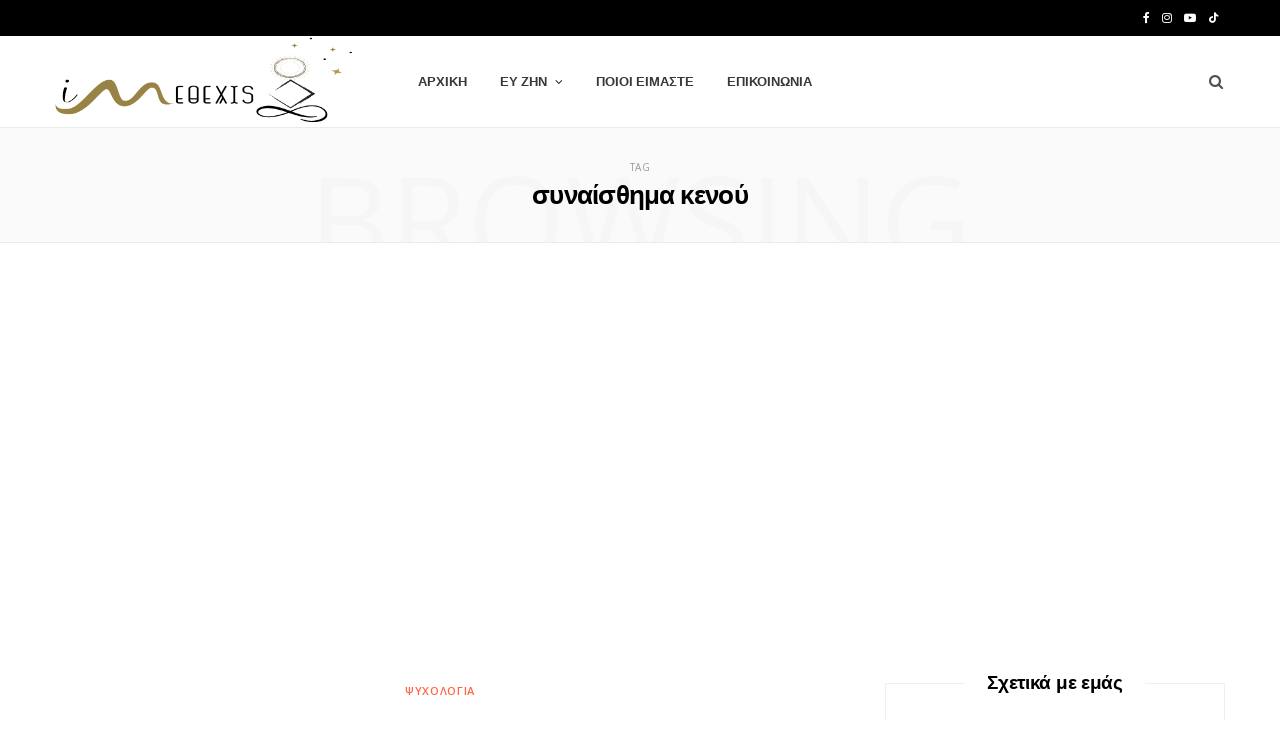

--- FILE ---
content_type: text/html; charset=UTF-8
request_url: https://imethexis.gr/tag/synaisthima-kenou/
body_size: 48971
content:
<!DOCTYPE html>
<html dir="ltr" lang="el" prefix="og: https://ogp.me/ns#">

<head>

	<meta charset="UTF-8" />
	<meta http-equiv="x-ua-compatible" content="ie=edge" />
	<meta name="viewport" content="width=device-width, initial-scale=1" />
	<link rel="pingback" href="https://imethexis.gr/xmlrpc.php" />
	<link rel="profile" href="http://gmpg.org/xfn/11" />
	
	<title>συναίσθημα κενού - imethexis.gr</title><link rel="preload" as="image" imagesrcset="https://imethexis.gr/wp-content/uploads/2023/05/pexels-khanh-le-666839-768x512.jpg 768w, https://imethexis.gr/wp-content/uploads/2023/05/pexels-khanh-le-666839-300x200.jpg 300w, https://imethexis.gr/wp-content/uploads/2023/05/pexels-khanh-le-666839-1024x683.jpg 1024w, https://imethexis.gr/wp-content/uploads/2023/05/pexels-khanh-le-666839-1536x1024.jpg 1536w, https://imethexis.gr/wp-content/uploads/2023/05/pexels-khanh-le-666839-2048x1365.jpg 2048w, https://imethexis.gr/wp-content/uploads/2023/05/pexels-khanh-le-666839-175x117.jpg 175w, https://imethexis.gr/wp-content/uploads/2023/05/pexels-khanh-le-666839-450x300.jpg 450w, https://imethexis.gr/wp-content/uploads/2023/05/pexels-khanh-le-666839-1170x780.jpg 1170w, https://imethexis.gr/wp-content/uploads/2023/05/pexels-khanh-le-666839-270x180.jpg 270w" imagesizes="(max-width: 768px) 100vw, 768px" /><link rel="preload" as="font" href="https://imethexis.gr/wp-content/themes/cheerup/css/icons/fonts/ts-icons.woff2?v1.1" type="font/woff2" crossorigin="anonymous" />
	<style>img:is([sizes="auto" i], [sizes^="auto," i]) { contain-intrinsic-size: 3000px 1500px }</style>
	
		<!-- All in One SEO 4.9.3 - aioseo.com -->
	<meta name="robots" content="max-image-preview:large" />
	<meta name="google-site-verification" content="xZw0xFUbLEMIwV8_0EKbxyMR7mCCZqRQhKlcoF_t11Q" />
	<link rel="canonical" href="https://imethexis.gr/tag/synaisthima-kenou/" />
	<meta name="generator" content="All in One SEO (AIOSEO) 4.9.3" />
		<script type="application/ld+json" class="aioseo-schema">
			{"@context":"https:\/\/schema.org","@graph":[{"@type":"BreadcrumbList","@id":"https:\/\/imethexis.gr\/tag\/synaisthima-kenou\/#breadcrumblist","itemListElement":[{"@type":"ListItem","@id":"https:\/\/imethexis.gr#listItem","position":1,"name":"Home","item":"https:\/\/imethexis.gr","nextItem":{"@type":"ListItem","@id":"https:\/\/imethexis.gr\/tag\/synaisthima-kenou\/#listItem","name":"\u03c3\u03c5\u03bd\u03b1\u03af\u03c3\u03b8\u03b7\u03bc\u03b1 \u03ba\u03b5\u03bd\u03bf\u03cd"}},{"@type":"ListItem","@id":"https:\/\/imethexis.gr\/tag\/synaisthima-kenou\/#listItem","position":2,"name":"\u03c3\u03c5\u03bd\u03b1\u03af\u03c3\u03b8\u03b7\u03bc\u03b1 \u03ba\u03b5\u03bd\u03bf\u03cd","previousItem":{"@type":"ListItem","@id":"https:\/\/imethexis.gr#listItem","name":"Home"}}]},{"@type":"CollectionPage","@id":"https:\/\/imethexis.gr\/tag\/synaisthima-kenou\/#collectionpage","url":"https:\/\/imethexis.gr\/tag\/synaisthima-kenou\/","name":"\u03c3\u03c5\u03bd\u03b1\u03af\u03c3\u03b8\u03b7\u03bc\u03b1 \u03ba\u03b5\u03bd\u03bf\u03cd - imethexis.gr","inLanguage":"el","isPartOf":{"@id":"https:\/\/imethexis.gr\/#website"},"breadcrumb":{"@id":"https:\/\/imethexis.gr\/tag\/synaisthima-kenou\/#breadcrumblist"}},{"@type":"Organization","@id":"https:\/\/imethexis.gr\/#organization","name":"imethexis.gr","description":"\u039c\u03ad\u03b8\u03b5\u03be\u03b9\u03c2","url":"https:\/\/imethexis.gr\/"},{"@type":"WebSite","@id":"https:\/\/imethexis.gr\/#website","url":"https:\/\/imethexis.gr\/","name":"imethexis.gr","description":"\u039c\u03ad\u03b8\u03b5\u03be\u03b9\u03c2","inLanguage":"el","publisher":{"@id":"https:\/\/imethexis.gr\/#organization"}}]}
		</script>
		<!-- All in One SEO -->

<link rel='dns-prefetch' href='//fonts.googleapis.com' />
<link rel="alternate" type="application/rss+xml" title="Ροή RSS &raquo; imethexis.gr" href="https://imethexis.gr/feed/" />
<link rel="alternate" type="application/rss+xml" title="Ροή Σχολίων &raquo; imethexis.gr" href="https://imethexis.gr/comments/feed/" />
<link rel="alternate" type="application/rss+xml" title="Ετικέτα ροής imethexis.gr &raquo; συναίσθημα κενού" href="https://imethexis.gr/tag/synaisthima-kenou/feed/" />
<script>(()=>{"use strict";const e=[400,500,600,700,800,900],t=e=>`wprm-min-${e}`,n=e=>`wprm-max-${e}`,s=new Set,o="ResizeObserver"in window,r=o?new ResizeObserver((e=>{for(const t of e)c(t.target)})):null,i=.5/(window.devicePixelRatio||1);function c(s){const o=s.getBoundingClientRect().width||0;for(let r=0;r<e.length;r++){const c=e[r],a=o<=c+i;o>c+i?s.classList.add(t(c)):s.classList.remove(t(c)),a?s.classList.add(n(c)):s.classList.remove(n(c))}}function a(e){s.has(e)||(s.add(e),r&&r.observe(e),c(e))}!function(e=document){e.querySelectorAll(".wprm-recipe").forEach(a)}();if(new MutationObserver((e=>{for(const t of e)for(const e of t.addedNodes)e instanceof Element&&(e.matches?.(".wprm-recipe")&&a(e),e.querySelectorAll?.(".wprm-recipe").forEach(a))})).observe(document.documentElement,{childList:!0,subtree:!0}),!o){let e=0;addEventListener("resize",(()=>{e&&cancelAnimationFrame(e),e=requestAnimationFrame((()=>s.forEach(c)))}),{passive:!0})}})();</script>		<!-- This site uses the Google Analytics by MonsterInsights plugin v9.11.1 - Using Analytics tracking - https://www.monsterinsights.com/ -->
							<script src="//www.googletagmanager.com/gtag/js?id=G-DKPYZN3HXJ"  data-cfasync="false" data-wpfc-render="false" type="text/javascript" async></script>
			<script data-cfasync="false" data-wpfc-render="false" type="text/javascript">
				var mi_version = '9.11.1';
				var mi_track_user = true;
				var mi_no_track_reason = '';
								var MonsterInsightsDefaultLocations = {"page_location":"https:\/\/imethexis.gr\/tag\/synaisthima-kenou\/"};
								if ( typeof MonsterInsightsPrivacyGuardFilter === 'function' ) {
					var MonsterInsightsLocations = (typeof MonsterInsightsExcludeQuery === 'object') ? MonsterInsightsPrivacyGuardFilter( MonsterInsightsExcludeQuery ) : MonsterInsightsPrivacyGuardFilter( MonsterInsightsDefaultLocations );
				} else {
					var MonsterInsightsLocations = (typeof MonsterInsightsExcludeQuery === 'object') ? MonsterInsightsExcludeQuery : MonsterInsightsDefaultLocations;
				}

								var disableStrs = [
										'ga-disable-G-DKPYZN3HXJ',
									];

				/* Function to detect opted out users */
				function __gtagTrackerIsOptedOut() {
					for (var index = 0; index < disableStrs.length; index++) {
						if (document.cookie.indexOf(disableStrs[index] + '=true') > -1) {
							return true;
						}
					}

					return false;
				}

				/* Disable tracking if the opt-out cookie exists. */
				if (__gtagTrackerIsOptedOut()) {
					for (var index = 0; index < disableStrs.length; index++) {
						window[disableStrs[index]] = true;
					}
				}

				/* Opt-out function */
				function __gtagTrackerOptout() {
					for (var index = 0; index < disableStrs.length; index++) {
						document.cookie = disableStrs[index] + '=true; expires=Thu, 31 Dec 2099 23:59:59 UTC; path=/';
						window[disableStrs[index]] = true;
					}
				}

				if ('undefined' === typeof gaOptout) {
					function gaOptout() {
						__gtagTrackerOptout();
					}
				}
								window.dataLayer = window.dataLayer || [];

				window.MonsterInsightsDualTracker = {
					helpers: {},
					trackers: {},
				};
				if (mi_track_user) {
					function __gtagDataLayer() {
						dataLayer.push(arguments);
					}

					function __gtagTracker(type, name, parameters) {
						if (!parameters) {
							parameters = {};
						}

						if (parameters.send_to) {
							__gtagDataLayer.apply(null, arguments);
							return;
						}

						if (type === 'event') {
														parameters.send_to = monsterinsights_frontend.v4_id;
							var hookName = name;
							if (typeof parameters['event_category'] !== 'undefined') {
								hookName = parameters['event_category'] + ':' + name;
							}

							if (typeof MonsterInsightsDualTracker.trackers[hookName] !== 'undefined') {
								MonsterInsightsDualTracker.trackers[hookName](parameters);
							} else {
								__gtagDataLayer('event', name, parameters);
							}
							
						} else {
							__gtagDataLayer.apply(null, arguments);
						}
					}

					__gtagTracker('js', new Date());
					__gtagTracker('set', {
						'developer_id.dZGIzZG': true,
											});
					if ( MonsterInsightsLocations.page_location ) {
						__gtagTracker('set', MonsterInsightsLocations);
					}
										__gtagTracker('config', 'G-DKPYZN3HXJ', {"forceSSL":"true","link_attribution":"true"} );
										window.gtag = __gtagTracker;										(function () {
						/* https://developers.google.com/analytics/devguides/collection/analyticsjs/ */
						/* ga and __gaTracker compatibility shim. */
						var noopfn = function () {
							return null;
						};
						var newtracker = function () {
							return new Tracker();
						};
						var Tracker = function () {
							return null;
						};
						var p = Tracker.prototype;
						p.get = noopfn;
						p.set = noopfn;
						p.send = function () {
							var args = Array.prototype.slice.call(arguments);
							args.unshift('send');
							__gaTracker.apply(null, args);
						};
						var __gaTracker = function () {
							var len = arguments.length;
							if (len === 0) {
								return;
							}
							var f = arguments[len - 1];
							if (typeof f !== 'object' || f === null || typeof f.hitCallback !== 'function') {
								if ('send' === arguments[0]) {
									var hitConverted, hitObject = false, action;
									if ('event' === arguments[1]) {
										if ('undefined' !== typeof arguments[3]) {
											hitObject = {
												'eventAction': arguments[3],
												'eventCategory': arguments[2],
												'eventLabel': arguments[4],
												'value': arguments[5] ? arguments[5] : 1,
											}
										}
									}
									if ('pageview' === arguments[1]) {
										if ('undefined' !== typeof arguments[2]) {
											hitObject = {
												'eventAction': 'page_view',
												'page_path': arguments[2],
											}
										}
									}
									if (typeof arguments[2] === 'object') {
										hitObject = arguments[2];
									}
									if (typeof arguments[5] === 'object') {
										Object.assign(hitObject, arguments[5]);
									}
									if ('undefined' !== typeof arguments[1].hitType) {
										hitObject = arguments[1];
										if ('pageview' === hitObject.hitType) {
											hitObject.eventAction = 'page_view';
										}
									}
									if (hitObject) {
										action = 'timing' === arguments[1].hitType ? 'timing_complete' : hitObject.eventAction;
										hitConverted = mapArgs(hitObject);
										__gtagTracker('event', action, hitConverted);
									}
								}
								return;
							}

							function mapArgs(args) {
								var arg, hit = {};
								var gaMap = {
									'eventCategory': 'event_category',
									'eventAction': 'event_action',
									'eventLabel': 'event_label',
									'eventValue': 'event_value',
									'nonInteraction': 'non_interaction',
									'timingCategory': 'event_category',
									'timingVar': 'name',
									'timingValue': 'value',
									'timingLabel': 'event_label',
									'page': 'page_path',
									'location': 'page_location',
									'title': 'page_title',
									'referrer' : 'page_referrer',
								};
								for (arg in args) {
																		if (!(!args.hasOwnProperty(arg) || !gaMap.hasOwnProperty(arg))) {
										hit[gaMap[arg]] = args[arg];
									} else {
										hit[arg] = args[arg];
									}
								}
								return hit;
							}

							try {
								f.hitCallback();
							} catch (ex) {
							}
						};
						__gaTracker.create = newtracker;
						__gaTracker.getByName = newtracker;
						__gaTracker.getAll = function () {
							return [];
						};
						__gaTracker.remove = noopfn;
						__gaTracker.loaded = true;
						window['__gaTracker'] = __gaTracker;
					})();
									} else {
										console.log("");
					(function () {
						function __gtagTracker() {
							return null;
						}

						window['__gtagTracker'] = __gtagTracker;
						window['gtag'] = __gtagTracker;
					})();
									}
			</script>
							<!-- / Google Analytics by MonsterInsights -->
		<script type="text/javascript">
/* <![CDATA[ */
window._wpemojiSettings = {"baseUrl":"https:\/\/s.w.org\/images\/core\/emoji\/16.0.1\/72x72\/","ext":".png","svgUrl":"https:\/\/s.w.org\/images\/core\/emoji\/16.0.1\/svg\/","svgExt":".svg","source":{"concatemoji":"https:\/\/imethexis.gr\/wp-includes\/js\/wp-emoji-release.min.js?ver=6.8.3"}};
/*! This file is auto-generated */
!function(s,n){var o,i,e;function c(e){try{var t={supportTests:e,timestamp:(new Date).valueOf()};sessionStorage.setItem(o,JSON.stringify(t))}catch(e){}}function p(e,t,n){e.clearRect(0,0,e.canvas.width,e.canvas.height),e.fillText(t,0,0);var t=new Uint32Array(e.getImageData(0,0,e.canvas.width,e.canvas.height).data),a=(e.clearRect(0,0,e.canvas.width,e.canvas.height),e.fillText(n,0,0),new Uint32Array(e.getImageData(0,0,e.canvas.width,e.canvas.height).data));return t.every(function(e,t){return e===a[t]})}function u(e,t){e.clearRect(0,0,e.canvas.width,e.canvas.height),e.fillText(t,0,0);for(var n=e.getImageData(16,16,1,1),a=0;a<n.data.length;a++)if(0!==n.data[a])return!1;return!0}function f(e,t,n,a){switch(t){case"flag":return n(e,"\ud83c\udff3\ufe0f\u200d\u26a7\ufe0f","\ud83c\udff3\ufe0f\u200b\u26a7\ufe0f")?!1:!n(e,"\ud83c\udde8\ud83c\uddf6","\ud83c\udde8\u200b\ud83c\uddf6")&&!n(e,"\ud83c\udff4\udb40\udc67\udb40\udc62\udb40\udc65\udb40\udc6e\udb40\udc67\udb40\udc7f","\ud83c\udff4\u200b\udb40\udc67\u200b\udb40\udc62\u200b\udb40\udc65\u200b\udb40\udc6e\u200b\udb40\udc67\u200b\udb40\udc7f");case"emoji":return!a(e,"\ud83e\udedf")}return!1}function g(e,t,n,a){var r="undefined"!=typeof WorkerGlobalScope&&self instanceof WorkerGlobalScope?new OffscreenCanvas(300,150):s.createElement("canvas"),o=r.getContext("2d",{willReadFrequently:!0}),i=(o.textBaseline="top",o.font="600 32px Arial",{});return e.forEach(function(e){i[e]=t(o,e,n,a)}),i}function t(e){var t=s.createElement("script");t.src=e,t.defer=!0,s.head.appendChild(t)}"undefined"!=typeof Promise&&(o="wpEmojiSettingsSupports",i=["flag","emoji"],n.supports={everything:!0,everythingExceptFlag:!0},e=new Promise(function(e){s.addEventListener("DOMContentLoaded",e,{once:!0})}),new Promise(function(t){var n=function(){try{var e=JSON.parse(sessionStorage.getItem(o));if("object"==typeof e&&"number"==typeof e.timestamp&&(new Date).valueOf()<e.timestamp+604800&&"object"==typeof e.supportTests)return e.supportTests}catch(e){}return null}();if(!n){if("undefined"!=typeof Worker&&"undefined"!=typeof OffscreenCanvas&&"undefined"!=typeof URL&&URL.createObjectURL&&"undefined"!=typeof Blob)try{var e="postMessage("+g.toString()+"("+[JSON.stringify(i),f.toString(),p.toString(),u.toString()].join(",")+"));",a=new Blob([e],{type:"text/javascript"}),r=new Worker(URL.createObjectURL(a),{name:"wpTestEmojiSupports"});return void(r.onmessage=function(e){c(n=e.data),r.terminate(),t(n)})}catch(e){}c(n=g(i,f,p,u))}t(n)}).then(function(e){for(var t in e)n.supports[t]=e[t],n.supports.everything=n.supports.everything&&n.supports[t],"flag"!==t&&(n.supports.everythingExceptFlag=n.supports.everythingExceptFlag&&n.supports[t]);n.supports.everythingExceptFlag=n.supports.everythingExceptFlag&&!n.supports.flag,n.DOMReady=!1,n.readyCallback=function(){n.DOMReady=!0}}).then(function(){return e}).then(function(){var e;n.supports.everything||(n.readyCallback(),(e=n.source||{}).concatemoji?t(e.concatemoji):e.wpemoji&&e.twemoji&&(t(e.twemoji),t(e.wpemoji)))}))}((window,document),window._wpemojiSettings);
/* ]]> */
</script>

<link rel='stylesheet' id='wprm-public-css' href='https://imethexis.gr/wp-content/plugins/wp-recipe-maker/dist/public-modern.css?ver=10.2.0' type='text/css' media='all' />
<style id='wp-emoji-styles-inline-css' type='text/css'>

	img.wp-smiley, img.emoji {
		display: inline !important;
		border: none !important;
		box-shadow: none !important;
		height: 1em !important;
		width: 1em !important;
		margin: 0 0.07em !important;
		vertical-align: -0.1em !important;
		background: none !important;
		padding: 0 !important;
	}
</style>
<link rel='stylesheet' id='wp-block-library-css' href='https://imethexis.gr/wp-includes/css/dist/block-library/style.min.css?ver=6.8.3' type='text/css' media='all' />
<style id='classic-theme-styles-inline-css' type='text/css'>
/*! This file is auto-generated */
.wp-block-button__link{color:#fff;background-color:#32373c;border-radius:9999px;box-shadow:none;text-decoration:none;padding:calc(.667em + 2px) calc(1.333em + 2px);font-size:1.125em}.wp-block-file__button{background:#32373c;color:#fff;text-decoration:none}
</style>
<link rel='stylesheet' id='aioseo/css/src/vue/standalone/blocks/table-of-contents/global.scss-css' href='https://imethexis.gr/wp-content/plugins/all-in-one-seo-pack/dist/Lite/assets/css/table-of-contents/global.e90f6d47.css?ver=4.9.3' type='text/css' media='all' />
<style id='global-styles-inline-css' type='text/css'>
:root{--wp--preset--aspect-ratio--square: 1;--wp--preset--aspect-ratio--4-3: 4/3;--wp--preset--aspect-ratio--3-4: 3/4;--wp--preset--aspect-ratio--3-2: 3/2;--wp--preset--aspect-ratio--2-3: 2/3;--wp--preset--aspect-ratio--16-9: 16/9;--wp--preset--aspect-ratio--9-16: 9/16;--wp--preset--color--black: #000000;--wp--preset--color--cyan-bluish-gray: #abb8c3;--wp--preset--color--white: #ffffff;--wp--preset--color--pale-pink: #f78da7;--wp--preset--color--vivid-red: #cf2e2e;--wp--preset--color--luminous-vivid-orange: #ff6900;--wp--preset--color--luminous-vivid-amber: #fcb900;--wp--preset--color--light-green-cyan: #7bdcb5;--wp--preset--color--vivid-green-cyan: #00d084;--wp--preset--color--pale-cyan-blue: #8ed1fc;--wp--preset--color--vivid-cyan-blue: #0693e3;--wp--preset--color--vivid-purple: #9b51e0;--wp--preset--gradient--vivid-cyan-blue-to-vivid-purple: linear-gradient(135deg,rgba(6,147,227,1) 0%,rgb(155,81,224) 100%);--wp--preset--gradient--light-green-cyan-to-vivid-green-cyan: linear-gradient(135deg,rgb(122,220,180) 0%,rgb(0,208,130) 100%);--wp--preset--gradient--luminous-vivid-amber-to-luminous-vivid-orange: linear-gradient(135deg,rgba(252,185,0,1) 0%,rgba(255,105,0,1) 100%);--wp--preset--gradient--luminous-vivid-orange-to-vivid-red: linear-gradient(135deg,rgba(255,105,0,1) 0%,rgb(207,46,46) 100%);--wp--preset--gradient--very-light-gray-to-cyan-bluish-gray: linear-gradient(135deg,rgb(238,238,238) 0%,rgb(169,184,195) 100%);--wp--preset--gradient--cool-to-warm-spectrum: linear-gradient(135deg,rgb(74,234,220) 0%,rgb(151,120,209) 20%,rgb(207,42,186) 40%,rgb(238,44,130) 60%,rgb(251,105,98) 80%,rgb(254,248,76) 100%);--wp--preset--gradient--blush-light-purple: linear-gradient(135deg,rgb(255,206,236) 0%,rgb(152,150,240) 100%);--wp--preset--gradient--blush-bordeaux: linear-gradient(135deg,rgb(254,205,165) 0%,rgb(254,45,45) 50%,rgb(107,0,62) 100%);--wp--preset--gradient--luminous-dusk: linear-gradient(135deg,rgb(255,203,112) 0%,rgb(199,81,192) 50%,rgb(65,88,208) 100%);--wp--preset--gradient--pale-ocean: linear-gradient(135deg,rgb(255,245,203) 0%,rgb(182,227,212) 50%,rgb(51,167,181) 100%);--wp--preset--gradient--electric-grass: linear-gradient(135deg,rgb(202,248,128) 0%,rgb(113,206,126) 100%);--wp--preset--gradient--midnight: linear-gradient(135deg,rgb(2,3,129) 0%,rgb(40,116,252) 100%);--wp--preset--font-size--small: 13px;--wp--preset--font-size--medium: 20px;--wp--preset--font-size--large: 36px;--wp--preset--font-size--x-large: 42px;--wp--preset--spacing--20: 0.44rem;--wp--preset--spacing--30: 0.67rem;--wp--preset--spacing--40: 1rem;--wp--preset--spacing--50: 1.5rem;--wp--preset--spacing--60: 2.25rem;--wp--preset--spacing--70: 3.38rem;--wp--preset--spacing--80: 5.06rem;--wp--preset--shadow--natural: 6px 6px 9px rgba(0, 0, 0, 0.2);--wp--preset--shadow--deep: 12px 12px 50px rgba(0, 0, 0, 0.4);--wp--preset--shadow--sharp: 6px 6px 0px rgba(0, 0, 0, 0.2);--wp--preset--shadow--outlined: 6px 6px 0px -3px rgba(255, 255, 255, 1), 6px 6px rgba(0, 0, 0, 1);--wp--preset--shadow--crisp: 6px 6px 0px rgba(0, 0, 0, 1);}:where(.is-layout-flex){gap: 0.5em;}:where(.is-layout-grid){gap: 0.5em;}body .is-layout-flex{display: flex;}.is-layout-flex{flex-wrap: wrap;align-items: center;}.is-layout-flex > :is(*, div){margin: 0;}body .is-layout-grid{display: grid;}.is-layout-grid > :is(*, div){margin: 0;}:where(.wp-block-columns.is-layout-flex){gap: 2em;}:where(.wp-block-columns.is-layout-grid){gap: 2em;}:where(.wp-block-post-template.is-layout-flex){gap: 1.25em;}:where(.wp-block-post-template.is-layout-grid){gap: 1.25em;}.has-black-color{color: var(--wp--preset--color--black) !important;}.has-cyan-bluish-gray-color{color: var(--wp--preset--color--cyan-bluish-gray) !important;}.has-white-color{color: var(--wp--preset--color--white) !important;}.has-pale-pink-color{color: var(--wp--preset--color--pale-pink) !important;}.has-vivid-red-color{color: var(--wp--preset--color--vivid-red) !important;}.has-luminous-vivid-orange-color{color: var(--wp--preset--color--luminous-vivid-orange) !important;}.has-luminous-vivid-amber-color{color: var(--wp--preset--color--luminous-vivid-amber) !important;}.has-light-green-cyan-color{color: var(--wp--preset--color--light-green-cyan) !important;}.has-vivid-green-cyan-color{color: var(--wp--preset--color--vivid-green-cyan) !important;}.has-pale-cyan-blue-color{color: var(--wp--preset--color--pale-cyan-blue) !important;}.has-vivid-cyan-blue-color{color: var(--wp--preset--color--vivid-cyan-blue) !important;}.has-vivid-purple-color{color: var(--wp--preset--color--vivid-purple) !important;}.has-black-background-color{background-color: var(--wp--preset--color--black) !important;}.has-cyan-bluish-gray-background-color{background-color: var(--wp--preset--color--cyan-bluish-gray) !important;}.has-white-background-color{background-color: var(--wp--preset--color--white) !important;}.has-pale-pink-background-color{background-color: var(--wp--preset--color--pale-pink) !important;}.has-vivid-red-background-color{background-color: var(--wp--preset--color--vivid-red) !important;}.has-luminous-vivid-orange-background-color{background-color: var(--wp--preset--color--luminous-vivid-orange) !important;}.has-luminous-vivid-amber-background-color{background-color: var(--wp--preset--color--luminous-vivid-amber) !important;}.has-light-green-cyan-background-color{background-color: var(--wp--preset--color--light-green-cyan) !important;}.has-vivid-green-cyan-background-color{background-color: var(--wp--preset--color--vivid-green-cyan) !important;}.has-pale-cyan-blue-background-color{background-color: var(--wp--preset--color--pale-cyan-blue) !important;}.has-vivid-cyan-blue-background-color{background-color: var(--wp--preset--color--vivid-cyan-blue) !important;}.has-vivid-purple-background-color{background-color: var(--wp--preset--color--vivid-purple) !important;}.has-black-border-color{border-color: var(--wp--preset--color--black) !important;}.has-cyan-bluish-gray-border-color{border-color: var(--wp--preset--color--cyan-bluish-gray) !important;}.has-white-border-color{border-color: var(--wp--preset--color--white) !important;}.has-pale-pink-border-color{border-color: var(--wp--preset--color--pale-pink) !important;}.has-vivid-red-border-color{border-color: var(--wp--preset--color--vivid-red) !important;}.has-luminous-vivid-orange-border-color{border-color: var(--wp--preset--color--luminous-vivid-orange) !important;}.has-luminous-vivid-amber-border-color{border-color: var(--wp--preset--color--luminous-vivid-amber) !important;}.has-light-green-cyan-border-color{border-color: var(--wp--preset--color--light-green-cyan) !important;}.has-vivid-green-cyan-border-color{border-color: var(--wp--preset--color--vivid-green-cyan) !important;}.has-pale-cyan-blue-border-color{border-color: var(--wp--preset--color--pale-cyan-blue) !important;}.has-vivid-cyan-blue-border-color{border-color: var(--wp--preset--color--vivid-cyan-blue) !important;}.has-vivid-purple-border-color{border-color: var(--wp--preset--color--vivid-purple) !important;}.has-vivid-cyan-blue-to-vivid-purple-gradient-background{background: var(--wp--preset--gradient--vivid-cyan-blue-to-vivid-purple) !important;}.has-light-green-cyan-to-vivid-green-cyan-gradient-background{background: var(--wp--preset--gradient--light-green-cyan-to-vivid-green-cyan) !important;}.has-luminous-vivid-amber-to-luminous-vivid-orange-gradient-background{background: var(--wp--preset--gradient--luminous-vivid-amber-to-luminous-vivid-orange) !important;}.has-luminous-vivid-orange-to-vivid-red-gradient-background{background: var(--wp--preset--gradient--luminous-vivid-orange-to-vivid-red) !important;}.has-very-light-gray-to-cyan-bluish-gray-gradient-background{background: var(--wp--preset--gradient--very-light-gray-to-cyan-bluish-gray) !important;}.has-cool-to-warm-spectrum-gradient-background{background: var(--wp--preset--gradient--cool-to-warm-spectrum) !important;}.has-blush-light-purple-gradient-background{background: var(--wp--preset--gradient--blush-light-purple) !important;}.has-blush-bordeaux-gradient-background{background: var(--wp--preset--gradient--blush-bordeaux) !important;}.has-luminous-dusk-gradient-background{background: var(--wp--preset--gradient--luminous-dusk) !important;}.has-pale-ocean-gradient-background{background: var(--wp--preset--gradient--pale-ocean) !important;}.has-electric-grass-gradient-background{background: var(--wp--preset--gradient--electric-grass) !important;}.has-midnight-gradient-background{background: var(--wp--preset--gradient--midnight) !important;}.has-small-font-size{font-size: var(--wp--preset--font-size--small) !important;}.has-medium-font-size{font-size: var(--wp--preset--font-size--medium) !important;}.has-large-font-size{font-size: var(--wp--preset--font-size--large) !important;}.has-x-large-font-size{font-size: var(--wp--preset--font-size--x-large) !important;}
:where(.wp-block-post-template.is-layout-flex){gap: 1.25em;}:where(.wp-block-post-template.is-layout-grid){gap: 1.25em;}
:where(.wp-block-columns.is-layout-flex){gap: 2em;}:where(.wp-block-columns.is-layout-grid){gap: 2em;}
:root :where(.wp-block-pullquote){font-size: 1.5em;line-height: 1.6;}
</style>
<link rel='stylesheet' id='contact-form-7-css' href='https://imethexis.gr/wp-content/plugins/contact-form-7/includes/css/styles.css?ver=6.1.3' type='text/css' media='all' />
<link crossorigin="anonymous" rel='stylesheet' id='cheerup-fonts-css' href='https://fonts.googleapis.com/css?family=Open+Sans%3A400%2C400i%2C600%2C700%7CLora%3A400i&#038;subset=latin%2Cgreek' type='text/css' media='all' />
<link rel='stylesheet' id='cheerup-core-css' href='https://imethexis.gr/wp-content/themes/cheerup/style.css?ver=8.1.0' type='text/css' media='all' />
<link rel='stylesheet' id='cheerup-icons-css' href='https://imethexis.gr/wp-content/themes/cheerup/css/icons/icons.css?ver=8.1.0' type='text/css' media='all' />
<link rel='stylesheet' id='cheerup-lightbox-css' href='https://imethexis.gr/wp-content/themes/cheerup/css/lightbox.css?ver=8.1.0' type='text/css' media='all' />
<link rel='stylesheet' id='cheerup-skin-css' href='https://imethexis.gr/wp-content/themes/cheerup/css/skin-bold.css?ver=8.1.0' type='text/css' media='all' />
<style id='cheerup-skin-inline-css' type='text/css'>
:root { --main-color: #ff6644;
--main-color-rgb: 255,102,68;
--h-color: #b89f5e; }
.main-footer .upper-footer { background-color: #ffd8d6; border-top: none; }
.main-footer .post-title, .main-footer .product-title { color: #000000 !important; }
.main-footer .lower-footer { background-color: #ffd8d6; border-top: none; }


</style>
<link rel='stylesheet' id='cheerup-font-raleway-css' href='https://imethexis.gr/wp-content/themes/cheerup/css/fonts/raleway.css?ver=8.1.0' type='text/css' media='all' />
<script type="text/javascript" id="cheerup-lazy-inline-js-after">
/* <![CDATA[ */
/**
 * @copyright ThemeSphere
 * @preserve
 */
var BunyadLazy={};BunyadLazy.load=function(){function a(e,n){var t={};e.dataset.bgset&&e.dataset.sizes?(t.sizes=e.dataset.sizes,t.srcset=e.dataset.bgset):t.src=e.dataset.bgsrc,function(t){var a=t.dataset.ratio;if(0<a){const e=t.parentElement;if(e.classList.contains("media-ratio")){const n=e.style;n.getPropertyValue("--a-ratio")||(n.paddingBottom=100/a+"%")}}}(e);var a,o=document.createElement("img");for(a in o.onload=function(){var t="url('"+(o.currentSrc||o.src)+"')",a=e.style;a.backgroundImage!==t&&requestAnimationFrame(()=>{a.backgroundImage=t,n&&n()}),o.onload=null,o.onerror=null,o=null},o.onerror=o.onload,t)o.setAttribute(a,t[a]);o&&o.complete&&0<o.naturalWidth&&o.onload&&o.onload()}function e(t){t.dataset.loaded||a(t,()=>{document.dispatchEvent(new Event("lazyloaded")),t.dataset.loaded=1})}function n(t){"complete"===document.readyState?t():window.addEventListener("load",t)}return{initEarly:function(){var t,a=()=>{document.querySelectorAll(".img.bg-cover:not(.lazyload)").forEach(e)};"complete"!==document.readyState?(t=setInterval(a,150),n(()=>{a(),clearInterval(t)})):a()},callOnLoad:n,initBgImages:function(t){t&&n(()=>{document.querySelectorAll(".img.bg-cover").forEach(e)})},bgLoad:a}}(),BunyadLazy.load.initEarly();
/* ]]> */
</script>
<script type="text/javascript" src="https://imethexis.gr/wp-content/plugins/google-analytics-for-wordpress/assets/js/frontend-gtag.min.js?ver=9.11.1" id="monsterinsights-frontend-script-js" async="async" data-wp-strategy="async"></script>
<script data-cfasync="false" data-wpfc-render="false" type="text/javascript" id='monsterinsights-frontend-script-js-extra'>/* <![CDATA[ */
var monsterinsights_frontend = {"js_events_tracking":"true","download_extensions":"doc,pdf,ppt,zip,xls,docx,pptx,xlsx","inbound_paths":"[{\"path\":\"\\\/go\\\/\",\"label\":\"affiliate\"},{\"path\":\"\\\/recommend\\\/\",\"label\":\"affiliate\"}]","home_url":"https:\/\/imethexis.gr","hash_tracking":"false","v4_id":"G-DKPYZN3HXJ"};/* ]]> */
</script>
<script type="text/javascript" src="https://imethexis.gr/wp-includes/js/jquery/jquery.min.js?ver=3.7.1" id="jquery-core-js"></script>
<script type="text/javascript" src="https://imethexis.gr/wp-includes/js/jquery/jquery-migrate.min.js?ver=3.4.1" id="jquery-migrate-js"></script>
<script></script><link rel="https://api.w.org/" href="https://imethexis.gr/wp-json/" /><link rel="alternate" title="JSON" type="application/json" href="https://imethexis.gr/wp-json/wp/v2/tags/1765" /><link rel="EditURI" type="application/rsd+xml" title="RSD" href="https://imethexis.gr/xmlrpc.php?rsd" />
<meta name="generator" content="WordPress 6.8.3" />
<!-- start Simple Custom CSS and JS -->
<script async src="https://pagead2.googlesyndication.com/pagead/js/adsbygoogle.js?client=ca-pub-9029728711486777"
     crossorigin="anonymous"></script>
<!-- Add HTML code to the header or the footer.

For example, you can use the following code for loading the jQuery library from Google CDN:
<script src="https://ajax.googleapis.com/ajax/libs/jquery/3.6.1/jquery.min.js"></script>

or the following one for loading the Bootstrap library from jsDelivr:
<link href="https://cdn.jsdelivr.net/npm/bootstrap@5.2.3/dist/css/bootstrap.min.css" rel="stylesheet" integrity="sha384-rbsA2VBKQhggwzxH7pPCaAqO46MgnOM80zW1RWuH61DGLwZJEdK2Kadq2F9CUG65" crossorigin="anonymous">

-- End of the comment --> 

<!-- end Simple Custom CSS and JS -->
<style type="text/css"> .tippy-box[data-theme~="wprm"] { background-color: #333333; color: #FFFFFF; } .tippy-box[data-theme~="wprm"][data-placement^="top"] > .tippy-arrow::before { border-top-color: #333333; } .tippy-box[data-theme~="wprm"][data-placement^="bottom"] > .tippy-arrow::before { border-bottom-color: #333333; } .tippy-box[data-theme~="wprm"][data-placement^="left"] > .tippy-arrow::before { border-left-color: #333333; } .tippy-box[data-theme~="wprm"][data-placement^="right"] > .tippy-arrow::before { border-right-color: #333333; } .tippy-box[data-theme~="wprm"] a { color: #FFFFFF; } .wprm-comment-rating svg { width: 18px !important; height: 18px !important; } img.wprm-comment-rating { width: 90px !important; height: 18px !important; } body { --comment-rating-star-color: #343434; } body { --wprm-popup-font-size: 16px; } body { --wprm-popup-background: #ffffff; } body { --wprm-popup-title: #000000; } body { --wprm-popup-content: #444444; } body { --wprm-popup-button-background: #444444; } body { --wprm-popup-button-text: #ffffff; } body { --wprm-popup-accent: #747B2D; }</style><style type="text/css">.wprm-glossary-term {color: #5A822B;text-decoration: underline;cursor: help;}</style><style type="text/css">.wprm-recipe-template-snippet-basic-buttons {
    font-family: inherit; /* wprm_font_family type=font */
    font-size: 0.9em; /* wprm_font_size type=font_size */
    text-align: center; /* wprm_text_align type=align */
    margin-top: 0px; /* wprm_margin_top type=size */
    margin-bottom: 10px; /* wprm_margin_bottom type=size */
}
.wprm-recipe-template-snippet-basic-buttons a  {
    margin: 5px; /* wprm_margin_button type=size */
    margin: 5px; /* wprm_margin_button type=size */
}

.wprm-recipe-template-snippet-basic-buttons a:first-child {
    margin-left: 0;
}
.wprm-recipe-template-snippet-basic-buttons a:last-child {
    margin-right: 0;
}/**
 * CSS for CheerUp theme's custom recipe template.
 */
.wprm-recipe-template-cheerup {
  --box-pad: 30px;
  margin: 2.5em auto;
  font-size: 1em; /* wprm_main_font_size type=font_size */
  border-style: solid; /* wprm_border_style type=border */
  border-width: 1px; /* wprm_border_width type=size */
  border-color: #efefef; /* wprm_border type=color */
  padding: var(--box-pad);
  background-color: #ffffff; /* wprm_background type=color */
  max-width: 950px; /* wprm_max_width type=size */
  box-shadow: 0 0 9px rgba(0, 0, 0, 0.05);
  border-radius: 5px;
}
@media (max-width: 540px) {
  .wprm-recipe-template-cheerup {
    margin-left: -18px;
    margin-right: -18px;
    --box-pad: 20px;
  }
}
.wprm-recipe-template-cheerup .wprm-recipe-template-ts-container > :last-child {
  margin-bottom: 0;
}
.wprm-recipe-template-cheerup .wprm-ts-img {
  position: relative;
}
.wprm-recipe-template-cheerup .wprm-recipe-image {
  max-height: 400px;
  min-height: 25px;
}
.wprm-recipe-template-cheerup .wprm-recipe-image img {
  margin: calc(-1 * var(--box-pad));
  margin-bottom: 30px;
  width: calc(100% + var(--box-pad) * 2);
  height: auto;
  max-width: initial;
  max-height: inherit;
  object-fit: cover;
}
.wprm-recipe-template-cheerup .wprm-recipe-image amp-img > img {
  object-fit: cover;
}
.wprm-recipe-template-cheerup:hover .wprm-ts-buttons {
  pointer-events: auto;
  opacity: 1;
}
.wprm-recipe-template-cheerup .wprm-ts-buttons {
  position: absolute;
  bottom: 8px;
  right: -16px;
}
@media (min-width: 1201px) {
  .wprm-recipe-template-cheerup .wprm-ts-buttons {
    opacity: 0;
    pointer-events: none;
  }
}
.wprm-recipe-template-cheerup .wprm-ts-buttons a {
  display: inline-flex;
  align-items: center;
  justify-content: center;
  margin-right: 3px;
  text-transform: uppercase;
  letter-spacing: 0.08em;
  font-size: 12px;
  font-family: var(--ui-font);
  font-weight: 500;
  line-height: 1;
  box-shadow: 0 4px 10px rgba(0, 0, 0, 0.1);
}
.wprm-recipe-template-cheerup .wprm-ts-buttons svg {
  transform: scale(0.88);
  margin-right: 5px;
  opacity: 0.7;
}
.wprm-recipe-template-cheerup .wprm-block-text-bold {
  font-weight: 600 !important;
}
.wprm-recipe-template-cheerup .wprm-ts-header .wprm-recipe-name {
  margin-bottom: 10px;
  font-size: calc(18px + 0.65em);
  line-height: 1.2;
}
.wprm-recipe-template-cheerup .wprm-recipe-rating {
  margin-top: -6px;
  margin-bottom: 15px;
}
.wprm-recipe-template-cheerup .wprm-recipe-rating .wprm-recipe-rating-details {
  color: #7e7e7e;
  letter-spacing: 0.08em;
  margin-left: 20px;
}
.wprm-recipe-template-cheerup .wprm-recipe-rating svg {
  width: 15px;
  height: 15px;
  margin-right: 2px;
}
.wprm-recipe-template-cheerup .wprm-recipe-summary {
  font-size: 1.1em;
  margin-bottom: 15px;
}
.wprm-recipe-template-cheerup .wprm-ts-main-meta {
  font-size: 14px;
  color: #7e7e7e;
  margin-bottom: 20px;
}
.wprm-recipe-template-cheerup .wprm-ts-main-meta .wprm-recipe-details-label {
  text-transform: lowercase;
  font-style: italic;
  margin-right: 9px;
}
.wprm-recipe-template-cheerup .wprm-ts-main-meta .wprm-recipe-details-label:after {
  content: ":";
  margin-left: -3px;
}
.wprm-recipe-template-cheerup .wprm-ts-main-meta .wprm-recipe-details,
.wprm-recipe-template-cheerup .wprm-ts-main-meta .wprm-recipe-details-unit {
  text-transform: uppercase;
  font-weight: 600;
  font-size: 0.9em;
  letter-spacing: 0.08em;
}
.wprm-recipe-template-cheerup .wprm-ts-main-meta .wprm-recipe-details-unit {
  font-size: 0.8em;
}
.wprm-recipe-template-cheerup .wprm-recipe-times-container {
  margin-top: 8px;
  display: flex;
  flex-wrap: wrap;
  align-items: center;
}
.wprm-recipe-template-cheerup .wprm-recipe-times-container:before,
.wprm-recipe-template-cheerup .wprm-recipe-servings-container:before {
  content: "\f017";
  font-family: ts-icons;
  font-size: 15px;
  opacity: 0.5;
  margin-right: 8px;
}
.wprm-recipe-template-cheerup .wprm-recipe-servings-container:before {
  content: "\f0f5";
}
.wprm-recipe-template-cheerup .wprm-recipe-header {
  display: flex;
  justify-content: space-between;
  margin-top: 30px;
  margin-bottom: 30px;
  padding-top: 15px;
  border-top: 1px solid #efefef;
  font-size: 1em;
  font-weight: 500;
  text-transform: uppercase;
  letter-spacing: 0.08em;
}
.wprm-recipe-template-cheerup .wprm-recipe-header .wprm-toggle-container {
  font-size: 12px;
}
.wprm-recipe-template-cheerup .wprm-recipe-group-name {
  margin-top: 22px !important;
  margin-bottom: 11px;
  font-weight: 500;
  font-size: 1em;
}
.wprm-recipe-template-cheerup .wprm-recipe-ingredients li,
.wprm-recipe-template-cheerup .wprm-recipe-equipment li {
  margin-bottom: 0.35em;
  list-style-type: none !important;
  position: relative;
  padding-left: 5px;
}
.wprm-recipe-template-cheerup .wprm-recipe-ingredients li:before,
.wprm-recipe-template-cheerup .wprm-recipe-equipment li:before {
  position: absolute;
  content: "";
  background: var(--main-color, #000);
  width: 5px;
  height: 5px;
  margin-left: -22px;
  margin-top: 0.8em;
  display: inline-flex;
  align-self: center;
  vertical-align: middle;
  border-radius: 50%;
}
.wprm-recipe-template-cheerup .wprm-recipe-ingredient-notes {
  margin-left: 3px;
}
.wprm-recipe-template-cheerup .wprm-recipe-instructions,
.wprm-recipe-template-cheerup .wprm-recipe-notes {
  counter-reset: ts-recipe-inst;
}
.wprm-recipe-template-cheerup .wprm-recipe-instructions li,
.wprm-recipe-template-cheerup .wprm-recipe-notes li {
  position: relative;
  padding-left: 14px;
}
.wprm-recipe-template-cheerup .wprm-recipe-instructions li:before,
.wprm-recipe-template-cheerup .wprm-recipe-notes li:before {
  position: absolute;
  display: flex;
  content: counter(ts-recipe-inst);
  counter-increment: ts-recipe-inst;
  margin-top: 0.2em;
  left: 0;
  transform: translateX(-100%);
  width: 25px;
  height: 25px;
  border-radius: 50%;
  background: var(--main-color, #000);
  color: #fff;
  font-size: 12px;
  font-weight: 500;
  flex-shrink: 0;
  justify-content: center;
  align-items: center;
}
.wprm-recipe-template-cheerup .wprm-recipe-instruction-group-name {
  margin-top: 35px !important;
  margin-bottom: 15px;
}
.wprm-recipe-template-cheerup .wprm-recipe-notes > :last-child {
  margin-bottom: 0;
}
.wprm-recipe-template-cheerup .wprm-recipe-notes ul {
  margin-top: 10px;
}
.wprm-recipe-template-cheerup .wprm-recipe-notes ul:last-child li:last-child {
  margin-bottom: 0 !important;
}
.wprm-recipe-template-cheerup .wprm-recipe-notes li {
  list-style-type: none;
  margin-bottom: 20px;
}
.wprm-recipe-template-cheerup .wprm-recipe-notes li:before {
  content: "i";
  font-style: italic;
  font-weight: 700;
  background: #ccc;
}
.wprm-recipe-template-cheerup .wprm-recipe-notes-container {
  margin: 2.5em 0;
  border-radius: 5px;
  padding: 20px;
  font-weight: 400;
  font-style: normal;
  text-transform: none;
  border: 1px solid #efefef;
  background: #f7f7f7;
}
.wprm-recipe-template-cheerup .wprm-recipe-notes-container > .wprm-recipe-template-cheerup .wprm-recipe-notes-container {
  padding: 0;
}
.wprm-recipe-template-cheerup .wprm-recipe-notes-container .wprm-recipe-notes-header {
  margin: 0;
  margin-bottom: 20px;
  padding: 0;
  border: 0;
  font-size: 14px;
  letter-spacing: 0.12em;
  opacity: 0.7;
}
.wprm-recipe-template-cheerup .wprm-ts-meta {
  margin-bottom: -10px;
  font-size: 14px;
  opacity: 0.8;
}
.wprm-recipe-template-cheerup .wprm-ts-meta .wprm-recipe-block-container-inline {
  margin-bottom: 10px;
}
.wprm-recipe-template-cheerup .wprm-ts-meta svg {
  margin-right: 5px;
  opacity: 0.25;
}
.wprm-print-recipe .wprm-recipe-template-cheerup {
  margin: 0 auto;
  line-height: 1.7;
}
.wprm-print-recipe .wprm-recipe-template-cheerup .wprm-recipe-rating {
  display: none;
}

.post-content .wprm-recipe-link {
  display: inline-block;
  -webkit-appearance: none;
  background: var(--main-color);
  color: #fff;
  padding: 13px 20px;
  font-family: var(--ui-font);
  font-size: 11px;
  font-weight: 600;
  line-height: 1;
  height: auto;
  letter-spacing: 0.09em;
  text-transform: uppercase;
  color: #fff !important;
  border-radius: 2px;
}.wprm-recipe-template-compact-howto {
    margin: 20px auto;
    background-color: #fafafa; /* wprm_background type=color */
    font-family: -apple-system, BlinkMacSystemFont, "Segoe UI", Roboto, Oxygen-Sans, Ubuntu, Cantarell, "Helvetica Neue", sans-serif; /* wprm_main_font_family type=font */
    font-size: 0.9em; /* wprm_main_font_size type=font_size */
    line-height: 1.5em; /* wprm_main_line_height type=font_size */
    color: #333333; /* wprm_main_text type=color */
    max-width: 650px; /* wprm_max_width type=size */
}
.wprm-recipe-template-compact-howto a {
    color: #3498db; /* wprm_link type=color */
}
.wprm-recipe-template-compact-howto p, .wprm-recipe-template-compact-howto li {
    font-family: -apple-system, BlinkMacSystemFont, "Segoe UI", Roboto, Oxygen-Sans, Ubuntu, Cantarell, "Helvetica Neue", sans-serif; /* wprm_main_font_family type=font */
    font-size: 1em !important;
    line-height: 1.5em !important; /* wprm_main_line_height type=font_size */
}
.wprm-recipe-template-compact-howto li {
    margin: 0 0 0 32px !important;
    padding: 0 !important;
}
.rtl .wprm-recipe-template-compact-howto li {
    margin: 0 32px 0 0 !important;
}
.wprm-recipe-template-compact-howto ol, .wprm-recipe-template-compact-howto ul {
    margin: 0 !important;
    padding: 0 !important;
}
.wprm-recipe-template-compact-howto br {
    display: none;
}
.wprm-recipe-template-compact-howto .wprm-recipe-name,
.wprm-recipe-template-compact-howto .wprm-recipe-header {
    font-family: -apple-system, BlinkMacSystemFont, "Segoe UI", Roboto, Oxygen-Sans, Ubuntu, Cantarell, "Helvetica Neue", sans-serif; /* wprm_header_font_family type=font */
    color: #000000; /* wprm_header_text type=color */
    line-height: 1.3em; /* wprm_header_line_height type=font_size */
}
.wprm-recipe-template-compact-howto .wprm-recipe-header * {
    font-family: -apple-system, BlinkMacSystemFont, "Segoe UI", Roboto, Oxygen-Sans, Ubuntu, Cantarell, "Helvetica Neue", sans-serif; /* wprm_main_font_family type=font */
}
.wprm-recipe-template-compact-howto h1,
.wprm-recipe-template-compact-howto h2,
.wprm-recipe-template-compact-howto h3,
.wprm-recipe-template-compact-howto h4,
.wprm-recipe-template-compact-howto h5,
.wprm-recipe-template-compact-howto h6 {
    font-family: -apple-system, BlinkMacSystemFont, "Segoe UI", Roboto, Oxygen-Sans, Ubuntu, Cantarell, "Helvetica Neue", sans-serif; /* wprm_header_font_family type=font */
    color: #212121; /* wprm_header_text type=color */
    line-height: 1.3em; /* wprm_header_line_height type=font_size */
    margin: 0 !important;
    padding: 0 !important;
}
.wprm-recipe-template-compact-howto .wprm-recipe-header {
    margin-top: 1.2em !important;
}
.wprm-recipe-template-compact-howto h1 {
    font-size: 2em; /* wprm_h1_size type=font_size */
}
.wprm-recipe-template-compact-howto h2 {
    font-size: 1.8em; /* wprm_h2_size type=font_size */
}
.wprm-recipe-template-compact-howto h3 {
    font-size: 1.2em; /* wprm_h3_size type=font_size */
}
.wprm-recipe-template-compact-howto h4 {
    font-size: 1em; /* wprm_h4_size type=font_size */
}
.wprm-recipe-template-compact-howto h5 {
    font-size: 1em; /* wprm_h5_size type=font_size */
}
.wprm-recipe-template-compact-howto h6 {
    font-size: 1em; /* wprm_h6_size type=font_size */
}.wprm-recipe-template-compact-howto {
	border-style: solid; /* wprm_border_style type=border */
	border-width: 1px; /* wprm_border_width type=size */
	border-color: #777777; /* wprm_border type=color */
	border-radius: 0px; /* wprm_border_radius type=size */
	padding: 10px;
}.wprm-recipe-template-meadow {
    margin: 20px auto;
    background-color: #ffffff; /* wprm_background type=color */
    font-family: "Inter", sans-serif; /* wprm_main_font_family type=font */
    font-size: 16px; /* wprm_main_font_size type=font_size */
    line-height: 1.5em; /* wprm_main_line_height type=font_size */
    color: #000000; /* wprm_main_text type=color */
    max-width: 1600px; /* wprm_max_width type=size */

    --meadow-accent-color: #747B2D; /* wprm_accent_color type=color */
    --meadow-main-background-color: #F3F4EC; /* wprm_main_background_color type=color */

    border: 0;
    border-top: 1px solid var(--meadow-accent-color);

    --meadow-list-border-color: #DEB538; /* wprm_list_border_color type=color */
}
.wprm-recipe-template-meadow a {
    color: #000000; /* wprm_link type=color */
}
.wprm-recipe-template-meadow p, .wprm-recipe-template-meadow li {
    font-family: "Inter", sans-serif; /* wprm_main_font_family type=font */
    font-size: 1em;
    line-height: 1.5em; /* wprm_main_line_height type=font_size */
}
.wprm-recipe-template-meadow li {
    margin: 0 0 0 32px;
    padding: 0;
}
.rtl .wprm-recipe-template-meadow li {
    margin: 0 32px 0 0;
}
.wprm-recipe-template-meadow ol, .wprm-recipe-template-meadow ul {
    margin: 0;
    padding: 0;
}
.wprm-recipe-template-meadow br {
    display: none;
}
.wprm-recipe-template-meadow .wprm-recipe-name,
.wprm-recipe-template-meadow .wprm-recipe-header {
    font-family: "Gloock", serif; /* wprm_header_font_family type=font */
    color: #1e1e1e; /* wprm_header_text type=color */
    line-height: 1.3em; /* wprm_header_line_height type=font_size */
}
.wprm-recipe-template-meadow .wprm-recipe-header * {
    font-family: "Inter", sans-serif; /* wprm_main_font_family type=font */
}
.wprm-recipe-template-meadow h1,
.wprm-recipe-template-meadow h2,
.wprm-recipe-template-meadow h3,
.wprm-recipe-template-meadow h4,
.wprm-recipe-template-meadow h5,
.wprm-recipe-template-meadow h6 {
    font-family: "Gloock", serif; /* wprm_header_font_family type=font */
    color: #1e1e1e; /* wprm_header_text type=color */
    line-height: 1.3em; /* wprm_header_line_height type=font_size */
    margin: 0;
    padding: 0;
}
.wprm-recipe-template-meadow .wprm-recipe-header {
    margin-top: 1.2em;
}
.wprm-recipe-template-meadow h1 {
    font-size: 2.2em; /* wprm_h1_size type=font_size */
}
.wprm-recipe-template-meadow h2 {
    font-size: 2.2em; /* wprm_h2_size type=font_size */
}
.wprm-recipe-template-meadow h3 {
    font-size: 1.8em; /* wprm_h3_size type=font_size */
}
.wprm-recipe-template-meadow h4 {
    font-size: 1em; /* wprm_h4_size type=font_size */
}
.wprm-recipe-template-meadow h5 {
    font-size: 1em; /* wprm_h5_size type=font_size */
}
.wprm-recipe-template-meadow h6 {
    font-size: 1em; /* wprm_h6_size type=font_size */
}
.wprm-recipe-template-meadow .meadow-header-meta {
    max-width: 800px;
    margin: 0 auto;
}</style><script>var Sphere_Plugin = {"ajaxurl":"https:\/\/imethexis.gr\/wp-admin\/admin-ajax.php"};</script><!-- There is no amphtml version available for this URL. --><link rel="icon" href="https://imethexis.gr/wp-content/uploads/2022/12/cropped-methexis-favicon-32x32.png" sizes="32x32" />
<link rel="icon" href="https://imethexis.gr/wp-content/uploads/2022/12/cropped-methexis-favicon-192x192.png" sizes="192x192" />
<link rel="apple-touch-icon" href="https://imethexis.gr/wp-content/uploads/2022/12/cropped-methexis-favicon-180x180.png" />
<meta name="msapplication-TileImage" content="https://imethexis.gr/wp-content/uploads/2022/12/cropped-methexis-favicon-270x270.png" />
		<style type="text/css" id="wp-custom-css">
			.main-footer.dark .widget-title {
    color: #000;
}

.main-footer.dark .text {
    color: #000;
	  font-size: 15px;
}

.main-footer.bold .copyright {
	  color: #252525;
}

.main-footer.bold .copyright a {
    color: #252525;
	  font-weight: 600;
}

.main-footer.bold .lower-footer .social-link {
	    background: #000;
}

.main-footer.bold .lower-footer .social-link:hover {
    background: #BAA262;
}

.widget-social .social-link:hover,
.social-share a:hover, .social-icons a:hover {
    color: inherit;
}

.widget-social .social-link:hover {
	border: 1px solid #BAA262;
}

.widget-about .about-footer a {
    color: #000;
    border-bottom: 1px solid #000;
}

.widget-about .about-footer a:hover {
    color: #000;
	  border-bottom: 1px solid #000;
}

.main-footer.dark a:hover {
	color: #0c0c0c;
}

.post-meta .cat-labels .category {
	text-transform: none;
}

.widget_categories {
   background: #fce6e5;
}

.widget_categories .block-head-c .title {
	 background: transparent;
}

.widget_categories li, .widget_product_categories li, .widget_archive li {
    border-bottom: 1px solid #B29A52;
    color: #B29A52;
}

.widget_categories a:before, .widget_product_categories a:before, .widget_archive a:before {
    border: 2px solid #B29A52;
}

.mobile-menu li a {
    text-transform: capitalize;
}

@media (max-width: 540px) {
	
	.mobile-menu-container.off-canvas .logo {
		display: none;
	}	
	
    .main-head.simple .social-icons .tsi {
        padding: 3px;
    }

    .main-head.simple .social-icons li {
        margin-right: 10px;
    }

    .main-head.simple .social-icons li:nth-child(n+3) {
        display: block;
    }
    
    .main-head.simple .search-link:before {
        padding-right: 10px;
    }
    
    .main-head.simple .social-icons li:nth-child(2) {
        margin-right: 10px;
    }
    
    .main-head.simple .social-icons {
        margin-right: 3px;
    }
    
    .main-head.simple .tsi-tiktok:before {
        display: inline-flex;
    }
}
		</style>
		<noscript><style> .wpb_animate_when_almost_visible { opacity: 1; }</style></noscript>
</head>

<body class="archive tag tag-synaisthima-kenou tag-1765 wp-theme-cheerup right-sidebar skin-bold has-lb has-lb-s wpb-js-composer js-comp-ver-8.6.1 vc_responsive">


<div class="main-wrap">

	
		
		
<header id="main-head" class="main-head head-nav-below compact has-search-modal">

	
	<div class="top-bar dark top-bar-b cf">
	
		<div class="top-bar-content ts-contain" data-sticky-bar="smart">
			<div class="wrap cf">
			
			<span class="mobile-nav"><i class="tsi tsi-bars"></i></span>
			
						
						
							
						
			
							
			<div class="actions">
				<div class="search-action cf">
			
				
					<a href="#" title="Search" class="search-link search-submit" aria-label="Search"><i class="tsi tsi-search"></i></a>

											
				</div>
			</div>
			
						
			
			
	
		<ul class="social-icons cf">
		
					
			<li><a href="https://www.facebook.com/profile.php?id=100088257700071" class="tsi tsi-facebook" target="_blank"><span class="visuallyhidden">Facebook</span></a></li>
									
					
			<li><a href="https://www.instagram.com/imethexis.gr/" class="tsi tsi-instagram" target="_blank"><span class="visuallyhidden">Instagram</span></a></li>
									
					
			<li><a href="https://www.youtube.com/@user_imethexis/" class="tsi tsi-youtube-play" target="_blank"><span class="visuallyhidden">YouTube</span></a></li>
									
					
			<li><a href="https://www.tiktok.com/@imethexis.gr" class="tsi tsi-tiktok" target="_blank"><span class="visuallyhidden">TikTok</span></a></li>
									
					
		</ul>
	
								
			</div>			
		</div>
		
	</div>

	<div class="inner inner-head ts-contain" data-sticky-bar="smart">	
		<div class="wrap cf">

					<div class="title">
			
			<a href="https://imethexis.gr/" title="imethexis.gr" rel="home">
			
							
								
				<img src="https://imethexis.gr/wp-content/uploads/2024/07/Meθexis1-1.png" class="logo-image" alt="imethexis.gr" srcset="https://imethexis.gr/wp-content/uploads/2024/07/Meθexis1-1.png ,https://imethexis.gr/wp-content/uploads/2022/12/logo-imethexis.png 2x" width="298" height="146" />

						
			</a>
		
		</div>				
				
			<div class="navigation-wrap inline">
								
				<nav class="navigation navigation-main inline light" data-sticky-bar="smart">
					<div class="menu-main-menu-container"><ul id="menu-main-menu" class="menu"><li id="menu-item-1538" class="menu-item menu-item-type-custom menu-item-object-custom menu-item-home menu-item-1538"><a href="https://imethexis.gr">Αρχική</a></li>
<li id="menu-item-1544" class="menu-item menu-item-type-taxonomy menu-item-object-category menu-item-has-children menu-cat-31 menu-item-has-children item-mega-menu menu-item-1544"><a href="https://imethexis.gr/category/eu-zin/">Ευ ζην</a><div class="sub-menu mega-menu wrap">

		
	<div class="column sub-cats">
		
		<ol class="sub-nav">
							
				<li class="menu-item menu-item-type-taxonomy menu-item-object-category menu-cat-76 menu-item-1579"><a href="https://imethexis.gr/category/lets-kid-it/">Let’s kid it</a></li>
				
							
				<li class="menu-item menu-item-type-taxonomy menu-item-object-category menu-cat-70 menu-item-1568"><a href="https://imethexis.gr/category/suntages/">Συνταγές</a></li>
				
							
				<li class="menu-item menu-item-type-taxonomy menu-item-object-category menu-cat-30 menu-item-1546"><a href="https://imethexis.gr/category/viral/">Viral</a></li>
				
							
				<li class="menu-item menu-item-type-taxonomy menu-item-object-category menu-cat-29 menu-item-1547"><a href="https://imethexis.gr/category/synenteukseis/">Συνεντεύξεις</a></li>
				
							
				<li class="menu-item menu-item-type-taxonomy menu-item-object-category menu-cat-32 menu-item-1549"><a href="https://imethexis.gr/category/praktikes/">Πρακτικές</a></li>
				
							
				<li class="menu-item menu-item-type-taxonomy menu-item-object-category menu-cat-71 menu-item-1564"><a href="https://imethexis.gr/category/vivlia/">Βιβλία</a></li>
				
							
				<li class="menu-item menu-item-type-taxonomy menu-item-object-category menu-cat-1234 menu-item-5293"><a href="https://imethexis.gr/category/diatrofi/">Διατροφή</a></li>
				
							
				<li class="menu-item menu-item-type-taxonomy menu-item-object-category menu-cat-72 menu-item-1566"><a href="https://imethexis.gr/category/lexeis/">Λέξεις</a></li>
				
							
				<li class="menu-item menu-item-type-taxonomy menu-item-object-category menu-cat-73 menu-item-1565"><a href="https://imethexis.gr/category/istories-afypnisis/">Ιστορίες αφύπνισης</a></li>
				
							
				<li class="menu-item menu-item-type-taxonomy menu-item-object-category menu-cat-1209 menu-item-5292"><a href="https://imethexis.gr/category/psycology/">Ψυχολογία</a></li>
				
							
				<li class="menu-item menu-item-type-taxonomy menu-item-object-category menu-cat-1210 menu-item-5295"><a href="https://imethexis.gr/category/zoa/">Ζώα</a></li>
				
							
				<li class="menu-item menu-item-type-taxonomy menu-item-object-category menu-cat-75 menu-item-1563"><a href="https://imethexis.gr/category/stars/">Stars</a></li>
				
						
			<li class="menu-item view-all menu-cat-31"><a href="https://imethexis.gr/category/eu-zin/">View All</a></li>
		</ol>
	
	</div>
	

		
	
	<section class="column recent-posts">

			
<div class="posts-wrap" data-posts="4" data-id="76" data-page="1" data-pages="20" data-submenu="1">
	<div class="ts-row cf posts posts-1">

		
		<div class="col-3 post">
			
			<a href="https://imethexis.gr/iaponia-prin-mathoun-grammata-mathainoun-sevasmo/" class="image-link media-ratio ratio-3-2"><span data-bgsrc="https://imethexis.gr/wp-content/uploads/2025/10/japan_kids.jpg" class="img bg-cover wp-post-image attachment-large size-large lazyload" role="img" data-bgset="https://imethexis.gr/wp-content/uploads/2025/10/japan_kids.jpg 650w, https://imethexis.gr/wp-content/uploads/2025/10/japan_kids-300x195.jpg 300w, https://imethexis.gr/wp-content/uploads/2025/10/japan_kids-175x114.jpg 175w, https://imethexis.gr/wp-content/uploads/2025/10/japan_kids-450x293.jpg 450w" data-sizes="(max-width: 270px) 100vw, 270px" title="Ιαπωνία: Πριν μάθουν γράμματα, μαθαίνουν σεβασμό"></span></a>			
			<a href="https://imethexis.gr/iaponia-prin-mathoun-grammata-mathainoun-sevasmo/" class="post-title">Ιαπωνία: Πριν μάθουν γράμματα, μαθαίνουν σεβασμό</a>
	
			<div class="post-meta post-meta-b has-below"><div class="below meta-below"><a href="https://imethexis.gr/iaponia-prin-mathoun-grammata-mathainoun-sevasmo/" class="meta-item date-link">
						<time class="post-date" datetime="2025-10-13T14:08:09+03:00">13 Οκτωβρίου, 2025</time>
					</a></div></div>		</div>
		
		
		<div class="col-3 post">
			
			<a href="https://imethexis.gr/pos-o-psifiakos-kosmos-allazei-ton-egkefalo-ton-paidion/" class="image-link media-ratio ratio-3-2"><span data-bgsrc="https://imethexis.gr/wp-content/uploads/2025/09/kids_phone-768x512.jpg" class="img bg-cover wp-post-image attachment-cheerup-768 size-cheerup-768 lazyload" role="img" data-bgset="https://imethexis.gr/wp-content/uploads/2025/09/kids_phone-768x512.jpg 768w, https://imethexis.gr/wp-content/uploads/2025/09/kids_phone-300x200.jpg 300w, https://imethexis.gr/wp-content/uploads/2025/09/kids_phone-1024x682.jpg 1024w, https://imethexis.gr/wp-content/uploads/2025/09/kids_phone-175x117.jpg 175w, https://imethexis.gr/wp-content/uploads/2025/09/kids_phone-450x300.jpg 450w, https://imethexis.gr/wp-content/uploads/2025/09/kids_phone-1170x780.jpg 1170w, https://imethexis.gr/wp-content/uploads/2025/09/kids_phone-270x180.jpg 270w, https://imethexis.gr/wp-content/uploads/2025/09/kids_phone.jpg 1280w" data-sizes="(max-width: 270px) 100vw, 270px" title="Πώς ο ψηφιακός κόσμος αλλάζει τον εγκέφαλο των παιδιών"></span></a>			
			<a href="https://imethexis.gr/pos-o-psifiakos-kosmos-allazei-ton-egkefalo-ton-paidion/" class="post-title">Πώς ο ψηφιακός κόσμος αλλάζει τον εγκέφαλο των παιδιών</a>
	
			<div class="post-meta post-meta-b has-below"><div class="below meta-below"><a href="https://imethexis.gr/pos-o-psifiakos-kosmos-allazei-ton-egkefalo-ton-paidion/" class="meta-item date-link">
						<time class="post-date" datetime="2025-09-30T09:21:16+03:00">30 Σεπτεμβρίου, 2025</time>
					</a></div></div>		</div>
		
		
		<div class="col-3 post">
			
			<a href="https://imethexis.gr/apekpaidevo-ta-paidia-mou-apofasizoun-ti-theloun-na-mathoun-kai-den-tous-didaskoume-tipota/" class="image-link media-ratio ratio-3-2"><span data-bgsrc="https://imethexis.gr/wp-content/uploads/2024/07/kids_edu-2-768x512.jpg" class="img bg-cover wp-post-image attachment-cheerup-768 size-cheerup-768 lazyload" role="img" data-bgset="https://imethexis.gr/wp-content/uploads/2024/07/kids_edu-2-768x512.jpg 768w, https://imethexis.gr/wp-content/uploads/2024/07/kids_edu-2-300x200.jpg 300w, https://imethexis.gr/wp-content/uploads/2024/07/kids_edu-2-1024x683.jpg 1024w, https://imethexis.gr/wp-content/uploads/2024/07/kids_edu-2-1536x1024.jpg 1536w, https://imethexis.gr/wp-content/uploads/2024/07/kids_edu-2-2048x1365.jpg 2048w, https://imethexis.gr/wp-content/uploads/2024/07/kids_edu-2-175x117.jpg 175w, https://imethexis.gr/wp-content/uploads/2024/07/kids_edu-2-450x300.jpg 450w, https://imethexis.gr/wp-content/uploads/2024/07/kids_edu-2-1170x780.jpg 1170w, https://imethexis.gr/wp-content/uploads/2024/07/kids_edu-2-270x180.jpg 270w" data-sizes="(max-width: 270px) 100vw, 270px" title="«Απεκπαιδεύω» τα παιδιά μου:  Aποφασίζουν τι θέλουν να μάθουν και δεν τους διδάσκουμε τίποτα"></span></a>			
			<a href="https://imethexis.gr/apekpaidevo-ta-paidia-mou-apofasizoun-ti-theloun-na-mathoun-kai-den-tous-didaskoume-tipota/" class="post-title">«Απεκπαιδεύω» τα παιδιά μου:  Aποφασίζουν τι θέλουν να μάθουν και δεν τους διδάσκουμε τίποτα</a>
	
			<div class="post-meta post-meta-b has-below"><div class="below meta-below"><a href="https://imethexis.gr/apekpaidevo-ta-paidia-mou-apofasizoun-ti-theloun-na-mathoun-kai-den-tous-didaskoume-tipota/" class="meta-item date-link">
						<time class="post-date" datetime="2025-09-18T13:57:32+03:00">18 Σεπτεμβρίου, 2025</time>
					</a></div></div>		</div>
		
		
		<div class="col-3 post">
			
			<a href="https://imethexis.gr/afti-einai-i-katallili-ilikia-gia-na-agorasete-sto-paidi-sas-smartphone/" class="image-link media-ratio ratio-3-2"><span data-bgsrc="https://imethexis.gr/wp-content/uploads/2024/07/pexels-olly-3755620-768x512.jpg" class="img bg-cover wp-post-image attachment-cheerup-768 size-cheerup-768 lazyload" role="img" data-bgset="https://imethexis.gr/wp-content/uploads/2024/07/pexels-olly-3755620-768x512.jpg 768w, https://imethexis.gr/wp-content/uploads/2024/07/pexels-olly-3755620-300x200.jpg 300w, https://imethexis.gr/wp-content/uploads/2024/07/pexels-olly-3755620-1024x683.jpg 1024w, https://imethexis.gr/wp-content/uploads/2024/07/pexels-olly-3755620-1536x1024.jpg 1536w, https://imethexis.gr/wp-content/uploads/2024/07/pexels-olly-3755620-2048x1365.jpg 2048w, https://imethexis.gr/wp-content/uploads/2024/07/pexels-olly-3755620-175x117.jpg 175w, https://imethexis.gr/wp-content/uploads/2024/07/pexels-olly-3755620-450x300.jpg 450w, https://imethexis.gr/wp-content/uploads/2024/07/pexels-olly-3755620-1170x780.jpg 1170w, https://imethexis.gr/wp-content/uploads/2024/07/pexels-olly-3755620-270x180.jpg 270w" data-sizes="(max-width: 270px) 100vw, 270px" title="Αυτή είναι η κατάλληλη ηλικία για να αγοράσετε στο παιδί σας smartphone"></span></a>			
			<a href="https://imethexis.gr/afti-einai-i-katallili-ilikia-gia-na-agorasete-sto-paidi-sas-smartphone/" class="post-title">Αυτή είναι η κατάλληλη ηλικία για να αγοράσετε στο παιδί σας smartphone</a>
	
			<div class="post-meta post-meta-b has-below"><div class="below meta-below"><a href="https://imethexis.gr/afti-einai-i-katallili-ilikia-gia-na-agorasete-sto-paidi-sas-smartphone/" class="meta-item date-link">
						<time class="post-date" datetime="2024-07-27T16:25:03+03:00">27 Ιουλίου, 2024</time>
					</a></div></div>		</div>
		
		</div>
</div>	
<div class="posts-wrap" data-posts="4" data-id="70" data-page="1" data-pages="6" data-submenu="1">
	<div class="ts-row cf posts posts-1">

		
		<div class="col-3 post">
			
			<a href="https://imethexis.gr/teleia-syntagi-gia-tourta-genethlion-tou-skylou-sas/" class="image-link media-ratio ratio-3-2"><span data-bgsrc="https://imethexis.gr/wp-content/uploads/2023/03/dog_cake-3-768x969.jpg" class="img bg-cover wp-post-image attachment-cheerup-768 size-cheerup-768 lazyload" role="img" data-bgset="https://imethexis.gr/wp-content/uploads/2023/03/dog_cake-3-768x969.jpg 768w, https://imethexis.gr/wp-content/uploads/2023/03/dog_cake-3-238x300.jpg 238w, https://imethexis.gr/wp-content/uploads/2023/03/dog_cake-3-812x1024.jpg 812w, https://imethexis.gr/wp-content/uploads/2023/03/dog_cake-3-1218x1536.jpg 1218w, https://imethexis.gr/wp-content/uploads/2023/03/dog_cake-3-1623x2048.jpg 1623w, https://imethexis.gr/wp-content/uploads/2023/03/dog_cake-3-175x221.jpg 175w, https://imethexis.gr/wp-content/uploads/2023/03/dog_cake-3-450x568.jpg 450w, https://imethexis.gr/wp-content/uploads/2023/03/dog_cake-3-1170x1476.jpg 1170w, https://imethexis.gr/wp-content/uploads/2023/03/dog_cake-3-scaled.jpg 2029w" data-sizes="(max-width: 270px) 100vw, 270px" title="Τέλεια συνταγή για τούρτα γενεθλίων του σκύλου σας!"></span></a>			
			<a href="https://imethexis.gr/teleia-syntagi-gia-tourta-genethlion-tou-skylou-sas/" class="post-title">Τέλεια συνταγή για τούρτα γενεθλίων του σκύλου σας!</a>
	
			<div class="post-meta post-meta-b has-below"><div class="below meta-below"><a href="https://imethexis.gr/teleia-syntagi-gia-tourta-genethlion-tou-skylou-sas/" class="meta-item date-link">
						<time class="post-date" datetime="2025-11-10T11:28:26+02:00">10 Νοεμβρίου, 2025</time>
					</a></div></div>		</div>
		
		
		<div class="col-3 post">
			
			<a href="https://imethexis.gr/fajitas-mia-ygieini-panefkoli-kai-pentanostimi-syntagi/" class="image-link media-ratio ratio-3-2"><span data-bgsrc="https://imethexis.gr/wp-content/uploads/2024/07/Brown-and-White-Minimalist-Recipe-Content-YouTube-Thumbnail-768x432.png" class="img bg-cover wp-post-image attachment-cheerup-768 size-cheerup-768 lazyload" role="img" data-bgset="https://imethexis.gr/wp-content/uploads/2024/07/Brown-and-White-Minimalist-Recipe-Content-YouTube-Thumbnail-768x432.png 768w, https://imethexis.gr/wp-content/uploads/2024/07/Brown-and-White-Minimalist-Recipe-Content-YouTube-Thumbnail-300x169.png 300w, https://imethexis.gr/wp-content/uploads/2024/07/Brown-and-White-Minimalist-Recipe-Content-YouTube-Thumbnail-1024x576.png 1024w, https://imethexis.gr/wp-content/uploads/2024/07/Brown-and-White-Minimalist-Recipe-Content-YouTube-Thumbnail-480x270.png 480w, https://imethexis.gr/wp-content/uploads/2024/07/Brown-and-White-Minimalist-Recipe-Content-YouTube-Thumbnail-450x253.png 450w, https://imethexis.gr/wp-content/uploads/2024/07/Brown-and-White-Minimalist-Recipe-Content-YouTube-Thumbnail-1170x658.png 1170w, https://imethexis.gr/wp-content/uploads/2024/07/Brown-and-White-Minimalist-Recipe-Content-YouTube-Thumbnail.png 1280w" data-sizes="(max-width: 270px) 100vw, 270px" title="Fajitas, μια υγιεινή, πανεύκολη και πεντανόστιμη συνταγή!"></span></a>			
			<a href="https://imethexis.gr/fajitas-mia-ygieini-panefkoli-kai-pentanostimi-syntagi/" class="post-title">Fajitas, μια υγιεινή, πανεύκολη και πεντανόστιμη συνταγή!</a>
	
			<div class="post-meta post-meta-b has-below"><div class="below meta-below"><a href="https://imethexis.gr/fajitas-mia-ygieini-panefkoli-kai-pentanostimi-syntagi/" class="meta-item date-link">
						<time class="post-date" datetime="2024-07-17T15:54:06+03:00">17 Ιουλίου, 2024</time>
					</a></div></div>		</div>
		
		
		<div class="col-3 post">
			
			<a href="https://imethexis.gr/i-apolyti-salata-tou-kalokairiou-einai-i-tonosalata-ygieini-syntagi/" class="image-link media-ratio ratio-3-2"><span data-bgsrc="https://imethexis.gr/wp-content/uploads/2023/08/Brown-and-White-Minimalist-Recipe-Content-YouTube-Thumbnail1-768x432.png" class="img bg-cover wp-post-image attachment-cheerup-768 size-cheerup-768 lazyload" role="img" data-bgset="https://imethexis.gr/wp-content/uploads/2023/08/Brown-and-White-Minimalist-Recipe-Content-YouTube-Thumbnail1-768x432.png 768w, https://imethexis.gr/wp-content/uploads/2023/08/Brown-and-White-Minimalist-Recipe-Content-YouTube-Thumbnail1-300x169.png 300w, https://imethexis.gr/wp-content/uploads/2023/08/Brown-and-White-Minimalist-Recipe-Content-YouTube-Thumbnail1-1024x576.png 1024w, https://imethexis.gr/wp-content/uploads/2023/08/Brown-and-White-Minimalist-Recipe-Content-YouTube-Thumbnail1-480x270.png 480w, https://imethexis.gr/wp-content/uploads/2023/08/Brown-and-White-Minimalist-Recipe-Content-YouTube-Thumbnail1-450x253.png 450w, https://imethexis.gr/wp-content/uploads/2023/08/Brown-and-White-Minimalist-Recipe-Content-YouTube-Thumbnail1-1170x658.png 1170w, https://imethexis.gr/wp-content/uploads/2023/08/Brown-and-White-Minimalist-Recipe-Content-YouTube-Thumbnail1.png 1280w" data-sizes="(max-width: 270px) 100vw, 270px" title="Η απόλυτη σαλάτα του καλοκαιριού είναι η τονοσαλάτα! Υγιεινή συνταγή&#8230;"></span></a>			
			<a href="https://imethexis.gr/i-apolyti-salata-tou-kalokairiou-einai-i-tonosalata-ygieini-syntagi/" class="post-title">Η απόλυτη σαλάτα του καλοκαιριού είναι η τονοσαλάτα! Υγιεινή συνταγή&#8230;</a>
	
			<div class="post-meta post-meta-b has-below"><div class="below meta-below"><a href="https://imethexis.gr/i-apolyti-salata-tou-kalokairiou-einai-i-tonosalata-ygieini-syntagi/" class="meta-item date-link">
						<time class="post-date" datetime="2023-08-06T15:41:20+03:00">6 Αυγούστου, 2023</time>
					</a></div></div>		</div>
		
		
		<div class="col-3 post">
			
			<a href="https://imethexis.gr/airfryer-syntagi-gia-kotoboukies-choris-peritta-lipi-alla-me-fantastiki-gefsi-san-tiganites/" class="image-link media-ratio ratio-3-2"><span data-bgsrc="https://imethexis.gr/wp-content/uploads/2023/07/Brown-and-White-Minimalist-Recipe-Content-YouTube-Thumbnail1-768x432.png" class="img bg-cover wp-post-image attachment-cheerup-768 size-cheerup-768 lazyload" role="img" data-bgset="https://imethexis.gr/wp-content/uploads/2023/07/Brown-and-White-Minimalist-Recipe-Content-YouTube-Thumbnail1-768x432.png 768w, https://imethexis.gr/wp-content/uploads/2023/07/Brown-and-White-Minimalist-Recipe-Content-YouTube-Thumbnail1-300x169.png 300w, https://imethexis.gr/wp-content/uploads/2023/07/Brown-and-White-Minimalist-Recipe-Content-YouTube-Thumbnail1-1024x576.png 1024w, https://imethexis.gr/wp-content/uploads/2023/07/Brown-and-White-Minimalist-Recipe-Content-YouTube-Thumbnail1-480x270.png 480w, https://imethexis.gr/wp-content/uploads/2023/07/Brown-and-White-Minimalist-Recipe-Content-YouTube-Thumbnail1-450x253.png 450w, https://imethexis.gr/wp-content/uploads/2023/07/Brown-and-White-Minimalist-Recipe-Content-YouTube-Thumbnail1-1170x658.png 1170w, https://imethexis.gr/wp-content/uploads/2023/07/Brown-and-White-Minimalist-Recipe-Content-YouTube-Thumbnail1.png 1280w" data-sizes="(max-width: 270px) 100vw, 270px" title="Airfryer: Συνταγή για κοτομπουκιές χωρίς περιττά λίπη, αλλά με φανταστική γεύση σαν τηγανητές"></span></a>			
			<a href="https://imethexis.gr/airfryer-syntagi-gia-kotoboukies-choris-peritta-lipi-alla-me-fantastiki-gefsi-san-tiganites/" class="post-title">Airfryer: Συνταγή για κοτομπουκιές χωρίς περιττά λίπη, αλλά με φανταστική γεύση σαν τηγανητές</a>
	
			<div class="post-meta post-meta-b has-below"><div class="below meta-below"><a href="https://imethexis.gr/airfryer-syntagi-gia-kotoboukies-choris-peritta-lipi-alla-me-fantastiki-gefsi-san-tiganites/" class="meta-item date-link">
						<time class="post-date" datetime="2023-07-27T15:19:19+03:00">27 Ιουλίου, 2023</time>
					</a></div></div>		</div>
		
		</div>
</div>	
<div class="posts-wrap" data-posts="4" data-id="30" data-page="1" data-pages="24" data-submenu="1">
	<div class="ts-row cf posts posts-1">

		
		<div class="col-3 post">
			
			<a href="https://imethexis.gr/apo-katharistis-aeroskafon-pilotos-mia-istoria-pou-ebneei/" class="image-link media-ratio ratio-3-2"><span data-bgsrc="https://imethexis.gr/wp-content/uploads/2025/10/mohamed-768x496.jpg" class="img bg-cover wp-post-image attachment-cheerup-768 size-cheerup-768 lazyload" role="img" data-bgset="https://imethexis.gr/wp-content/uploads/2025/10/mohamed-768x496.jpg 768w, https://imethexis.gr/wp-content/uploads/2025/10/mohamed-300x194.jpg 300w, https://imethexis.gr/wp-content/uploads/2025/10/mohamed-175x113.jpg 175w, https://imethexis.gr/wp-content/uploads/2025/10/mohamed-450x291.jpg 450w, https://imethexis.gr/wp-content/uploads/2025/10/mohamed.jpg 1015w" data-sizes="(max-width: 270px) 100vw, 270px" title="Από καθαριστής αεροσκαφών… πιλότος: Μία ιστορία που εμπνέει!"></span></a>			
			<a href="https://imethexis.gr/apo-katharistis-aeroskafon-pilotos-mia-istoria-pou-ebneei/" class="post-title">Από καθαριστής αεροσκαφών… πιλότος: Μία ιστορία που εμπνέει!</a>
	
			<div class="post-meta post-meta-b has-below"><div class="below meta-below"><a href="https://imethexis.gr/apo-katharistis-aeroskafon-pilotos-mia-istoria-pou-ebneei/" class="meta-item date-link">
						<time class="post-date" datetime="2025-10-14T10:02:57+03:00">14 Οκτωβρίου, 2025</time>
					</a></div></div>		</div>
		
		
		<div class="col-3 post">
			
			<a href="https://imethexis.gr/i-fotografia-pou-allaxe-ti-frontida-ton-prooron-vrefon/" class="image-link media-ratio ratio-3-2"><span data-bgsrc="https://imethexis.gr/wp-content/uploads/2025/10/baby_twins-768x509.jpg" class="img bg-cover wp-post-image attachment-cheerup-768 size-cheerup-768 lazyload" role="img" data-bgset="https://imethexis.gr/wp-content/uploads/2025/10/baby_twins-768x509.jpg 768w, https://imethexis.gr/wp-content/uploads/2025/10/baby_twins-300x199.jpg 300w, https://imethexis.gr/wp-content/uploads/2025/10/baby_twins-1024x678.jpg 1024w, https://imethexis.gr/wp-content/uploads/2025/10/baby_twins-175x116.jpg 175w, https://imethexis.gr/wp-content/uploads/2025/10/baby_twins-450x298.jpg 450w, https://imethexis.gr/wp-content/uploads/2025/10/baby_twins-270x180.jpg 270w, https://imethexis.gr/wp-content/uploads/2025/10/baby_twins.jpg 1039w" data-sizes="(max-width: 270px) 100vw, 270px" title="Η φωτογραφία που άλλαξε τη φροντίδα των πρόωρων βρεφών"></span></a>			
			<a href="https://imethexis.gr/i-fotografia-pou-allaxe-ti-frontida-ton-prooron-vrefon/" class="post-title">Η φωτογραφία που άλλαξε τη φροντίδα των πρόωρων βρεφών</a>
	
			<div class="post-meta post-meta-b has-below"><div class="below meta-below"><a href="https://imethexis.gr/i-fotografia-pou-allaxe-ti-frontida-ton-prooron-vrefon/" class="meta-item date-link">
						<time class="post-date" datetime="2025-10-08T08:09:20+03:00">8 Οκτωβρίου, 2025</time>
					</a></div></div>		</div>
		
		
		<div class="col-3 post">
			
			<a href="https://imethexis.gr/ti-simainei-na-eisai-omorfi-se-25-chores-se-olo-ton-kosmo/" class="image-link media-ratio ratio-3-2"><span data-bgsrc="https://imethexis.gr/wp-content/uploads/2024/07/eesther-768x593.jpg" class="img bg-cover wp-post-image attachment-cheerup-768 size-cheerup-768 lazyload" role="img" data-bgset="https://imethexis.gr/wp-content/uploads/2024/07/eesther-768x593.jpg 768w, https://imethexis.gr/wp-content/uploads/2024/07/eesther-300x232.jpg 300w, https://imethexis.gr/wp-content/uploads/2024/07/eesther-450x348.jpg 450w, https://imethexis.gr/wp-content/uploads/2024/07/eesther.jpg 880w" data-sizes="(max-width: 270px) 100vw, 270px" title="Τι σημαίνει να είσαι όμορφη σε 25 χώρες σε όλο τον κόσμο!"></span></a>			
			<a href="https://imethexis.gr/ti-simainei-na-eisai-omorfi-se-25-chores-se-olo-ton-kosmo/" class="post-title">Τι σημαίνει να είσαι όμορφη σε 25 χώρες σε όλο τον κόσμο!</a>
	
			<div class="post-meta post-meta-b has-below"><div class="below meta-below"><a href="https://imethexis.gr/ti-simainei-na-eisai-omorfi-se-25-chores-se-olo-ton-kosmo/" class="meta-item date-link">
						<time class="post-date" datetime="2025-09-18T13:56:23+03:00">18 Σεπτεμβρίου, 2025</time>
					</a></div></div>		</div>
		
		
		<div class="col-3 post">
			
			<a href="https://imethexis.gr/sygklonistiko-mama-fokia-nomize-pos-echase-to-moro-tis-kai-anatrichiazei-me-tin-antidrasi-tis/" class="image-link media-ratio ratio-3-2"><span data-bgsrc="https://imethexis.gr/wp-content/uploads/2025/09/mother_seal_viral-768x395.jpg" class="img bg-cover wp-post-image attachment-cheerup-768 size-cheerup-768 lazyload" role="img" data-bgset="https://imethexis.gr/wp-content/uploads/2025/09/mother_seal_viral-768x395.jpg 768w, https://imethexis.gr/wp-content/uploads/2025/09/mother_seal_viral-1024x527.jpg 1024w, https://imethexis.gr/wp-content/uploads/2025/09/mother_seal_viral-450x232.jpg 450w, https://imethexis.gr/wp-content/uploads/2025/09/mother_seal_viral-1170x602.jpg 1170w, https://imethexis.gr/wp-content/uploads/2025/09/mother_seal_viral.jpg 1492w" data-sizes="(max-width: 270px) 100vw, 270px" title="Συγκλονιστικό: Μαμά &#8211; φώκια νόμιζε πως έχασε το μωρό της και ανατριχιάζει με την αντίδρασή της!"></span></a>			
			<a href="https://imethexis.gr/sygklonistiko-mama-fokia-nomize-pos-echase-to-moro-tis-kai-anatrichiazei-me-tin-antidrasi-tis/" class="post-title">Συγκλονιστικό: Μαμά &#8211; φώκια νόμιζε πως έχασε το μωρό της και ανατριχιάζει με την αντίδρασή της!</a>
	
			<div class="post-meta post-meta-b has-below"><div class="below meta-below"><a href="https://imethexis.gr/sygklonistiko-mama-fokia-nomize-pos-echase-to-moro-tis-kai-anatrichiazei-me-tin-antidrasi-tis/" class="meta-item date-link">
						<time class="post-date" datetime="2025-09-14T17:47:34+03:00">14 Σεπτεμβρίου, 2025</time>
					</a></div></div>		</div>
		
		</div>
</div>	
<div class="posts-wrap" data-posts="4" data-id="29" data-page="1" data-pages="4" data-submenu="1">
	<div class="ts-row cf posts posts-1">

		
		<div class="col-3 post">
			
			<a href="https://imethexis.gr/kalokairini-otitida-ti-na-prosexoume/" class="image-link media-ratio ratio-3-2"><span data-bgsrc="https://imethexis.gr/wp-content/uploads/2023/08/ear_pain-1-768x512.jpg" class="img bg-cover wp-post-image attachment-cheerup-768 size-cheerup-768 lazyload" role="img" data-bgset="https://imethexis.gr/wp-content/uploads/2023/08/ear_pain-1-768x512.jpg 768w, https://imethexis.gr/wp-content/uploads/2023/08/ear_pain-1-300x200.jpg 300w, https://imethexis.gr/wp-content/uploads/2023/08/ear_pain-1-1024x683.jpg 1024w, https://imethexis.gr/wp-content/uploads/2023/08/ear_pain-1-1536x1024.jpg 1536w, https://imethexis.gr/wp-content/uploads/2023/08/ear_pain-1-2048x1365.jpg 2048w, https://imethexis.gr/wp-content/uploads/2023/08/ear_pain-1-175x117.jpg 175w, https://imethexis.gr/wp-content/uploads/2023/08/ear_pain-1-450x300.jpg 450w, https://imethexis.gr/wp-content/uploads/2023/08/ear_pain-1-1170x780.jpg 1170w, https://imethexis.gr/wp-content/uploads/2023/08/ear_pain-1-270x180.jpg 270w" data-sizes="(max-width: 270px) 100vw, 270px" title="Καλοκαιρινή ωτίτιδα: Τι να προσέξουμε"></span></a>			
			<a href="https://imethexis.gr/kalokairini-otitida-ti-na-prosexoume/" class="post-title">Καλοκαιρινή ωτίτιδα: Τι να προσέξουμε</a>
	
			<div class="post-meta post-meta-b has-below"><div class="below meta-below"><a href="https://imethexis.gr/kalokairini-otitida-ti-na-prosexoume/" class="meta-item date-link">
						<time class="post-date" datetime="2023-08-21T10:26:47+03:00">21 Αυγούστου, 2023</time>
					</a></div></div>		</div>
		
		
		<div class="col-3 post">
			
			<a href="https://imethexis.gr/sofia-kourtesi-pilates-simainei-syndesi-pnevmatos-kai-somatos/" class="image-link media-ratio ratio-3-2"><span data-bgsrc="https://imethexis.gr/wp-content/uploads/2023/05/ΣΟΦΙΑ-ΠΙΛΑΤΕΣ--768x512.jpg" class="img bg-cover wp-post-image attachment-cheerup-768 size-cheerup-768 lazyload" role="img" data-bgset="https://imethexis.gr/wp-content/uploads/2023/05/ΣΟΦΙΑ-ΠΙΛΑΤΕΣ--768x512.jpg 768w, https://imethexis.gr/wp-content/uploads/2023/05/ΣΟΦΙΑ-ΠΙΛΑΤΕΣ--300x200.jpg 300w, https://imethexis.gr/wp-content/uploads/2023/05/ΣΟΦΙΑ-ΠΙΛΑΤΕΣ--1024x683.jpg 1024w, https://imethexis.gr/wp-content/uploads/2023/05/ΣΟΦΙΑ-ΠΙΛΑΤΕΣ--1536x1024.jpg 1536w, https://imethexis.gr/wp-content/uploads/2023/05/ΣΟΦΙΑ-ΠΙΛΑΤΕΣ--2048x1365.jpg 2048w, https://imethexis.gr/wp-content/uploads/2023/05/ΣΟΦΙΑ-ΠΙΛΑΤΕΣ--175x117.jpg 175w, https://imethexis.gr/wp-content/uploads/2023/05/ΣΟΦΙΑ-ΠΙΛΑΤΕΣ--450x300.jpg 450w, https://imethexis.gr/wp-content/uploads/2023/05/ΣΟΦΙΑ-ΠΙΛΑΤΕΣ--1170x780.jpg 1170w, https://imethexis.gr/wp-content/uploads/2023/05/ΣΟΦΙΑ-ΠΙΛΑΤΕΣ--270x180.jpg 270w" data-sizes="(max-width: 270px) 100vw, 270px" title="Σοφία Κουρτέση: &#8220;Pilates σημαίνει σύνδεση πνεύματος και σώματος&#8221;"></span></a>			
			<a href="https://imethexis.gr/sofia-kourtesi-pilates-simainei-syndesi-pnevmatos-kai-somatos/" class="post-title">Σοφία Κουρτέση: &#8220;Pilates σημαίνει σύνδεση πνεύματος και σώματος&#8221;</a>
	
			<div class="post-meta post-meta-b has-below"><div class="below meta-below"><a href="https://imethexis.gr/sofia-kourtesi-pilates-simainei-syndesi-pnevmatos-kai-somatos/" class="meta-item date-link">
						<time class="post-date" datetime="2023-05-09T08:30:32+03:00">9 Μαΐου, 2023</time>
					</a></div></div>		</div>
		
		
		<div class="col-3 post">
			
			<a href="https://imethexis.gr/anamesa-se-ilithious-ta-mystika-tis-epitychimenis-epikoinonias/" class="image-link media-ratio ratio-3-2"><span data-bgsrc="https://imethexis.gr/wp-content/uploads/2023/05/pexels-fauxels-3182765-768x534.jpg" class="img bg-cover wp-post-image attachment-cheerup-768 size-cheerup-768 lazyload" role="img" data-bgset="https://imethexis.gr/wp-content/uploads/2023/05/pexels-fauxels-3182765-768x534.jpg 768w, https://imethexis.gr/wp-content/uploads/2023/05/pexels-fauxels-3182765-300x208.jpg 300w, https://imethexis.gr/wp-content/uploads/2023/05/pexels-fauxels-3182765-1024x712.jpg 1024w, https://imethexis.gr/wp-content/uploads/2023/05/pexels-fauxels-3182765-1536x1067.jpg 1536w, https://imethexis.gr/wp-content/uploads/2023/05/pexels-fauxels-3182765-2048x1423.jpg 2048w, https://imethexis.gr/wp-content/uploads/2023/05/pexels-fauxels-3182765-175x122.jpg 175w, https://imethexis.gr/wp-content/uploads/2023/05/pexels-fauxels-3182765-450x313.jpg 450w, https://imethexis.gr/wp-content/uploads/2023/05/pexels-fauxels-3182765-1170x813.jpg 1170w" data-sizes="(max-width: 270px) 100vw, 270px" title="Ανάμεσα σε Ηλίθιους: Τα μυστικά της επιτυχημένης επικοινωνίας"></span></a>			
			<a href="https://imethexis.gr/anamesa-se-ilithious-ta-mystika-tis-epitychimenis-epikoinonias/" class="post-title">Ανάμεσα σε Ηλίθιους: Τα μυστικά της επιτυχημένης επικοινωνίας</a>
	
			<div class="post-meta post-meta-b has-below"><div class="below meta-below"><a href="https://imethexis.gr/anamesa-se-ilithious-ta-mystika-tis-epitychimenis-epikoinonias/" class="meta-item date-link">
						<time class="post-date" datetime="2023-05-04T12:48:10+03:00">4 Μαΐου, 2023</time>
					</a></div></div>		</div>
		
		
		<div class="col-3 post">
			
			<a href="https://imethexis.gr/thodoris-atheridis-pairno-psychofarmaka-den-echo-tabou/" class="image-link media-ratio ratio-3-2"><span data-bgsrc="https://imethexis.gr/wp-content/uploads/2023/04/atherides-768x453.jpg" class="img bg-cover wp-post-image attachment-cheerup-768 size-cheerup-768 lazyload" role="img" data-bgset="https://imethexis.gr/wp-content/uploads/2023/04/atherides-768x453.jpg 768w, https://imethexis.gr/wp-content/uploads/2023/04/atherides-300x177.jpg 300w, https://imethexis.gr/wp-content/uploads/2023/04/atherides-1024x604.jpg 1024w, https://imethexis.gr/wp-content/uploads/2023/04/atherides-450x266.jpg 450w, https://imethexis.gr/wp-content/uploads/2023/04/atherides.jpg 1069w" data-sizes="(max-width: 270px) 100vw, 270px" title="Θοδωρής Αθερίδης: Παίρνω ψυχοφάρμακα &#8211; Δεν έχω ταμπού"></span></a>			
			<a href="https://imethexis.gr/thodoris-atheridis-pairno-psychofarmaka-den-echo-tabou/" class="post-title">Θοδωρής Αθερίδης: Παίρνω ψυχοφάρμακα &#8211; Δεν έχω ταμπού</a>
	
			<div class="post-meta post-meta-b has-below"><div class="below meta-below"><a href="https://imethexis.gr/thodoris-atheridis-pairno-psychofarmaka-den-echo-tabou/" class="meta-item date-link">
						<time class="post-date" datetime="2023-04-29T10:43:55+03:00">29 Απριλίου, 2023</time>
					</a></div></div>		</div>
		
		</div>
</div>	
<div class="posts-wrap" data-posts="4" data-id="32" data-page="1" data-pages="45" data-submenu="1">
	<div class="ts-row cf posts posts-1">

		
		<div class="col-3 post">
			
			<a href="https://imethexis.gr/ta-7-chromata-ton-tsakra-kai-pos-na-ta-chrisimopoiisete/" class="image-link media-ratio ratio-3-2"><span data-bgsrc="https://imethexis.gr/wp-content/uploads/2023/06/pexels-cup-of-couple-6634233-768x512.jpg" class="img bg-cover wp-post-image attachment-cheerup-768 size-cheerup-768 lazyload" role="img" data-bgset="https://imethexis.gr/wp-content/uploads/2023/06/pexels-cup-of-couple-6634233-768x512.jpg 768w, https://imethexis.gr/wp-content/uploads/2023/06/pexels-cup-of-couple-6634233-300x200.jpg 300w, https://imethexis.gr/wp-content/uploads/2023/06/pexels-cup-of-couple-6634233-1024x683.jpg 1024w, https://imethexis.gr/wp-content/uploads/2023/06/pexels-cup-of-couple-6634233-1536x1024.jpg 1536w, https://imethexis.gr/wp-content/uploads/2023/06/pexels-cup-of-couple-6634233-2048x1365.jpg 2048w, https://imethexis.gr/wp-content/uploads/2023/06/pexels-cup-of-couple-6634233-175x117.jpg 175w, https://imethexis.gr/wp-content/uploads/2023/06/pexels-cup-of-couple-6634233-450x300.jpg 450w, https://imethexis.gr/wp-content/uploads/2023/06/pexels-cup-of-couple-6634233-1170x780.jpg 1170w, https://imethexis.gr/wp-content/uploads/2023/06/pexels-cup-of-couple-6634233-270x180.jpg 270w" data-sizes="(max-width: 270px) 100vw, 270px" title="Τα 7 χρώματα των τσάκρα και πώς να τα χρησιμοποιήσετε"></span></a>			
			<a href="https://imethexis.gr/ta-7-chromata-ton-tsakra-kai-pos-na-ta-chrisimopoiisete/" class="post-title">Τα 7 χρώματα των τσάκρα και πώς να τα χρησιμοποιήσετε</a>
	
			<div class="post-meta post-meta-b has-below"><div class="below meta-below"><a href="https://imethexis.gr/ta-7-chromata-ton-tsakra-kai-pos-na-ta-chrisimopoiisete/" class="meta-item date-link">
						<time class="post-date" datetime="2025-11-15T11:25:05+02:00">15 Νοεμβρίου, 2025</time>
					</a></div></div>		</div>
		
		
		<div class="col-3 post">
			
			<a href="https://imethexis.gr/pos-na-milas-thetika-ston-eafto-sou/" class="image-link media-ratio ratio-3-2"><span data-bgsrc="https://imethexis.gr/wp-content/uploads/2023/02/positive_selftalk-2-768x512.jpg" class="img bg-cover wp-post-image attachment-cheerup-768 size-cheerup-768 lazyload" role="img" data-bgset="https://imethexis.gr/wp-content/uploads/2023/02/positive_selftalk-2-768x512.jpg 768w, https://imethexis.gr/wp-content/uploads/2023/02/positive_selftalk-2-300x200.jpg 300w, https://imethexis.gr/wp-content/uploads/2023/02/positive_selftalk-2-1024x683.jpg 1024w, https://imethexis.gr/wp-content/uploads/2023/02/positive_selftalk-2-1536x1025.jpg 1536w, https://imethexis.gr/wp-content/uploads/2023/02/positive_selftalk-2-2048x1366.jpg 2048w, https://imethexis.gr/wp-content/uploads/2023/02/positive_selftalk-2-175x117.jpg 175w, https://imethexis.gr/wp-content/uploads/2023/02/positive_selftalk-2-450x300.jpg 450w, https://imethexis.gr/wp-content/uploads/2023/02/positive_selftalk-2-1170x780.jpg 1170w, https://imethexis.gr/wp-content/uploads/2023/02/positive_selftalk-2-270x180.jpg 270w" data-sizes="(max-width: 270px) 100vw, 270px" title="Πώς να μιλάς θετικά στον εαυτό σου"></span></a>			
			<a href="https://imethexis.gr/pos-na-milas-thetika-ston-eafto-sou/" class="post-title">Πώς να μιλάς θετικά στον εαυτό σου</a>
	
			<div class="post-meta post-meta-b has-below"><div class="below meta-below"><a href="https://imethexis.gr/pos-na-milas-thetika-ston-eafto-sou/" class="meta-item date-link">
						<time class="post-date" datetime="2025-11-12T11:10:36+02:00">12 Νοεμβρίου, 2025</time>
					</a></div></div>		</div>
		
		
		<div class="col-3 post">
			
			<a href="https://imethexis.gr/pomodoro-technique-i-methodos-pou-tononei-tin-paragogikotita-sas/" class="image-link media-ratio ratio-3-2"><span data-bgsrc="https://imethexis.gr/wp-content/uploads/2023/02/time3-768x1152.jpeg" class="img bg-cover wp-post-image attachment-cheerup-768 size-cheerup-768 lazyload" role="img" data-bgset="https://imethexis.gr/wp-content/uploads/2023/02/time3-768x1152.jpeg 768w, https://imethexis.gr/wp-content/uploads/2023/02/time3-200x300.jpeg 200w, https://imethexis.gr/wp-content/uploads/2023/02/time3-683x1024.jpeg 683w, https://imethexis.gr/wp-content/uploads/2023/02/time3-1024x1536.jpeg 1024w, https://imethexis.gr/wp-content/uploads/2023/02/time3-1365x2048.jpeg 1365w, https://imethexis.gr/wp-content/uploads/2023/02/time3-175x263.jpeg 175w, https://imethexis.gr/wp-content/uploads/2023/02/time3-450x675.jpeg 450w, https://imethexis.gr/wp-content/uploads/2023/02/time3-1170x1755.jpeg 1170w, https://imethexis.gr/wp-content/uploads/2023/02/time3.jpeg 1600w" data-sizes="(max-width: 270px) 100vw, 270px" title="Pomodoro Technique: Η μέθοδος  που τονώνει την παραγωγικότητά σας!"></span></a>			
			<a href="https://imethexis.gr/pomodoro-technique-i-methodos-pou-tononei-tin-paragogikotita-sas/" class="post-title">Pomodoro Technique: Η μέθοδος  που τονώνει την παραγωγικότητά σας!</a>
	
			<div class="post-meta post-meta-b has-below"><div class="below meta-below"><a href="https://imethexis.gr/pomodoro-technique-i-methodos-pou-tononei-tin-paragogikotita-sas/" class="meta-item date-link">
						<time class="post-date" datetime="2025-11-08T14:22:04+02:00">8 Νοεμβρίου, 2025</time>
					</a></div></div>		</div>
		
		
		<div class="col-3 post">
			
			<a href="https://imethexis.gr/mathainontas-na-agapas-ti-varemara/" class="image-link media-ratio ratio-3-2"><span data-bgsrc="https://imethexis.gr/wp-content/uploads/2025/11/people-2590564_1280-768x512.jpg" class="img bg-cover wp-post-image attachment-cheerup-768 size-cheerup-768 lazyload" role="img" data-bgset="https://imethexis.gr/wp-content/uploads/2025/11/people-2590564_1280-768x512.jpg 768w, https://imethexis.gr/wp-content/uploads/2025/11/people-2590564_1280-300x200.jpg 300w, https://imethexis.gr/wp-content/uploads/2025/11/people-2590564_1280-1024x683.jpg 1024w, https://imethexis.gr/wp-content/uploads/2025/11/people-2590564_1280-175x117.jpg 175w, https://imethexis.gr/wp-content/uploads/2025/11/people-2590564_1280-450x300.jpg 450w, https://imethexis.gr/wp-content/uploads/2025/11/people-2590564_1280-1170x781.jpg 1170w, https://imethexis.gr/wp-content/uploads/2025/11/people-2590564_1280-270x180.jpg 270w, https://imethexis.gr/wp-content/uploads/2025/11/people-2590564_1280.jpg 1280w" data-sizes="(max-width: 270px) 100vw, 270px" title="Μαθαίνοντας να αγαπάς τη βαρεμάρα&#8230;"></span></a>			
			<a href="https://imethexis.gr/mathainontas-na-agapas-ti-varemara/" class="post-title">Μαθαίνοντας να αγαπάς τη βαρεμάρα&#8230;</a>
	
			<div class="post-meta post-meta-b has-below"><div class="below meta-below"><a href="https://imethexis.gr/mathainontas-na-agapas-ti-varemara/" class="meta-item date-link">
						<time class="post-date" datetime="2025-11-06T02:13:39+02:00">6 Νοεμβρίου, 2025</time>
					</a></div></div>		</div>
		
		</div>
</div>	
<div class="posts-wrap" data-posts="4" data-id="71" data-page="1" data-pages="20" data-submenu="1">
	<div class="ts-row cf posts posts-1">

		
		<div class="col-3 post">
			
			<a href="https://imethexis.gr/pos-na-gineis-enas-super-learner/" class="image-link media-ratio ratio-3-2"><span data-bgsrc="https://imethexis.gr/wp-content/uploads/2025/10/reading3-768x512.jpg" class="img bg-cover wp-post-image attachment-cheerup-768 size-cheerup-768 lazyload" role="img" data-bgset="https://imethexis.gr/wp-content/uploads/2025/10/reading3-768x512.jpg 768w, https://imethexis.gr/wp-content/uploads/2025/10/reading3-300x200.jpg 300w, https://imethexis.gr/wp-content/uploads/2025/10/reading3-1024x683.jpg 1024w, https://imethexis.gr/wp-content/uploads/2025/10/reading3-1536x1024.jpg 1536w, https://imethexis.gr/wp-content/uploads/2025/10/reading3-2048x1365.jpg 2048w, https://imethexis.gr/wp-content/uploads/2025/10/reading3-175x117.jpg 175w, https://imethexis.gr/wp-content/uploads/2025/10/reading3-450x300.jpg 450w, https://imethexis.gr/wp-content/uploads/2025/10/reading3-1170x780.jpg 1170w, https://imethexis.gr/wp-content/uploads/2025/10/reading3-270x180.jpg 270w" data-sizes="(max-width: 270px) 100vw, 270px" title="Πώς να γίνεις ένας «Super Learner»"></span></a>			
			<a href="https://imethexis.gr/pos-na-gineis-enas-super-learner/" class="post-title">Πώς να γίνεις ένας «Super Learner»</a>
	
			<div class="post-meta post-meta-b has-below"><div class="below meta-below"><a href="https://imethexis.gr/pos-na-gineis-enas-super-learner/" class="meta-item date-link">
						<time class="post-date" datetime="2025-10-07T08:46:08+03:00">7 Οκτωβρίου, 2025</time>
					</a></div></div>		</div>
		
		
		<div class="col-3 post">
			
			<a href="https://imethexis.gr/ean-chrisimopoieite-aftes-tis-12-fraseis-eiste-synaisthimatika-pio-exypnoi-apo-tous-perissoterous/" class="image-link media-ratio ratio-3-2"><span data-bgsrc="https://imethexis.gr/wp-content/uploads/2024/07/empathy-768x508.jpg" class="img bg-cover wp-post-image attachment-cheerup-768 size-cheerup-768 lazyload" role="img" data-bgset="https://imethexis.gr/wp-content/uploads/2024/07/empathy-768x508.jpg 768w, https://imethexis.gr/wp-content/uploads/2024/07/empathy-300x198.jpg 300w, https://imethexis.gr/wp-content/uploads/2024/07/empathy-1024x677.jpg 1024w, https://imethexis.gr/wp-content/uploads/2024/07/empathy-1536x1015.jpg 1536w, https://imethexis.gr/wp-content/uploads/2024/07/empathy-2048x1354.jpg 2048w, https://imethexis.gr/wp-content/uploads/2024/07/empathy-175x116.jpg 175w, https://imethexis.gr/wp-content/uploads/2024/07/empathy-450x297.jpg 450w, https://imethexis.gr/wp-content/uploads/2024/07/empathy-1170x773.jpg 1170w, https://imethexis.gr/wp-content/uploads/2024/07/empathy-270x180.jpg 270w" data-sizes="(max-width: 270px) 100vw, 270px" title="Εάν χρησιμοποιείτε αυτές τις 12 φράσεις είστε συναισθηματικά πιο έξυπνοι από τους περισσότερους"></span></a>			
			<a href="https://imethexis.gr/ean-chrisimopoieite-aftes-tis-12-fraseis-eiste-synaisthimatika-pio-exypnoi-apo-tous-perissoterous/" class="post-title">Εάν χρησιμοποιείτε αυτές τις 12 φράσεις είστε συναισθηματικά πιο έξυπνοι από τους περισσότερους</a>
	
			<div class="post-meta post-meta-b has-below"><div class="below meta-below"><a href="https://imethexis.gr/ean-chrisimopoieite-aftes-tis-12-fraseis-eiste-synaisthimatika-pio-exypnoi-apo-tous-perissoterous/" class="meta-item date-link">
						<time class="post-date" datetime="2024-07-10T00:10:04+03:00">10 Ιουλίου, 2024</time>
					</a></div></div>		</div>
		
		
		<div class="col-3 post">
			
			<a href="https://imethexis.gr/i-zoi-einai-poly-syntomi-gia-na-min-agapas-ton-eafto-sou/" class="image-link media-ratio ratio-3-2"><span data-bgsrc="https://imethexis.gr/wp-content/uploads/2023/10/pexels-garon-piceli-852793-768x512.jpg" class="img bg-cover wp-post-image attachment-cheerup-768 size-cheerup-768 lazyload" role="img" data-bgset="https://imethexis.gr/wp-content/uploads/2023/10/pexels-garon-piceli-852793-768x512.jpg 768w, https://imethexis.gr/wp-content/uploads/2023/10/pexels-garon-piceli-852793-300x200.jpg 300w, https://imethexis.gr/wp-content/uploads/2023/10/pexels-garon-piceli-852793-1024x683.jpg 1024w, https://imethexis.gr/wp-content/uploads/2023/10/pexels-garon-piceli-852793-1536x1024.jpg 1536w, https://imethexis.gr/wp-content/uploads/2023/10/pexels-garon-piceli-852793-2048x1365.jpg 2048w, https://imethexis.gr/wp-content/uploads/2023/10/pexels-garon-piceli-852793-175x117.jpg 175w, https://imethexis.gr/wp-content/uploads/2023/10/pexels-garon-piceli-852793-450x300.jpg 450w, https://imethexis.gr/wp-content/uploads/2023/10/pexels-garon-piceli-852793-1170x780.jpg 1170w, https://imethexis.gr/wp-content/uploads/2023/10/pexels-garon-piceli-852793-270x180.jpg 270w" data-sizes="(max-width: 270px) 100vw, 270px" title="Η ζωή είναι πολύ σύντομη για να μην αγαπάς τον εαυτό σου"></span></a>			
			<a href="https://imethexis.gr/i-zoi-einai-poly-syntomi-gia-na-min-agapas-ton-eafto-sou/" class="post-title">Η ζωή είναι πολύ σύντομη για να μην αγαπάς τον εαυτό σου</a>
	
			<div class="post-meta post-meta-b has-below"><div class="below meta-below"><a href="https://imethexis.gr/i-zoi-einai-poly-syntomi-gia-na-min-agapas-ton-eafto-sou/" class="meta-item date-link">
						<time class="post-date" datetime="2023-10-05T13:38:28+03:00">5 Οκτωβρίου, 2023</time>
					</a></div></div>		</div>
		
		
		<div class="col-3 post">
			
			<a href="https://imethexis.gr/living-in-the-light-ena-vivlio-gia-tin-poreia-tis-anthropotitas-pros-to-fos/" class="image-link media-ratio ratio-3-2"><span data-bgsrc="https://imethexis.gr/wp-content/uploads/2023/08/pexels-aleksejs-bergmanis-681391-768x432.jpg" class="img bg-cover wp-post-image attachment-cheerup-768 size-cheerup-768 lazyload" role="img" data-bgset="https://imethexis.gr/wp-content/uploads/2023/08/pexels-aleksejs-bergmanis-681391-768x432.jpg 768w, https://imethexis.gr/wp-content/uploads/2023/08/pexels-aleksejs-bergmanis-681391-300x169.jpg 300w, https://imethexis.gr/wp-content/uploads/2023/08/pexels-aleksejs-bergmanis-681391-1024x575.jpg 1024w, https://imethexis.gr/wp-content/uploads/2023/08/pexels-aleksejs-bergmanis-681391-1536x863.jpg 1536w, https://imethexis.gr/wp-content/uploads/2023/08/pexels-aleksejs-bergmanis-681391-2048x1151.jpg 2048w, https://imethexis.gr/wp-content/uploads/2023/08/pexels-aleksejs-bergmanis-681391-480x270.jpg 480w, https://imethexis.gr/wp-content/uploads/2023/08/pexels-aleksejs-bergmanis-681391-450x253.jpg 450w, https://imethexis.gr/wp-content/uploads/2023/08/pexels-aleksejs-bergmanis-681391-1170x657.jpg 1170w" data-sizes="(max-width: 270px) 100vw, 270px" title="Living in the Light: Ένα βιβλίο για την πορεία της ανθρωπότητας προς το φως"></span></a>			
			<a href="https://imethexis.gr/living-in-the-light-ena-vivlio-gia-tin-poreia-tis-anthropotitas-pros-to-fos/" class="post-title">Living in the Light: Ένα βιβλίο για την πορεία της ανθρωπότητας προς το φως</a>
	
			<div class="post-meta post-meta-b has-below"><div class="below meta-below"><a href="https://imethexis.gr/living-in-the-light-ena-vivlio-gia-tin-poreia-tis-anthropotitas-pros-to-fos/" class="meta-item date-link">
						<time class="post-date" datetime="2023-08-19T13:21:24+03:00">19 Αυγούστου, 2023</time>
					</a></div></div>		</div>
		
		</div>
</div>	
<div class="posts-wrap" data-posts="4" data-id="1234" data-page="1" data-pages="25" data-submenu="1">
	<div class="ts-row cf posts posts-1">

		
		<div class="col-3 post">
			
			<a href="https://imethexis.gr/__trashed/" class="image-link media-ratio ratio-3-2"><span data-bgsrc="https://imethexis.gr/wp-content/uploads/2023/06/protein-2-768x510.jpg" class="img bg-cover wp-post-image attachment-cheerup-768 size-cheerup-768 lazyload" role="img" data-bgset="https://imethexis.gr/wp-content/uploads/2023/06/protein-2-768x510.jpg 768w, https://imethexis.gr/wp-content/uploads/2023/06/protein-2-300x199.jpg 300w, https://imethexis.gr/wp-content/uploads/2023/06/protein-2-1024x680.jpg 1024w, https://imethexis.gr/wp-content/uploads/2023/06/protein-2-1536x1020.jpg 1536w, https://imethexis.gr/wp-content/uploads/2023/06/protein-2-2048x1360.jpg 2048w, https://imethexis.gr/wp-content/uploads/2023/06/protein-2-175x116.jpg 175w, https://imethexis.gr/wp-content/uploads/2023/06/protein-2-450x299.jpg 450w, https://imethexis.gr/wp-content/uploads/2023/06/protein-2-1170x777.jpg 1170w, https://imethexis.gr/wp-content/uploads/2023/06/protein-2-270x180.jpg 270w" data-sizes="(max-width: 270px) 100vw, 270px" title="Πόση πρωτεΐνη πρέπει να τρώτε την ημέρα;"></span></a>			
			<a href="https://imethexis.gr/__trashed/" class="post-title">Πόση πρωτεΐνη πρέπει να τρώτε την ημέρα;</a>
	
			<div class="post-meta post-meta-b has-below"><div class="below meta-below"><a href="https://imethexis.gr/__trashed/" class="meta-item date-link">
						<time class="post-date" datetime="2025-11-14T14:20:12+02:00">14 Νοεμβρίου, 2025</time>
					</a></div></div>		</div>
		
		
		<div class="col-3 post">
			
			<a href="https://imethexis.gr/telika-mipos-i-katametrisi-thermidon-den-leitourgei/" class="image-link media-ratio ratio-3-2"><span data-bgsrc="https://imethexis.gr/wp-content/uploads/2025/11/appetizing-3153102_1280-768x512.jpg" class="img bg-cover wp-post-image attachment-cheerup-768 size-cheerup-768 lazyload" role="img" data-bgset="https://imethexis.gr/wp-content/uploads/2025/11/appetizing-3153102_1280-768x512.jpg 768w, https://imethexis.gr/wp-content/uploads/2025/11/appetizing-3153102_1280-300x200.jpg 300w, https://imethexis.gr/wp-content/uploads/2025/11/appetizing-3153102_1280-1024x682.jpg 1024w, https://imethexis.gr/wp-content/uploads/2025/11/appetizing-3153102_1280-175x117.jpg 175w, https://imethexis.gr/wp-content/uploads/2025/11/appetizing-3153102_1280-450x300.jpg 450w, https://imethexis.gr/wp-content/uploads/2025/11/appetizing-3153102_1280-1170x780.jpg 1170w, https://imethexis.gr/wp-content/uploads/2025/11/appetizing-3153102_1280-270x180.jpg 270w, https://imethexis.gr/wp-content/uploads/2025/11/appetizing-3153102_1280.jpg 1280w" data-sizes="(max-width: 270px) 100vw, 270px" title="Τελικά μήπως η καταμέτρηση θερμίδων δεν λειτουργεί;"></span></a>			
			<a href="https://imethexis.gr/telika-mipos-i-katametrisi-thermidon-den-leitourgei/" class="post-title">Τελικά μήπως η καταμέτρηση θερμίδων δεν λειτουργεί;</a>
	
			<div class="post-meta post-meta-b has-below"><div class="below meta-below"><a href="https://imethexis.gr/telika-mipos-i-katametrisi-thermidon-den-leitourgei/" class="meta-item date-link">
						<time class="post-date" datetime="2025-11-06T01:40:28+02:00">6 Νοεμβρίου, 2025</time>
					</a></div></div>		</div>
		
		
		<div class="col-3 post">
			
			<a href="https://imethexis.gr/egkymosyni-boro-na-fao-kapnisto-solomo/" class="image-link media-ratio ratio-3-2"><span data-bgsrc="https://imethexis.gr/wp-content/uploads/2025/10/salmon-768x512.jpg" class="img bg-cover wp-post-image attachment-cheerup-768 size-cheerup-768 lazyload" role="img" data-bgset="https://imethexis.gr/wp-content/uploads/2025/10/salmon-768x512.jpg 768w, https://imethexis.gr/wp-content/uploads/2025/10/salmon-300x200.jpg 300w, https://imethexis.gr/wp-content/uploads/2025/10/salmon-1024x683.jpg 1024w, https://imethexis.gr/wp-content/uploads/2025/10/salmon-1536x1024.jpg 1536w, https://imethexis.gr/wp-content/uploads/2025/10/salmon-2048x1365.jpg 2048w, https://imethexis.gr/wp-content/uploads/2025/10/salmon-175x117.jpg 175w, https://imethexis.gr/wp-content/uploads/2025/10/salmon-450x300.jpg 450w, https://imethexis.gr/wp-content/uploads/2025/10/salmon-1170x780.jpg 1170w, https://imethexis.gr/wp-content/uploads/2025/10/salmon-270x180.jpg 270w" data-sizes="(max-width: 270px) 100vw, 270px" title="Εγκυμοσύνη: Μπορώ να φάω καπνιστό σολομό;"></span></a>			
			<a href="https://imethexis.gr/egkymosyni-boro-na-fao-kapnisto-solomo/" class="post-title">Εγκυμοσύνη: Μπορώ να φάω καπνιστό σολομό;</a>
	
			<div class="post-meta post-meta-b has-below"><div class="below meta-below"><a href="https://imethexis.gr/egkymosyni-boro-na-fao-kapnisto-solomo/" class="meta-item date-link">
						<time class="post-date" datetime="2025-11-04T12:36:37+02:00">4 Νοεμβρίου, 2025</time>
					</a></div></div>		</div>
		
		
		<div class="col-3 post">
			
			<a href="https://imethexis.gr/i-kouzina-sou-einai-gemati-mikroplastika-na-pos-tha-fas-ligotera/" class="image-link media-ratio ratio-3-2"><span data-bgsrc="https://imethexis.gr/wp-content/uploads/2025/10/microplastics-768x511.jpg" class="img bg-cover wp-post-image attachment-cheerup-768 size-cheerup-768 lazyload" role="img" data-bgset="https://imethexis.gr/wp-content/uploads/2025/10/microplastics-768x511.jpg 768w, https://imethexis.gr/wp-content/uploads/2025/10/microplastics-300x200.jpg 300w, https://imethexis.gr/wp-content/uploads/2025/10/microplastics-1024x681.jpg 1024w, https://imethexis.gr/wp-content/uploads/2025/10/microplastics-1536x1022.jpg 1536w, https://imethexis.gr/wp-content/uploads/2025/10/microplastics-2048x1363.jpg 2048w, https://imethexis.gr/wp-content/uploads/2025/10/microplastics-175x116.jpg 175w, https://imethexis.gr/wp-content/uploads/2025/10/microplastics-450x299.jpg 450w, https://imethexis.gr/wp-content/uploads/2025/10/microplastics-1170x778.jpg 1170w, https://imethexis.gr/wp-content/uploads/2025/10/microplastics-270x180.jpg 270w" data-sizes="(max-width: 270px) 100vw, 270px" title="Η κουζίνα σου είναι γεμάτη μικροπλαστικά &#8211; Να πώς θα φας λιγότερα!"></span></a>			
			<a href="https://imethexis.gr/i-kouzina-sou-einai-gemati-mikroplastika-na-pos-tha-fas-ligotera/" class="post-title">Η κουζίνα σου είναι γεμάτη μικροπλαστικά &#8211; Να πώς θα φας λιγότερα!</a>
	
			<div class="post-meta post-meta-b has-below"><div class="below meta-below"><a href="https://imethexis.gr/i-kouzina-sou-einai-gemati-mikroplastika-na-pos-tha-fas-ligotera/" class="meta-item date-link">
						<time class="post-date" datetime="2025-10-07T08:46:25+03:00">7 Οκτωβρίου, 2025</time>
					</a></div></div>		</div>
		
		</div>
</div>	
<div class="posts-wrap" data-posts="4" data-id="72" data-page="1" data-pages="10" data-submenu="1">
	<div class="ts-row cf posts posts-1">

		
		<div class="col-3 post">
			
			<a href="https://imethexis.gr/anakalyptontas-ton-atroto-eafto-mas/" class="image-link media-ratio ratio-3-2"><span data-bgsrc="https://imethexis.gr/wp-content/uploads/2024/07/pexels-fmaderebner-755385-768x432.jpg" class="img bg-cover wp-post-image attachment-cheerup-768 size-cheerup-768 lazyload" role="img" data-bgset="https://imethexis.gr/wp-content/uploads/2024/07/pexels-fmaderebner-755385-768x432.jpg 768w, https://imethexis.gr/wp-content/uploads/2024/07/pexels-fmaderebner-755385-300x169.jpg 300w, https://imethexis.gr/wp-content/uploads/2024/07/pexels-fmaderebner-755385-1024x576.jpg 1024w, https://imethexis.gr/wp-content/uploads/2024/07/pexels-fmaderebner-755385-1536x864.jpg 1536w, https://imethexis.gr/wp-content/uploads/2024/07/pexels-fmaderebner-755385-2048x1152.jpg 2048w, https://imethexis.gr/wp-content/uploads/2024/07/pexels-fmaderebner-755385-480x270.jpg 480w, https://imethexis.gr/wp-content/uploads/2024/07/pexels-fmaderebner-755385-450x253.jpg 450w, https://imethexis.gr/wp-content/uploads/2024/07/pexels-fmaderebner-755385-1170x658.jpg 1170w" data-sizes="(max-width: 270px) 100vw, 270px" title="Ανακαλύπτοντας τον άτρωτο εαυτό μας&#8230;"></span></a>			
			<a href="https://imethexis.gr/anakalyptontas-ton-atroto-eafto-mas/" class="post-title">Ανακαλύπτοντας τον άτρωτο εαυτό μας&#8230;</a>
	
			<div class="post-meta post-meta-b has-below"><div class="below meta-below"><a href="https://imethexis.gr/anakalyptontas-ton-atroto-eafto-mas/" class="meta-item date-link">
						<time class="post-date" datetime="2024-07-28T13:49:31+03:00">28 Ιουλίου, 2024</time>
					</a></div></div>		</div>
		
		
		<div class="col-3 post">
			
			<a href="https://imethexis.gr/i-gi-i-mitera-olon-ton-plasmaton/" class="image-link media-ratio ratio-3-2"><span data-bgsrc="https://imethexis.gr/wp-content/uploads/2023/12/pexels-mikhail-nilov-8542538-768x513.jpg" class="img bg-cover wp-post-image attachment-cheerup-768 size-cheerup-768 lazyload" role="img" data-bgset="https://imethexis.gr/wp-content/uploads/2023/12/pexels-mikhail-nilov-8542538-768x513.jpg 768w, https://imethexis.gr/wp-content/uploads/2023/12/pexels-mikhail-nilov-8542538-300x200.jpg 300w, https://imethexis.gr/wp-content/uploads/2023/12/pexels-mikhail-nilov-8542538-1024x683.jpg 1024w, https://imethexis.gr/wp-content/uploads/2023/12/pexels-mikhail-nilov-8542538-1536x1025.jpg 1536w, https://imethexis.gr/wp-content/uploads/2023/12/pexels-mikhail-nilov-8542538-2048x1367.jpg 2048w, https://imethexis.gr/wp-content/uploads/2023/12/pexels-mikhail-nilov-8542538-175x117.jpg 175w, https://imethexis.gr/wp-content/uploads/2023/12/pexels-mikhail-nilov-8542538-450x300.jpg 450w, https://imethexis.gr/wp-content/uploads/2023/12/pexels-mikhail-nilov-8542538-1170x781.jpg 1170w, https://imethexis.gr/wp-content/uploads/2023/12/pexels-mikhail-nilov-8542538-270x180.jpg 270w" data-sizes="(max-width: 270px) 100vw, 270px" title="Η γη, η μητέρα όλων των πλασμάτων"></span></a>			
			<a href="https://imethexis.gr/i-gi-i-mitera-olon-ton-plasmaton/" class="post-title">Η γη, η μητέρα όλων των πλασμάτων</a>
	
			<div class="post-meta post-meta-b has-below"><div class="below meta-below"><a href="https://imethexis.gr/i-gi-i-mitera-olon-ton-plasmaton/" class="meta-item date-link">
						<time class="post-date" datetime="2023-12-26T15:48:03+02:00">26 Δεκεμβρίου, 2023</time>
					</a></div></div>		</div>
		
		
		<div class="col-3 post">
			
			<a href="https://imethexis.gr/i-fysi-echei-tin-pio-oraia-mnimi-ena-poiima-gia-ton-septemvrio/" class="image-link media-ratio ratio-3-2"><span data-bgsrc="https://imethexis.gr/wp-content/uploads/2023/09/pexels-marta-wave-5876222-1024x683.jpg" class="img bg-cover wp-post-image attachment-large size-large lazyload" role="img" data-bgset="https://imethexis.gr/wp-content/uploads/2023/09/pexels-marta-wave-5876222-1024x683.jpg 1024w, https://imethexis.gr/wp-content/uploads/2023/09/pexels-marta-wave-5876222-300x200.jpg 300w, https://imethexis.gr/wp-content/uploads/2023/09/pexels-marta-wave-5876222-768x512.jpg 768w, https://imethexis.gr/wp-content/uploads/2023/09/pexels-marta-wave-5876222-1536x1024.jpg 1536w, https://imethexis.gr/wp-content/uploads/2023/09/pexels-marta-wave-5876222-2048x1365.jpg 2048w, https://imethexis.gr/wp-content/uploads/2023/09/pexels-marta-wave-5876222-175x117.jpg 175w, https://imethexis.gr/wp-content/uploads/2023/09/pexels-marta-wave-5876222-450x300.jpg 450w" data-sizes="(max-width: 270px) 100vw, 270px" title="Η φύση έχει την πιο ωραία μνήμη: Ένα ποίημα για τον Σεπτέμβριο"></span></a>			
			<a href="https://imethexis.gr/i-fysi-echei-tin-pio-oraia-mnimi-ena-poiima-gia-ton-septemvrio/" class="post-title">Η φύση έχει την πιο ωραία μνήμη: Ένα ποίημα για τον Σεπτέμβριο</a>
	
			<div class="post-meta post-meta-b has-below"><div class="below meta-below"><a href="https://imethexis.gr/i-fysi-echei-tin-pio-oraia-mnimi-ena-poiima-gia-ton-septemvrio/" class="meta-item date-link">
						<time class="post-date" datetime="2023-09-04T23:31:51+03:00">4 Σεπτεμβρίου, 2023</time>
					</a></div></div>		</div>
		
		
		<div class="col-3 post">
			
			<a href="https://imethexis.gr/poia-i-simasia-tis-tychis-stin-archaia-ellada/" class="image-link media-ratio ratio-3-2"><span data-bgsrc="https://imethexis.gr/wp-content/uploads/2023/08/pexels-kasuma-134074-768x512.jpg" class="img bg-cover wp-post-image attachment-cheerup-768 size-cheerup-768 lazyload" role="img" data-bgset="https://imethexis.gr/wp-content/uploads/2023/08/pexels-kasuma-134074-768x512.jpg 768w, https://imethexis.gr/wp-content/uploads/2023/08/pexels-kasuma-134074-300x200.jpg 300w, https://imethexis.gr/wp-content/uploads/2023/08/pexels-kasuma-134074-1024x683.jpg 1024w, https://imethexis.gr/wp-content/uploads/2023/08/pexels-kasuma-134074-1536x1024.jpg 1536w, https://imethexis.gr/wp-content/uploads/2023/08/pexels-kasuma-134074-2048x1365.jpg 2048w, https://imethexis.gr/wp-content/uploads/2023/08/pexels-kasuma-134074-175x117.jpg 175w, https://imethexis.gr/wp-content/uploads/2023/08/pexels-kasuma-134074-450x300.jpg 450w, https://imethexis.gr/wp-content/uploads/2023/08/pexels-kasuma-134074-1170x780.jpg 1170w, https://imethexis.gr/wp-content/uploads/2023/08/pexels-kasuma-134074-270x180.jpg 270w" data-sizes="(max-width: 270px) 100vw, 270px" title="Ποια η σημασία της τύχης στην αρχαία Ελλάδα;"></span></a>			
			<a href="https://imethexis.gr/poia-i-simasia-tis-tychis-stin-archaia-ellada/" class="post-title">Ποια η σημασία της τύχης στην αρχαία Ελλάδα;</a>
	
			<div class="post-meta post-meta-b has-below"><div class="below meta-below"><a href="https://imethexis.gr/poia-i-simasia-tis-tychis-stin-archaia-ellada/" class="meta-item date-link">
						<time class="post-date" datetime="2023-08-09T13:16:06+03:00">9 Αυγούστου, 2023</time>
					</a></div></div>		</div>
		
		</div>
</div>	
<div class="posts-wrap" data-posts="4" data-id="73" data-page="1" data-pages="30" data-submenu="1">
	<div class="ts-row cf posts posts-1">

		
		<div class="col-3 post">
			
			<a href="https://imethexis.gr/kalo-taxidi-dionysi-efcharistoume-gia-tis-lexeis-tis-notes-ta-chronia/" class="image-link media-ratio ratio-3-2"><span data-bgsrc="https://imethexis.gr/wp-content/uploads/2025/10/savvopoulos4-768x512.jpg" class="img bg-cover wp-post-image attachment-cheerup-768 size-cheerup-768 lazyload" role="img" data-bgset="https://imethexis.gr/wp-content/uploads/2025/10/savvopoulos4-768x512.jpg 768w, https://imethexis.gr/wp-content/uploads/2025/10/savvopoulos4-300x200.jpg 300w, https://imethexis.gr/wp-content/uploads/2025/10/savvopoulos4-1024x683.jpg 1024w, https://imethexis.gr/wp-content/uploads/2025/10/savvopoulos4-1536x1024.jpg 1536w, https://imethexis.gr/wp-content/uploads/2025/10/savvopoulos4-175x117.jpg 175w, https://imethexis.gr/wp-content/uploads/2025/10/savvopoulos4-450x300.jpg 450w, https://imethexis.gr/wp-content/uploads/2025/10/savvopoulos4-1170x780.jpg 1170w, https://imethexis.gr/wp-content/uploads/2025/10/savvopoulos4-270x180.jpg 270w, https://imethexis.gr/wp-content/uploads/2025/10/savvopoulos4.jpg 2048w" data-sizes="(max-width: 270px) 100vw, 270px" title="Καλό ταξίδι, Διονύση &#8211; Ευχαριστούμε για τις λέξεις, τις νότες, τα χρόνια!"></span></a>			
			<a href="https://imethexis.gr/kalo-taxidi-dionysi-efcharistoume-gia-tis-lexeis-tis-notes-ta-chronia/" class="post-title">Καλό ταξίδι, Διονύση &#8211; Ευχαριστούμε για τις λέξεις, τις νότες, τα χρόνια!</a>
	
			<div class="post-meta post-meta-b has-below"><div class="below meta-below"><a href="https://imethexis.gr/kalo-taxidi-dionysi-efcharistoume-gia-tis-lexeis-tis-notes-ta-chronia/" class="meta-item date-link">
						<time class="post-date" datetime="2025-10-21T22:20:50+03:00">21 Οκτωβρίου, 2025</time>
					</a></div></div>		</div>
		
		
		<div class="col-3 post">
			
			<a href="https://imethexis.gr/apo-katharistis-aeroskafon-pilotos-mia-istoria-pou-ebneei/" class="image-link media-ratio ratio-3-2"><span data-bgsrc="https://imethexis.gr/wp-content/uploads/2025/10/mohamed-768x496.jpg" class="img bg-cover wp-post-image attachment-cheerup-768 size-cheerup-768 lazyload" role="img" data-bgset="https://imethexis.gr/wp-content/uploads/2025/10/mohamed-768x496.jpg 768w, https://imethexis.gr/wp-content/uploads/2025/10/mohamed-300x194.jpg 300w, https://imethexis.gr/wp-content/uploads/2025/10/mohamed-175x113.jpg 175w, https://imethexis.gr/wp-content/uploads/2025/10/mohamed-450x291.jpg 450w, https://imethexis.gr/wp-content/uploads/2025/10/mohamed.jpg 1015w" data-sizes="(max-width: 270px) 100vw, 270px" title="Από καθαριστής αεροσκαφών… πιλότος: Μία ιστορία που εμπνέει!"></span></a>			
			<a href="https://imethexis.gr/apo-katharistis-aeroskafon-pilotos-mia-istoria-pou-ebneei/" class="post-title">Από καθαριστής αεροσκαφών… πιλότος: Μία ιστορία που εμπνέει!</a>
	
			<div class="post-meta post-meta-b has-below"><div class="below meta-below"><a href="https://imethexis.gr/apo-katharistis-aeroskafon-pilotos-mia-istoria-pou-ebneei/" class="meta-item date-link">
						<time class="post-date" datetime="2025-10-14T10:02:57+03:00">14 Οκτωβρίου, 2025</time>
					</a></div></div>		</div>
		
		
		<div class="col-3 post">
			
			<a href="https://imethexis.gr/tou-esose-ti-zoi-tora-doulevoun-mazi-sti-monada-neognon/" class="image-link media-ratio ratio-3-2"><span data-bgsrc="https://imethexis.gr/wp-content/uploads/2025/10/Brandon-and-Vilma_sidebyside.jpg" class="img bg-cover wp-post-image attachment-large size-large lazyload" role="img" data-bgset="https://imethexis.gr/wp-content/uploads/2025/10/Brandon-and-Vilma_sidebyside.jpg 660w, https://imethexis.gr/wp-content/uploads/2025/10/Brandon-and-Vilma_sidebyside-300x200.jpg 300w, https://imethexis.gr/wp-content/uploads/2025/10/Brandon-and-Vilma_sidebyside-175x117.jpg 175w, https://imethexis.gr/wp-content/uploads/2025/10/Brandon-and-Vilma_sidebyside-450x300.jpg 450w, https://imethexis.gr/wp-content/uploads/2025/10/Brandon-and-Vilma_sidebyside-270x180.jpg 270w" data-sizes="(max-width: 270px) 100vw, 270px" title="Του έσωσε τη ζωή – Τώρα δουλεύουν μαζί στη Μονάδα Νεογνών"></span></a>			
			<a href="https://imethexis.gr/tou-esose-ti-zoi-tora-doulevoun-mazi-sti-monada-neognon/" class="post-title">Του έσωσε τη ζωή – Τώρα δουλεύουν μαζί στη Μονάδα Νεογνών</a>
	
			<div class="post-meta post-meta-b has-below"><div class="below meta-below"><a href="https://imethexis.gr/tou-esose-ti-zoi-tora-doulevoun-mazi-sti-monada-neognon/" class="meta-item date-link">
						<time class="post-date" datetime="2025-10-04T09:10:27+03:00">4 Οκτωβρίου, 2025</time>
					</a></div></div>		</div>
		
		
		<div class="col-3 post">
			
			<a href="https://imethexis.gr/i-syzygos-tou-gianni-antetokounbo-sygklonise-me-to-minyma-tis-gia-tin-epilocheio-katathlipsi/" class="image-link media-ratio ratio-3-2"><span data-bgsrc="https://imethexis.gr/wp-content/uploads/2025/10/maraiah1-768x448.jpg" class="img bg-cover wp-post-image attachment-cheerup-768 size-cheerup-768 lazyload" role="img" data-bgset="https://imethexis.gr/wp-content/uploads/2025/10/maraiah1-768x448.jpg 768w, https://imethexis.gr/wp-content/uploads/2025/10/maraiah1-300x175.jpg 300w, https://imethexis.gr/wp-content/uploads/2025/10/maraiah1-1024x597.jpg 1024w, https://imethexis.gr/wp-content/uploads/2025/10/maraiah1-450x262.jpg 450w, https://imethexis.gr/wp-content/uploads/2025/10/maraiah1-1170x682.jpg 1170w, https://imethexis.gr/wp-content/uploads/2025/10/maraiah1.jpg 1407w" data-sizes="(max-width: 270px) 100vw, 270px" title="Η σύζυγος του Γιάννη Αντετοκούνμπο συγκλόνισε με το μήνυμά της για την επιλόχειο κατάθλιψη"></span></a>			
			<a href="https://imethexis.gr/i-syzygos-tou-gianni-antetokounbo-sygklonise-me-to-minyma-tis-gia-tin-epilocheio-katathlipsi/" class="post-title">Η σύζυγος του Γιάννη Αντετοκούνμπο συγκλόνισε με το μήνυμά της για την επιλόχειο κατάθλιψη</a>
	
			<div class="post-meta post-meta-b has-below"><div class="below meta-below"><a href="https://imethexis.gr/i-syzygos-tou-gianni-antetokounbo-sygklonise-me-to-minyma-tis-gia-tin-epilocheio-katathlipsi/" class="meta-item date-link">
						<time class="post-date" datetime="2025-10-01T08:50:47+03:00">1 Οκτωβρίου, 2025</time>
					</a></div></div>		</div>
		
		</div>
</div>	
<div class="posts-wrap" data-posts="4" data-id="1209" data-page="1" data-pages="42" data-submenu="1">
	<div class="ts-row cf posts posts-1">

		
		<div class="col-3 post">
			
			<a href="https://imethexis.gr/pos-na-stamatisete-na-niothete-adeioi/" class="image-link media-ratio ratio-3-2"><span data-bgsrc="https://imethexis.gr/wp-content/uploads/2023/05/pexels-khanh-le-666839-768x512.jpg" class="img bg-cover wp-post-image attachment-cheerup-768 size-cheerup-768 lazyload" role="img" data-bgset="https://imethexis.gr/wp-content/uploads/2023/05/pexels-khanh-le-666839-768x512.jpg 768w, https://imethexis.gr/wp-content/uploads/2023/05/pexels-khanh-le-666839-300x200.jpg 300w, https://imethexis.gr/wp-content/uploads/2023/05/pexels-khanh-le-666839-1024x683.jpg 1024w, https://imethexis.gr/wp-content/uploads/2023/05/pexels-khanh-le-666839-1536x1024.jpg 1536w, https://imethexis.gr/wp-content/uploads/2023/05/pexels-khanh-le-666839-2048x1365.jpg 2048w, https://imethexis.gr/wp-content/uploads/2023/05/pexels-khanh-le-666839-175x117.jpg 175w, https://imethexis.gr/wp-content/uploads/2023/05/pexels-khanh-le-666839-450x300.jpg 450w, https://imethexis.gr/wp-content/uploads/2023/05/pexels-khanh-le-666839-1170x780.jpg 1170w, https://imethexis.gr/wp-content/uploads/2023/05/pexels-khanh-le-666839-270x180.jpg 270w" data-sizes="(max-width: 270px) 100vw, 270px" title="Πώς να σταματήσετε να νιώθετε «άδειοι»"></span></a>			
			<a href="https://imethexis.gr/pos-na-stamatisete-na-niothete-adeioi/" class="post-title">Πώς να σταματήσετε να νιώθετε «άδειοι»</a>
	
			<div class="post-meta post-meta-b has-below"><div class="below meta-below"><a href="https://imethexis.gr/pos-na-stamatisete-na-niothete-adeioi/" class="meta-item date-link">
						<time class="post-date" datetime="2025-11-20T11:20:48+02:00">20 Νοεμβρίου, 2025</time>
					</a></div></div>		</div>
		
		
		<div class="col-3 post">
			
			<a href="https://imethexis.gr/aftosygchoresi-mesa-apo-7-apla-vimata/" class="image-link media-ratio ratio-3-2"><span data-bgsrc="https://imethexis.gr/wp-content/uploads/2023/02/self_forgiveness-2-768x1152.jpg" class="img bg-cover wp-post-image attachment-cheerup-768 size-cheerup-768 lazyload" role="img" data-bgset="https://imethexis.gr/wp-content/uploads/2023/02/self_forgiveness-2-768x1152.jpg 768w, https://imethexis.gr/wp-content/uploads/2023/02/self_forgiveness-2-200x300.jpg 200w, https://imethexis.gr/wp-content/uploads/2023/02/self_forgiveness-2-683x1024.jpg 683w, https://imethexis.gr/wp-content/uploads/2023/02/self_forgiveness-2-1024x1536.jpg 1024w, https://imethexis.gr/wp-content/uploads/2023/02/self_forgiveness-2-1365x2048.jpg 1365w, https://imethexis.gr/wp-content/uploads/2023/02/self_forgiveness-2-175x263.jpg 175w, https://imethexis.gr/wp-content/uploads/2023/02/self_forgiveness-2-450x675.jpg 450w, https://imethexis.gr/wp-content/uploads/2023/02/self_forgiveness-2-1170x1755.jpg 1170w, https://imethexis.gr/wp-content/uploads/2023/02/self_forgiveness-2-scaled.jpg 1707w" data-sizes="(max-width: 270px) 100vw, 270px" title="Αυτοσυγχώρεση μέσα από 7 απλά βήματα"></span></a>			
			<a href="https://imethexis.gr/aftosygchoresi-mesa-apo-7-apla-vimata/" class="post-title">Αυτοσυγχώρεση μέσα από 7 απλά βήματα</a>
	
			<div class="post-meta post-meta-b has-below"><div class="below meta-below"><a href="https://imethexis.gr/aftosygchoresi-mesa-apo-7-apla-vimata/" class="meta-item date-link">
						<time class="post-date" datetime="2025-11-11T10:44:02+02:00">11 Νοεμβρίου, 2025</time>
					</a></div></div>		</div>
		
		
		<div class="col-3 post">
			
			<a href="https://imethexis.gr/i-dynami-ton-synaisthimaton-sta-cheria-sou/" class="image-link media-ratio ratio-3-2"><span data-bgsrc="https://imethexis.gr/wp-content/uploads/2025/11/emotions-1-768x511.jpg" class="img bg-cover wp-post-image attachment-cheerup-768 size-cheerup-768 lazyload" role="img" data-bgset="https://imethexis.gr/wp-content/uploads/2025/11/emotions-1-768x511.jpg 768w, https://imethexis.gr/wp-content/uploads/2025/11/emotions-1-300x200.jpg 300w, https://imethexis.gr/wp-content/uploads/2025/11/emotions-1-1024x682.jpg 1024w, https://imethexis.gr/wp-content/uploads/2025/11/emotions-1-175x116.jpg 175w, https://imethexis.gr/wp-content/uploads/2025/11/emotions-1-450x300.jpg 450w, https://imethexis.gr/wp-content/uploads/2025/11/emotions-1-1170x779.jpg 1170w, https://imethexis.gr/wp-content/uploads/2025/11/emotions-1-270x180.jpg 270w, https://imethexis.gr/wp-content/uploads/2025/11/emotions-1.jpg 1280w" data-sizes="(max-width: 270px) 100vw, 270px" title="Η δύναμη των συναισθημάτων στα χέρια σου"></span></a>			
			<a href="https://imethexis.gr/i-dynami-ton-synaisthimaton-sta-cheria-sou/" class="post-title">Η δύναμη των συναισθημάτων στα χέρια σου</a>
	
			<div class="post-meta post-meta-b has-below"><div class="below meta-below"><a href="https://imethexis.gr/i-dynami-ton-synaisthimaton-sta-cheria-sou/" class="meta-item date-link">
						<time class="post-date" datetime="2025-11-06T01:42:09+02:00">6 Νοεμβρίου, 2025</time>
					</a></div></div>		</div>
		
		
		<div class="col-3 post">
			
			<a href="https://imethexis.gr/oi-mikroteres-meres-einai-to-pio-dyskolo-kommati-tou-fthinoporou/" class="image-link media-ratio ratio-3-2"><span data-bgsrc="https://imethexis.gr/wp-content/uploads/2025/11/autumn_sadness-768x511.jpg" class="img bg-cover wp-post-image attachment-cheerup-768 size-cheerup-768 lazyload" role="img" data-bgset="https://imethexis.gr/wp-content/uploads/2025/11/autumn_sadness-768x511.jpg 768w, https://imethexis.gr/wp-content/uploads/2025/11/autumn_sadness-300x199.jpg 300w, https://imethexis.gr/wp-content/uploads/2025/11/autumn_sadness-1024x681.jpg 1024w, https://imethexis.gr/wp-content/uploads/2025/11/autumn_sadness-175x116.jpg 175w, https://imethexis.gr/wp-content/uploads/2025/11/autumn_sadness-450x299.jpg 450w, https://imethexis.gr/wp-content/uploads/2025/11/autumn_sadness-1170x778.jpg 1170w, https://imethexis.gr/wp-content/uploads/2025/11/autumn_sadness-270x180.jpg 270w, https://imethexis.gr/wp-content/uploads/2025/11/autumn_sadness.jpg 1280w" data-sizes="(max-width: 270px) 100vw, 270px" title="Οι μικρότερες μέρες είναι το πιο δύσκολο κομμάτι του φθινοπώρου"></span></a>			
			<a href="https://imethexis.gr/oi-mikroteres-meres-einai-to-pio-dyskolo-kommati-tou-fthinoporou/" class="post-title">Οι μικρότερες μέρες είναι το πιο δύσκολο κομμάτι του φθινοπώρου</a>
	
			<div class="post-meta post-meta-b has-below"><div class="below meta-below"><a href="https://imethexis.gr/oi-mikroteres-meres-einai-to-pio-dyskolo-kommati-tou-fthinoporou/" class="meta-item date-link">
						<time class="post-date" datetime="2025-11-06T00:42:45+02:00">6 Νοεμβρίου, 2025</time>
					</a></div></div>		</div>
		
		</div>
</div>	
<div class="posts-wrap" data-posts="4" data-id="1210" data-page="1" data-pages="11" data-submenu="1">
	<div class="ts-row cf posts posts-1">

		
		<div class="col-3 post">
			
			<a href="https://imethexis.gr/teleia-syntagi-gia-tourta-genethlion-tou-skylou-sas/" class="image-link media-ratio ratio-3-2"><span data-bgsrc="https://imethexis.gr/wp-content/uploads/2023/03/dog_cake-3-768x969.jpg" class="img bg-cover wp-post-image attachment-cheerup-768 size-cheerup-768 lazyload" role="img" data-bgset="https://imethexis.gr/wp-content/uploads/2023/03/dog_cake-3-768x969.jpg 768w, https://imethexis.gr/wp-content/uploads/2023/03/dog_cake-3-238x300.jpg 238w, https://imethexis.gr/wp-content/uploads/2023/03/dog_cake-3-812x1024.jpg 812w, https://imethexis.gr/wp-content/uploads/2023/03/dog_cake-3-1218x1536.jpg 1218w, https://imethexis.gr/wp-content/uploads/2023/03/dog_cake-3-1623x2048.jpg 1623w, https://imethexis.gr/wp-content/uploads/2023/03/dog_cake-3-175x221.jpg 175w, https://imethexis.gr/wp-content/uploads/2023/03/dog_cake-3-450x568.jpg 450w, https://imethexis.gr/wp-content/uploads/2023/03/dog_cake-3-1170x1476.jpg 1170w, https://imethexis.gr/wp-content/uploads/2023/03/dog_cake-3-scaled.jpg 2029w" data-sizes="(max-width: 270px) 100vw, 270px" title="Τέλεια συνταγή για τούρτα γενεθλίων του σκύλου σας!"></span></a>			
			<a href="https://imethexis.gr/teleia-syntagi-gia-tourta-genethlion-tou-skylou-sas/" class="post-title">Τέλεια συνταγή για τούρτα γενεθλίων του σκύλου σας!</a>
	
			<div class="post-meta post-meta-b has-below"><div class="below meta-below"><a href="https://imethexis.gr/teleia-syntagi-gia-tourta-genethlion-tou-skylou-sas/" class="meta-item date-link">
						<time class="post-date" datetime="2025-11-10T11:28:26+02:00">10 Νοεμβρίου, 2025</time>
					</a></div></div>		</div>
		
		
		<div class="col-3 post">
			
			<a href="https://imethexis.gr/5-logoi-pou-i-zoi-me-enan-skylo-einai-kalyteri/" class="image-link media-ratio ratio-3-2"><span data-bgsrc="https://imethexis.gr/wp-content/uploads/2025/10/dogs3-768x512.jpg" class="img bg-cover wp-post-image attachment-cheerup-768 size-cheerup-768 lazyload" role="img" data-bgset="https://imethexis.gr/wp-content/uploads/2025/10/dogs3-768x512.jpg 768w, https://imethexis.gr/wp-content/uploads/2025/10/dogs3-300x200.jpg 300w, https://imethexis.gr/wp-content/uploads/2025/10/dogs3-1024x683.jpg 1024w, https://imethexis.gr/wp-content/uploads/2025/10/dogs3-1536x1024.jpg 1536w, https://imethexis.gr/wp-content/uploads/2025/10/dogs3-2048x1365.jpg 2048w, https://imethexis.gr/wp-content/uploads/2025/10/dogs3-175x117.jpg 175w, https://imethexis.gr/wp-content/uploads/2025/10/dogs3-450x300.jpg 450w, https://imethexis.gr/wp-content/uploads/2025/10/dogs3-1170x780.jpg 1170w, https://imethexis.gr/wp-content/uploads/2025/10/dogs3-270x180.jpg 270w" data-sizes="(max-width: 270px) 100vw, 270px" title="5 λόγοι που η ζωή με έναν σκύλο είναι καλύτερη"></span></a>			
			<a href="https://imethexis.gr/5-logoi-pou-i-zoi-me-enan-skylo-einai-kalyteri/" class="post-title">5 λόγοι που η ζωή με έναν σκύλο είναι καλύτερη</a>
	
			<div class="post-meta post-meta-b has-below"><div class="below meta-below"><a href="https://imethexis.gr/5-logoi-pou-i-zoi-me-enan-skylo-einai-kalyteri/" class="meta-item date-link">
						<time class="post-date" datetime="2025-10-03T14:58:34+03:00">3 Οκτωβρίου, 2025</time>
					</a></div></div>		</div>
		
		
		<div class="col-3 post">
			
			<a href="https://imethexis.gr/axiopoiontas-tis-yperdynameis-tou-pio-anthektikou-plasmatos-tis-gis/" class="image-link media-ratio ratio-3-2"><span data-bgsrc="https://imethexis.gr/wp-content/uploads/2025/09/vradipoda_1-768x469.jpg" class="img bg-cover wp-post-image attachment-cheerup-768 size-cheerup-768 lazyload" role="img" data-bgset="https://imethexis.gr/wp-content/uploads/2025/09/vradipoda_1-768x469.jpg 768w, https://imethexis.gr/wp-content/uploads/2025/09/vradipoda_1-300x183.jpg 300w, https://imethexis.gr/wp-content/uploads/2025/09/vradipoda_1-1024x625.jpg 1024w, https://imethexis.gr/wp-content/uploads/2025/09/vradipoda_1-175x107.jpg 175w, https://imethexis.gr/wp-content/uploads/2025/09/vradipoda_1-450x275.jpg 450w, https://imethexis.gr/wp-content/uploads/2025/09/vradipoda_1.jpg 1045w" data-sizes="(max-width: 270px) 100vw, 270px" title="Αξιοποιώντας τις υπερδυνάμεις του πιο ανθεκτικού πλάσματος της Γης"></span></a>			
			<a href="https://imethexis.gr/axiopoiontas-tis-yperdynameis-tou-pio-anthektikou-plasmatos-tis-gis/" class="post-title">Αξιοποιώντας τις υπερδυνάμεις του πιο ανθεκτικού πλάσματος της Γης</a>
	
			<div class="post-meta post-meta-b has-below"><div class="below meta-below"><a href="https://imethexis.gr/axiopoiontas-tis-yperdynameis-tou-pio-anthektikou-plasmatos-tis-gis/" class="meta-item date-link">
						<time class="post-date" datetime="2025-09-18T13:30:19+03:00">18 Σεπτεμβρίου, 2025</time>
					</a></div></div>		</div>
		
		
		<div class="col-3 post">
			
			<a href="https://imethexis.gr/katanoontas-ti-thlipsi-kai-tin-katathlipsi-meta-tin-apoleia-enos-katoikidiou/" class="image-link media-ratio ratio-3-2"><span data-bgsrc="https://imethexis.gr/wp-content/uploads/2024/07/pet_grief-3-768x512.jpg" class="img bg-cover wp-post-image attachment-cheerup-768 size-cheerup-768 lazyload" role="img" data-bgset="https://imethexis.gr/wp-content/uploads/2024/07/pet_grief-3-768x512.jpg 768w, https://imethexis.gr/wp-content/uploads/2024/07/pet_grief-3-300x200.jpg 300w, https://imethexis.gr/wp-content/uploads/2024/07/pet_grief-3-1024x683.jpg 1024w, https://imethexis.gr/wp-content/uploads/2024/07/pet_grief-3-1536x1024.jpg 1536w, https://imethexis.gr/wp-content/uploads/2024/07/pet_grief-3-2048x1365.jpg 2048w, https://imethexis.gr/wp-content/uploads/2024/07/pet_grief-3-175x117.jpg 175w, https://imethexis.gr/wp-content/uploads/2024/07/pet_grief-3-450x300.jpg 450w, https://imethexis.gr/wp-content/uploads/2024/07/pet_grief-3-1170x780.jpg 1170w, https://imethexis.gr/wp-content/uploads/2024/07/pet_grief-3-270x180.jpg 270w" data-sizes="(max-width: 270px) 100vw, 270px" title="Κατανοώντας τη θλίψη και την κατάθλιψη μετά την απώλεια ενός κατοικίδιου"></span></a>			
			<a href="https://imethexis.gr/katanoontas-ti-thlipsi-kai-tin-katathlipsi-meta-tin-apoleia-enos-katoikidiou/" class="post-title">Κατανοώντας τη θλίψη και την κατάθλιψη μετά την απώλεια ενός κατοικίδιου</a>
	
			<div class="post-meta post-meta-b has-below"><div class="below meta-below"><a href="https://imethexis.gr/katanoontas-ti-thlipsi-kai-tin-katathlipsi-meta-tin-apoleia-enos-katoikidiou/" class="meta-item date-link">
						<time class="post-date" datetime="2024-07-06T21:11:54+03:00">6 Ιουλίου, 2024</time>
					</a></div></div>		</div>
		
		</div>
</div>	
<div class="posts-wrap" data-posts="4" data-id="75" data-page="1" data-pages="12" data-submenu="1">
	<div class="ts-row cf posts posts-1">

		
		<div class="col-3 post">
			
			<a href="https://imethexis.gr/kalo-taxidi-dionysi-efcharistoume-gia-tis-lexeis-tis-notes-ta-chronia/" class="image-link media-ratio ratio-3-2"><span data-bgsrc="https://imethexis.gr/wp-content/uploads/2025/10/savvopoulos4-768x512.jpg" class="img bg-cover wp-post-image attachment-cheerup-768 size-cheerup-768 lazyload" role="img" data-bgset="https://imethexis.gr/wp-content/uploads/2025/10/savvopoulos4-768x512.jpg 768w, https://imethexis.gr/wp-content/uploads/2025/10/savvopoulos4-300x200.jpg 300w, https://imethexis.gr/wp-content/uploads/2025/10/savvopoulos4-1024x683.jpg 1024w, https://imethexis.gr/wp-content/uploads/2025/10/savvopoulos4-1536x1024.jpg 1536w, https://imethexis.gr/wp-content/uploads/2025/10/savvopoulos4-175x117.jpg 175w, https://imethexis.gr/wp-content/uploads/2025/10/savvopoulos4-450x300.jpg 450w, https://imethexis.gr/wp-content/uploads/2025/10/savvopoulos4-1170x780.jpg 1170w, https://imethexis.gr/wp-content/uploads/2025/10/savvopoulos4-270x180.jpg 270w, https://imethexis.gr/wp-content/uploads/2025/10/savvopoulos4.jpg 2048w" data-sizes="(max-width: 270px) 100vw, 270px" title="Καλό ταξίδι, Διονύση &#8211; Ευχαριστούμε για τις λέξεις, τις νότες, τα χρόνια!"></span></a>			
			<a href="https://imethexis.gr/kalo-taxidi-dionysi-efcharistoume-gia-tis-lexeis-tis-notes-ta-chronia/" class="post-title">Καλό ταξίδι, Διονύση &#8211; Ευχαριστούμε για τις λέξεις, τις νότες, τα χρόνια!</a>
	
			<div class="post-meta post-meta-b has-below"><div class="below meta-below"><a href="https://imethexis.gr/kalo-taxidi-dionysi-efcharistoume-gia-tis-lexeis-tis-notes-ta-chronia/" class="meta-item date-link">
						<time class="post-date" datetime="2025-10-21T22:20:50+03:00">21 Οκτωβρίου, 2025</time>
					</a></div></div>		</div>
		
		
		<div class="col-3 post">
			
			<a href="https://imethexis.gr/drew-barrymore-i-gynaika-pou-xanagennithike/" class="image-link media-ratio ratio-3-2"><span data-bgsrc="https://imethexis.gr/wp-content/uploads/2025/09/thumbnail_IMG_8815-768x951.jpg" class="img bg-cover wp-post-image attachment-cheerup-768 size-cheerup-768 lazyload" role="img" data-bgset="https://imethexis.gr/wp-content/uploads/2025/09/thumbnail_IMG_8815-768x951.jpg 768w, https://imethexis.gr/wp-content/uploads/2025/09/thumbnail_IMG_8815-242x300.jpg 242w, https://imethexis.gr/wp-content/uploads/2025/09/thumbnail_IMG_8815-827x1024.jpg 827w, https://imethexis.gr/wp-content/uploads/2025/09/thumbnail_IMG_8815-1240x1536.jpg 1240w, https://imethexis.gr/wp-content/uploads/2025/09/thumbnail_IMG_8815-175x217.jpg 175w, https://imethexis.gr/wp-content/uploads/2025/09/thumbnail_IMG_8815-450x557.jpg 450w, https://imethexis.gr/wp-content/uploads/2025/09/thumbnail_IMG_8815-1170x1449.jpg 1170w, https://imethexis.gr/wp-content/uploads/2025/09/thumbnail_IMG_8815.jpg 1320w" data-sizes="(max-width: 270px) 100vw, 270px" title="Drew Barrymore: Η γυναίκα που ξαναγεννήθηκε!"></span></a>			
			<a href="https://imethexis.gr/drew-barrymore-i-gynaika-pou-xanagennithike/" class="post-title">Drew Barrymore: Η γυναίκα που ξαναγεννήθηκε!</a>
	
			<div class="post-meta post-meta-b has-below"><div class="below meta-below"><a href="https://imethexis.gr/drew-barrymore-i-gynaika-pou-xanagennithike/" class="meta-item date-link">
						<time class="post-date" datetime="2025-10-01T08:05:45+03:00">1 Οκτωβρίου, 2025</time>
					</a></div></div>		</div>
		
		
		<div class="col-3 post">
			
			<a href="https://imethexis.gr/ainstain-pos-ena-argo-paidi-egine-o-anthropos-pou-allaxe-ton-kosmo/" class="image-link media-ratio ratio-3-2"><span data-bgsrc="https://imethexis.gr/wp-content/uploads/2025/09/Ainstain-768x576.jpg" class="img bg-cover wp-post-image attachment-cheerup-768 size-cheerup-768 lazyload" role="img" data-bgset="https://imethexis.gr/wp-content/uploads/2025/09/Ainstain-768x576.jpg 768w, https://imethexis.gr/wp-content/uploads/2025/09/Ainstain-300x225.jpg 300w, https://imethexis.gr/wp-content/uploads/2025/09/Ainstain-500x375.jpg 500w, https://imethexis.gr/wp-content/uploads/2025/09/Ainstain-450x338.jpg 450w, https://imethexis.gr/wp-content/uploads/2025/09/Ainstain.jpg 1024w" data-sizes="(max-width: 270px) 100vw, 270px" title="Αϊνστάιν: Πώς ένα «αργό» παιδί έγινε ο άνθρωπος που άλλαξε τον κόσμο!"></span></a>			
			<a href="https://imethexis.gr/ainstain-pos-ena-argo-paidi-egine-o-anthropos-pou-allaxe-ton-kosmo/" class="post-title">Αϊνστάιν: Πώς ένα «αργό» παιδί έγινε ο άνθρωπος που άλλαξε τον κόσμο!</a>
	
			<div class="post-meta post-meta-b has-below"><div class="below meta-below"><a href="https://imethexis.gr/ainstain-pos-ena-argo-paidi-egine-o-anthropos-pou-allaxe-ton-kosmo/" class="meta-item date-link">
						<time class="post-date" datetime="2025-09-15T22:37:38+03:00">15 Σεπτεμβρίου, 2025</time>
					</a></div></div>		</div>
		
		
		<div class="col-3 post">
			
			<a href="https://imethexis.gr/oprah-echo-dechtei-ratsismo-gia-to-pachos-mou/" class="image-link media-ratio ratio-3-2"><span data-bgsrc="https://imethexis.gr/wp-content/uploads/2022/12/oprah2-768x767.jpg" class="img bg-cover wp-post-image attachment-cheerup-768 size-cheerup-768 lazyload" role="img" data-bgset="https://imethexis.gr/wp-content/uploads/2022/12/oprah2-768x767.jpg 768w, https://imethexis.gr/wp-content/uploads/2022/12/oprah2-300x300.jpg 300w, https://imethexis.gr/wp-content/uploads/2022/12/oprah2-500x500.jpg 500w, https://imethexis.gr/wp-content/uploads/2022/12/oprah2-450x449.jpg 450w, https://imethexis.gr/wp-content/uploads/2022/12/oprah2.jpg 829w" data-sizes="(max-width: 270px) 100vw, 270px" title="Oprah: «Έχω δεχτεί ρατσισμό για το πάχος μου»"></span></a>			
			<a href="https://imethexis.gr/oprah-echo-dechtei-ratsismo-gia-to-pachos-mou/" class="post-title">Oprah: «Έχω δεχτεί ρατσισμό για το πάχος μου»</a>
	
			<div class="post-meta post-meta-b has-below"><div class="below meta-below"><a href="https://imethexis.gr/oprah-echo-dechtei-ratsismo-gia-to-pachos-mou/" class="meta-item date-link">
						<time class="post-date" datetime="2023-10-06T21:06:49+03:00">6 Οκτωβρίου, 2023</time>
					</a></div></div>		</div>
		
		</div>
</div>	
<div class="posts-wrap" data-posts="4" data-id="31" data-page="1" data-pages="74" data-submenu="1">
	<div class="ts-row cf posts posts-1">

		
		<div class="col-3 post">
			
			<a href="https://imethexis.gr/aftosygchoresi-mesa-apo-7-apla-vimata/" class="image-link media-ratio ratio-3-2"><span data-bgsrc="https://imethexis.gr/wp-content/uploads/2023/02/self_forgiveness-2-768x1152.jpg" class="img bg-cover wp-post-image attachment-cheerup-768 size-cheerup-768 lazyload" role="img" data-bgset="https://imethexis.gr/wp-content/uploads/2023/02/self_forgiveness-2-768x1152.jpg 768w, https://imethexis.gr/wp-content/uploads/2023/02/self_forgiveness-2-200x300.jpg 200w, https://imethexis.gr/wp-content/uploads/2023/02/self_forgiveness-2-683x1024.jpg 683w, https://imethexis.gr/wp-content/uploads/2023/02/self_forgiveness-2-1024x1536.jpg 1024w, https://imethexis.gr/wp-content/uploads/2023/02/self_forgiveness-2-1365x2048.jpg 1365w, https://imethexis.gr/wp-content/uploads/2023/02/self_forgiveness-2-175x263.jpg 175w, https://imethexis.gr/wp-content/uploads/2023/02/self_forgiveness-2-450x675.jpg 450w, https://imethexis.gr/wp-content/uploads/2023/02/self_forgiveness-2-1170x1755.jpg 1170w, https://imethexis.gr/wp-content/uploads/2023/02/self_forgiveness-2-scaled.jpg 1707w" data-sizes="(max-width: 270px) 100vw, 270px" title="Αυτοσυγχώρεση μέσα από 7 απλά βήματα"></span></a>			
			<a href="https://imethexis.gr/aftosygchoresi-mesa-apo-7-apla-vimata/" class="post-title">Αυτοσυγχώρεση μέσα από 7 απλά βήματα</a>
	
			<div class="post-meta post-meta-b has-below"><div class="below meta-below"><a href="https://imethexis.gr/aftosygchoresi-mesa-apo-7-apla-vimata/" class="meta-item date-link">
						<time class="post-date" datetime="2025-11-11T10:44:02+02:00">11 Νοεμβρίου, 2025</time>
					</a></div></div>		</div>
		
		
		<div class="col-3 post">
			
			<a href="https://imethexis.gr/ischyei-oti-chrisimopoioume-to-10-tou-egkefalou-mas/" class="image-link media-ratio ratio-3-2"><span data-bgsrc="https://imethexis.gr/wp-content/uploads/2022/12/pexels-david-cassolato-818563-768x432.jpg" class="img bg-cover wp-post-image attachment-cheerup-768 size-cheerup-768 lazyload" role="img" data-bgset="https://imethexis.gr/wp-content/uploads/2022/12/pexels-david-cassolato-818563-768x432.jpg 768w, https://imethexis.gr/wp-content/uploads/2022/12/pexels-david-cassolato-818563-300x169.jpg 300w, https://imethexis.gr/wp-content/uploads/2022/12/pexels-david-cassolato-818563-1024x576.jpg 1024w, https://imethexis.gr/wp-content/uploads/2022/12/pexels-david-cassolato-818563-1536x864.jpg 1536w, https://imethexis.gr/wp-content/uploads/2022/12/pexels-david-cassolato-818563-2048x1152.jpg 2048w, https://imethexis.gr/wp-content/uploads/2022/12/pexels-david-cassolato-818563-480x270.jpg 480w, https://imethexis.gr/wp-content/uploads/2022/12/pexels-david-cassolato-818563-450x253.jpg 450w, https://imethexis.gr/wp-content/uploads/2022/12/pexels-david-cassolato-818563-1170x658.jpg 1170w" data-sizes="(max-width: 270px) 100vw, 270px" title="Ισχύει ότι χρησιμοποιούμε το 10% του εγκεφάλου μας;"></span></a>			
			<a href="https://imethexis.gr/ischyei-oti-chrisimopoioume-to-10-tou-egkefalou-mas/" class="post-title">Ισχύει ότι χρησιμοποιούμε το 10% του εγκεφάλου μας;</a>
	
			<div class="post-meta post-meta-b has-below"><div class="below meta-below"><a href="https://imethexis.gr/ischyei-oti-chrisimopoioume-to-10-tou-egkefalou-mas/" class="meta-item date-link">
						<time class="post-date" datetime="2025-11-07T09:17:32+02:00">7 Νοεμβρίου, 2025</time>
					</a></div></div>		</div>
		
		
		<div class="col-3 post">
			
			<a href="https://imethexis.gr/o-mykitas-tis-kataras-ton-farao-symmachos-kata-tis-lefchaimias/" class="image-link media-ratio ratio-3-2"><span data-bgsrc="https://imethexis.gr/wp-content/uploads/2025/09/Pharaoh-768x1267.jpg" class="img bg-cover wp-post-image attachment-cheerup-768 size-cheerup-768 lazyload" role="img" data-bgset="https://imethexis.gr/wp-content/uploads/2025/09/Pharaoh-768x1267.jpg 768w, https://imethexis.gr/wp-content/uploads/2025/09/Pharaoh-182x300.jpg 182w, https://imethexis.gr/wp-content/uploads/2025/09/Pharaoh-621x1024.jpg 621w, https://imethexis.gr/wp-content/uploads/2025/09/Pharaoh-931x1536.jpg 931w, https://imethexis.gr/wp-content/uploads/2025/09/Pharaoh-175x289.jpg 175w, https://imethexis.gr/wp-content/uploads/2025/09/Pharaoh-450x743.jpg 450w, https://imethexis.gr/wp-content/uploads/2025/09/Pharaoh-1170x1931.jpg 1170w, https://imethexis.gr/wp-content/uploads/2025/09/Pharaoh.jpg 1241w" data-sizes="(max-width: 270px) 100vw, 270px" title="Ο «μύκητας της κατάρας των Φαραώ» σύμμαχος κατά της λευχαιμίας"></span></a>			
			<a href="https://imethexis.gr/o-mykitas-tis-kataras-ton-farao-symmachos-kata-tis-lefchaimias/" class="post-title">Ο «μύκητας της κατάρας των Φαραώ» σύμμαχος κατά της λευχαιμίας</a>
	
			<div class="post-meta post-meta-b has-below"><div class="below meta-below"><a href="https://imethexis.gr/o-mykitas-tis-kataras-ton-farao-symmachos-kata-tis-lefchaimias/" class="meta-item date-link">
						<time class="post-date" datetime="2025-09-18T18:24:22+03:00">18 Σεπτεμβρίου, 2025</time>
					</a></div></div>		</div>
		
		
		<div class="col-3 post">
			
			<a href="https://imethexis.gr/meleti-gripi-kai-covid-19-endechetai-na-epitachynoun-metastaseis/" class="image-link media-ratio ratio-3-2"><span data-bgsrc="https://imethexis.gr/wp-content/uploads/2025/09/covid-768x432.jpg" class="img bg-cover wp-post-image attachment-cheerup-768 size-cheerup-768 lazyload" role="img" data-bgset="https://imethexis.gr/wp-content/uploads/2025/09/covid-768x432.jpg 768w, https://imethexis.gr/wp-content/uploads/2025/09/covid-300x169.jpg 300w, https://imethexis.gr/wp-content/uploads/2025/09/covid-1024x576.jpg 1024w, https://imethexis.gr/wp-content/uploads/2025/09/covid-1536x864.jpg 1536w, https://imethexis.gr/wp-content/uploads/2025/09/covid-2048x1152.jpg 2048w, https://imethexis.gr/wp-content/uploads/2025/09/covid-480x270.jpg 480w, https://imethexis.gr/wp-content/uploads/2025/09/covid-450x253.jpg 450w, https://imethexis.gr/wp-content/uploads/2025/09/covid-1170x658.jpg 1170w" data-sizes="(max-width: 270px) 100vw, 270px" title="Μελέτη: Γρίπη και COVID-19 ενδέχεται να επιταχύνουν μεταστάσεις"></span></a>			
			<a href="https://imethexis.gr/meleti-gripi-kai-covid-19-endechetai-na-epitachynoun-metastaseis/" class="post-title">Μελέτη: Γρίπη και COVID-19 ενδέχεται να επιταχύνουν μεταστάσεις</a>
	
			<div class="post-meta post-meta-b has-below"><div class="below meta-below"><a href="https://imethexis.gr/meleti-gripi-kai-covid-19-endechetai-na-epitachynoun-metastaseis/" class="meta-item date-link">
						<time class="post-date" datetime="2025-09-18T14:31:22+03:00">18 Σεπτεμβρίου, 2025</time>
					</a></div></div>		</div>
		
		</div>
</div>
		<div class="navigate">
			<a href="#" class="show-prev disabled"><i class="tsi tsi-angle-left"></i><span class="visuallyhidden">Previous</span></a>
			<a href="#" class="show-next"><i class="tsi tsi-angle-right"></i><span class="visuallyhidden">Next</span></a>
		</div>
		
	</section>

</div></li>
<li id="menu-item-1545" class="menu-item menu-item-type-post_type menu-item-object-page menu-item-1545"><a href="https://imethexis.gr/about-us/">Ποιοι είμαστε</a></li>
<li id="menu-item-1597" class="menu-item menu-item-type-post_type menu-item-object-page menu-item-1597"><a href="https://imethexis.gr/contact/">Επικοινωνία</a></li>
		
		<li class="nav-icons">
			<div>
				
								
								
				<a href="#" title="Search" class="search-link"><i class="tsi tsi-search"></i></a>
				
				<div class="search-box-overlay">
					
	
	<form method="get" class="search-form" action="https://imethexis.gr/">
		<span class="screen-reader-text">Search for:</span>

		<button type="submit" class="search-submit"><i class="tsi tsi-search"></i></button>
		<input type="search" class="search-field" name="s" placeholder="Type and press enter" value="" required />
								
	</form>

				</div>
				
							</div>
		</li>
		
		</ul></div>				</nav>
				
							</div>
		</div>
	</div>

</header> <!-- .main-head -->

	
	
		
	
	<div class="archive-head ts-contain">
	
		
			
	
		<span class="sub-title">Tag</span>
		<h2 class="title">συναίσθημα κενού</h2>
		
		<i class="background">Browsing</i>
		
		
			
	</div>


	<div class="main wrap">
		<div class="ts-row cf">
			<div class="col-8 main-content cf">
		
			
<div class="posts-container posts-large cf">


	<div class="posts-wrap">
	
			
		
<article id="post-6742" class="post-main large-post large-post-b post-6742 post type-post status-publish format-standard has-post-thumbnail category-psycology tag-slider tag-antimetopisi tag-eaftos tag-thlipsi tag-synaisthima-kenou tag-synaisthimata tag-psychologia">
	
	<header class="post-header cf">

		<div class="post-meta post-meta-b post-meta-center has-below"><div class="meta-above"><span class="post-cat">
						
						<a href="https://imethexis.gr/category/psycology/" class="category" rel="category">Ψυχολογία</a>
					</span>
					</div><h2 class="is-title post-title-alt"><a href="https://imethexis.gr/pos-na-stamatisete-na-niothete-adeioi/">Πώς να σταματήσετε να νιώθετε «άδειοι»</a></h2><div class="below meta-below"><a href="https://imethexis.gr/pos-na-stamatisete-na-niothete-adeioi/" class="meta-item date-link">
						<time class="post-date" datetime="2025-11-20T11:20:48+02:00">20 Νοεμβρίου, 2025</time>
					</a></div></div>
		
	
	<div class="featured">
	
				
			<a href="https://imethexis.gr/pos-na-stamatisete-na-niothete-adeioi/" class="image-link media-ratio ratio-3-2"><img width="770" height="515" src="https://imethexis.gr/wp-content/uploads/2023/05/pexels-khanh-le-666839-768x512.jpg" class="attachment-cheerup-main size-cheerup-main no-lazy skip-lazy wp-post-image" alt="" sizes="(max-width: 768px) 100vw, 768px" title="Πώς να σταματήσετε να νιώθετε «άδειοι»" decoding="async" srcset="https://imethexis.gr/wp-content/uploads/2023/05/pexels-khanh-le-666839-768x512.jpg 768w, https://imethexis.gr/wp-content/uploads/2023/05/pexels-khanh-le-666839-300x200.jpg 300w, https://imethexis.gr/wp-content/uploads/2023/05/pexels-khanh-le-666839-1024x683.jpg 1024w, https://imethexis.gr/wp-content/uploads/2023/05/pexels-khanh-le-666839-1536x1024.jpg 1536w, https://imethexis.gr/wp-content/uploads/2023/05/pexels-khanh-le-666839-2048x1365.jpg 2048w, https://imethexis.gr/wp-content/uploads/2023/05/pexels-khanh-le-666839-175x117.jpg 175w, https://imethexis.gr/wp-content/uploads/2023/05/pexels-khanh-le-666839-450x300.jpg 450w, https://imethexis.gr/wp-content/uploads/2023/05/pexels-khanh-le-666839-1170x780.jpg 1170w, https://imethexis.gr/wp-content/uploads/2023/05/pexels-khanh-le-666839-270x180.jpg 270w" /></a>			
				
	</div>

			
	</header><!-- .post-header -->

	<div class="post-content description cf entry-content">
		
		<div class="css-0">
<p>Είναι φυσικό να ανησυχείτε για τυχόν αλλαγές  που παρατηρείτε στον εαυτό σας. Η αναγνώριση των συναισθημάτων μας και η αντιμετώπισή τους είναι το πρώτο και σημαντικότερο βήμα για να αισθανθούμε καλύτερα.</p>
</div>
		
				
			<div class="read-more"><a href="https://imethexis.gr/pos-na-stamatisete-na-niothete-adeioi/"><span>Δες Περισσότερα</span></a></div>
			
					
	</div><!-- .post-content -->
	
	
				
	<div class="post-footer large-post-footer">
	
				
			<div class="col col-6 author"><span>By</span> <a href="https://imethexis.gr/author/chararevi/" title="Άρθρα του/της Chara Revi" rel="author">Chara Revi</a></div>
			
				
		
					<div class="col col-6 social-icons">
		
							
	
	
	<ul class="social-share">

					<li>		
		<a href="#" class="likes-count tsi tsi-heart-o" data-id="6742" title=""><span class="number">2</span></a>
		
		</li>
		

				
			<li>
				<a href="https://www.facebook.com/sharer.php?u=https%3A%2F%2Fimethexis.gr%2Fpos-na-stamatisete-na-niothete-adeioi%2F" class="tsi tsi-facebook" target="_blank" title="Facebook"></a>
			</li>
				
				
			<li>
				<a href="https://twitter.com/intent/tweet?url=https%3A%2F%2Fimethexis.gr%2Fpos-na-stamatisete-na-niothete-adeioi%2F&#038;text=%CE%A0%CF%8E%CF%82%20%CE%BD%CE%B1%20%CF%83%CF%84%CE%B1%CE%BC%CE%B1%CF%84%CE%AE%CF%83%CE%B5%CF%84%CE%B5%20%CE%BD%CE%B1%20%CE%BD%CE%B9%CF%8E%CE%B8%CE%B5%CF%84%CE%B5%20%C2%AB%CE%AC%CE%B4%CE%B5%CE%B9%CE%BF%CE%B9%C2%BB" class="tsi tsi-twitter" target="_blank" title="Twitter"></a>
			</li>
				
				
			<li>
				<a href="https://pinterest.com/pin/create/button/?url=https%3A%2F%2Fimethexis.gr%2Fpos-na-stamatisete-na-niothete-adeioi%2F&#038;media=https%3A%2F%2Fimethexis.gr%2Fwp-content%2Fuploads%2F2023%2F05%2Fpexels-khanh-le-666839-scaled.jpg&#038;description=%CE%A0%CF%8E%CF%82%20%CE%BD%CE%B1%20%CF%83%CF%84%CE%B1%CE%BC%CE%B1%CF%84%CE%AE%CF%83%CE%B5%CF%84%CE%B5%20%CE%BD%CE%B1%20%CE%BD%CE%B9%CF%8E%CE%B8%CE%B5%CF%84%CE%B5%20%C2%AB%CE%AC%CE%B4%CE%B5%CE%B9%CE%BF%CE%B9%C2%BB" class="tsi tsi-pinterest-p" target="_blank" title="Pinterest"></a>
			</li>
				
				
			<li>
				<a href="mailto:?subject=%CE%A0%CF%8E%CF%82%20%CE%BD%CE%B1%20%CF%83%CF%84%CE%B1%CE%BC%CE%B1%CF%84%CE%AE%CF%83%CE%B5%CF%84%CE%B5%20%CE%BD%CE%B1%20%CE%BD%CE%B9%CF%8E%CE%B8%CE%B5%CF%84%CE%B5%20%C2%AB%CE%AC%CE%B4%CE%B5%CE%B9%CE%BF%CE%B9%C2%BB&#038;body=https%3A%2F%2Fimethexis.gr%2Fpos-na-stamatisete-na-niothete-adeioi%2F" class="tsi tsi-envelope-o" target="_blank" title="Email"></a>
			</li>
				
		
		
	</ul>

					
			</div>
				
	</div>
	
			
</article>
		
	
	</div>
	
	

	
	

	

</div>	
			</div> <!-- .main-content -->
			
				<aside class="col-4 sidebar" data-sticky="1">
		
		<div class="inner  theiaStickySidebar">
		
					<ul>
				
		<li id="bunyad-widget-about-1" class="widget widget-boxed widget-about">		
							
				<h5 class="widget-title block-head-c has-style"><span class="title">Σχετικά με εμάς</span></h5>				
					
							
				<div class="author-image">
					<img src="http://imethexis.gr/wp-content/uploads/2022/11/image0_667x600-e1670276621811.png" alt="About Me" />
				</div>
				
						
			<div class="text about-text"></div>
			
						
			<div class="about-footer cf">
			
									<a href="https://imethexis.gr/about-us/" class="more">Περισσότερα</a>
								
			</div>
			
						
			
						
			
					
		</li>
		
		<li id="categories-1" class="widget widget-boxed widget_categories"><h5 class="widget-title block-head-c has-style"><span class="title">Κατηγορίες</span></h5>
			<ul>
					<li class="cat-item cat-item-76"><a href="https://imethexis.gr/category/lets-kid-it/">Let’s kid it</a> (79)
</li>
	<li class="cat-item cat-item-75"><a href="https://imethexis.gr/category/stars/">Stars</a> (46)
</li>
	<li class="cat-item cat-item-30"><a href="https://imethexis.gr/category/viral/">Viral</a> (94)
</li>
	<li class="cat-item cat-item-71"><a href="https://imethexis.gr/category/vivlia/">Βιβλία</a> (79)
</li>
	<li class="cat-item cat-item-1234"><a href="https://imethexis.gr/category/diatrofi/">Διατροφή</a> (99)
</li>
	<li class="cat-item cat-item-31"><a href="https://imethexis.gr/category/eu-zin/">Ευ ζην</a> (293)
</li>
	<li class="cat-item cat-item-1210"><a href="https://imethexis.gr/category/zoa/">Ζώα</a> (44)
</li>
	<li class="cat-item cat-item-73"><a href="https://imethexis.gr/category/istories-afypnisis/">Ιστορίες αφύπνισης</a> (119)
</li>
	<li class="cat-item cat-item-72"><a href="https://imethexis.gr/category/lexeis/">Λέξεις</a> (40)
</li>
	<li class="cat-item cat-item-32"><a href="https://imethexis.gr/category/praktikes/">Πρακτικές</a> (178)
</li>
	<li class="cat-item cat-item-29"><a href="https://imethexis.gr/category/synenteukseis/">Συνεντεύξεις</a> (16)
</li>
	<li class="cat-item cat-item-70"><a href="https://imethexis.gr/category/suntages/">Συνταγές</a> (24)
</li>
	<li class="cat-item cat-item-1208"><a href="https://imethexis.gr/category/sxeseis/">Σχέσεις</a> (120)
</li>
	<li class="cat-item cat-item-1209"><a href="https://imethexis.gr/category/psycology/">Ψυχολογία</a> (166)
</li>
			</ul>

			</li>

		<li id="bunyad-slider-widget-1" class="widget widget-boxed widget-slider">		
						
			<div class="slides">
			
							
					<div class="item">
						<a href="https://imethexis.gr/pos-na-stamatisete-na-niothete-adeioi/" class="image-link media-ratio ar-cheerup-widget-slider"><span data-bgsrc="https://imethexis.gr/wp-content/uploads/2023/05/pexels-khanh-le-666839-768x512.jpg" class="img bg-cover wp-post-image attachment-cheerup-768 size-cheerup-768 lazyload" role="img" data-bgset="https://imethexis.gr/wp-content/uploads/2023/05/pexels-khanh-le-666839-768x512.jpg 768w, https://imethexis.gr/wp-content/uploads/2023/05/pexels-khanh-le-666839-1024x683.jpg 1024w, https://imethexis.gr/wp-content/uploads/2023/05/pexels-khanh-le-666839-1536x1024.jpg 1536w, https://imethexis.gr/wp-content/uploads/2023/05/pexels-khanh-le-666839-2048x1365.jpg 2048w, https://imethexis.gr/wp-content/uploads/2023/05/pexels-khanh-le-666839-450x300.jpg 450w, https://imethexis.gr/wp-content/uploads/2023/05/pexels-khanh-le-666839-1170x780.jpg 1170w" data-sizes="auto, (max-width: 340px) 100vw, 340px" title="Πώς να σταματήσετε να νιώθετε «άδειοι»"></span></a>						
						<div class="content cf">
						
							<div class="post-meta post-meta-b post-meta-center has-below"><div class="meta-above"><span class="post-cat">
						
						<a href="https://imethexis.gr/category/psycology/" class="category" rel="category">Ψυχολογία</a>
					</span>
					</div><h2 class="is-title post-title"><a href="https://imethexis.gr/pos-na-stamatisete-na-niothete-adeioi/">Πώς να σταματήσετε να νιώθετε «άδειοι»</a></h2><div class="below meta-below"><a href="https://imethexis.gr/pos-na-stamatisete-na-niothete-adeioi/" class="meta-item date-link">
						<time class="post-date" datetime="2025-11-20T11:20:48+02:00">20 Νοεμβρίου, 2025</time>
					</a></div></div>							
						</div>
						
					</div>
					
							
					<div class="item">
						<a href="https://imethexis.gr/ta-7-chromata-ton-tsakra-kai-pos-na-ta-chrisimopoiisete/" class="image-link media-ratio ar-cheerup-widget-slider"><span data-bgsrc="https://imethexis.gr/wp-content/uploads/2023/06/pexels-cup-of-couple-6634233-768x512.jpg" class="img bg-cover wp-post-image attachment-cheerup-768 size-cheerup-768 lazyload" role="img" data-bgset="https://imethexis.gr/wp-content/uploads/2023/06/pexels-cup-of-couple-6634233-768x512.jpg 768w, https://imethexis.gr/wp-content/uploads/2023/06/pexels-cup-of-couple-6634233-1024x683.jpg 1024w, https://imethexis.gr/wp-content/uploads/2023/06/pexels-cup-of-couple-6634233-1536x1024.jpg 1536w, https://imethexis.gr/wp-content/uploads/2023/06/pexels-cup-of-couple-6634233-2048x1365.jpg 2048w, https://imethexis.gr/wp-content/uploads/2023/06/pexels-cup-of-couple-6634233-450x300.jpg 450w, https://imethexis.gr/wp-content/uploads/2023/06/pexels-cup-of-couple-6634233-1170x780.jpg 1170w" data-sizes="auto, (max-width: 340px) 100vw, 340px" title="Τα 7 χρώματα των τσάκρα και πώς να τα χρησιμοποιήσετε"></span></a>						
						<div class="content cf">
						
							<div class="post-meta post-meta-b post-meta-center has-below"><div class="meta-above"><span class="post-cat">
						
						<a href="https://imethexis.gr/category/praktikes/" class="category" rel="category">Πρακτικές</a>
					</span>
					</div><h2 class="is-title post-title"><a href="https://imethexis.gr/ta-7-chromata-ton-tsakra-kai-pos-na-ta-chrisimopoiisete/">Τα 7 χρώματα των τσάκρα και πώς να τα χρησιμοποιήσετε</a></h2><div class="below meta-below"><a href="https://imethexis.gr/ta-7-chromata-ton-tsakra-kai-pos-na-ta-chrisimopoiisete/" class="meta-item date-link">
						<time class="post-date" datetime="2025-11-15T11:25:05+02:00">15 Νοεμβρίου, 2025</time>
					</a></div></div>							
						</div>
						
					</div>
					
							
					<div class="item">
						<a href="https://imethexis.gr/__trashed/" class="image-link media-ratio ar-cheerup-widget-slider"><span data-bgsrc="https://imethexis.gr/wp-content/uploads/2023/06/protein-2-768x510.jpg" class="img bg-cover wp-post-image attachment-cheerup-768 size-cheerup-768 lazyload" role="img" data-bgset="https://imethexis.gr/wp-content/uploads/2023/06/protein-2-768x510.jpg 768w, https://imethexis.gr/wp-content/uploads/2023/06/protein-2-1024x680.jpg 1024w, https://imethexis.gr/wp-content/uploads/2023/06/protein-2-1536x1020.jpg 1536w, https://imethexis.gr/wp-content/uploads/2023/06/protein-2-2048x1360.jpg 2048w, https://imethexis.gr/wp-content/uploads/2023/06/protein-2-450x299.jpg 450w, https://imethexis.gr/wp-content/uploads/2023/06/protein-2-1170x777.jpg 1170w" data-sizes="auto, (max-width: 340px) 100vw, 340px" title="Πόση πρωτεΐνη πρέπει να τρώτε την ημέρα;"></span></a>						
						<div class="content cf">
						
							<div class="post-meta post-meta-b post-meta-center has-below"><div class="meta-above"><span class="post-cat">
						
						<a href="https://imethexis.gr/category/diatrofi/" class="category" rel="category">Διατροφή</a>
					</span>
					</div><h2 class="is-title post-title"><a href="https://imethexis.gr/__trashed/">Πόση πρωτεΐνη πρέπει να τρώτε την ημέρα;</a></h2><div class="below meta-below"><a href="https://imethexis.gr/__trashed/" class="meta-item date-link">
						<time class="post-date" datetime="2025-11-14T14:20:12+02:00">14 Νοεμβρίου, 2025</time>
					</a></div></div>							
						</div>
						
					</div>
					
							
					<div class="item">
						<a href="https://imethexis.gr/pos-na-milas-thetika-ston-eafto-sou/" class="image-link media-ratio ar-cheerup-widget-slider"><span data-bgsrc="https://imethexis.gr/wp-content/uploads/2023/02/positive_selftalk-2-768x512.jpg" class="img bg-cover wp-post-image attachment-cheerup-768 size-cheerup-768 lazyload" role="img" data-bgset="https://imethexis.gr/wp-content/uploads/2023/02/positive_selftalk-2-768x512.jpg 768w, https://imethexis.gr/wp-content/uploads/2023/02/positive_selftalk-2-1024x683.jpg 1024w, https://imethexis.gr/wp-content/uploads/2023/02/positive_selftalk-2-1536x1025.jpg 1536w, https://imethexis.gr/wp-content/uploads/2023/02/positive_selftalk-2-2048x1366.jpg 2048w, https://imethexis.gr/wp-content/uploads/2023/02/positive_selftalk-2-450x300.jpg 450w, https://imethexis.gr/wp-content/uploads/2023/02/positive_selftalk-2-1170x780.jpg 1170w" data-sizes="auto, (max-width: 340px) 100vw, 340px" title="Πώς να μιλάς θετικά στον εαυτό σου"></span></a>						
						<div class="content cf">
						
							<div class="post-meta post-meta-b post-meta-center has-below"><div class="meta-above"><span class="post-cat">
						
						<a href="https://imethexis.gr/category/praktikes/" class="category" rel="category">Πρακτικές</a>
					</span>
					</div><h2 class="is-title post-title"><a href="https://imethexis.gr/pos-na-milas-thetika-ston-eafto-sou/">Πώς να μιλάς θετικά στον εαυτό σου</a></h2><div class="below meta-below"><a href="https://imethexis.gr/pos-na-milas-thetika-ston-eafto-sou/" class="meta-item date-link">
						<time class="post-date" datetime="2025-11-12T11:10:36+02:00">12 Νοεμβρίου, 2025</time>
					</a></div></div>							
						</div>
						
					</div>
					
							
					<div class="item">
						<a href="https://imethexis.gr/aftosygchoresi-mesa-apo-7-apla-vimata/" class="image-link media-ratio ar-cheerup-widget-slider"><span data-bgsrc="https://imethexis.gr/wp-content/uploads/2023/02/self_forgiveness-2-768x1152.jpg" class="img bg-cover wp-post-image attachment-cheerup-768 size-cheerup-768 lazyload" role="img" data-bgset="https://imethexis.gr/wp-content/uploads/2023/02/self_forgiveness-2-768x1152.jpg 768w, https://imethexis.gr/wp-content/uploads/2023/02/self_forgiveness-2-683x1024.jpg 683w, https://imethexis.gr/wp-content/uploads/2023/02/self_forgiveness-2-1024x1536.jpg 1024w, https://imethexis.gr/wp-content/uploads/2023/02/self_forgiveness-2-1365x2048.jpg 1365w, https://imethexis.gr/wp-content/uploads/2023/02/self_forgiveness-2-450x675.jpg 450w, https://imethexis.gr/wp-content/uploads/2023/02/self_forgiveness-2-1170x1755.jpg 1170w, https://imethexis.gr/wp-content/uploads/2023/02/self_forgiveness-2-scaled.jpg 1707w" data-sizes="auto, (max-width: 340px) 100vw, 340px" title="Αυτοσυγχώρεση μέσα από 7 απλά βήματα"></span></a>						
						<div class="content cf">
						
							<div class="post-meta post-meta-b post-meta-center has-below"><div class="meta-above"><span class="post-cat">
						
						<a href="https://imethexis.gr/category/eu-zin/" class="category" rel="category">Ευ ζην</a>
					</span>
					</div><h2 class="is-title post-title"><a href="https://imethexis.gr/aftosygchoresi-mesa-apo-7-apla-vimata/">Αυτοσυγχώρεση μέσα από 7 απλά βήματα</a></h2><div class="below meta-below"><a href="https://imethexis.gr/aftosygchoresi-mesa-apo-7-apla-vimata/" class="meta-item date-link">
						<time class="post-date" datetime="2025-11-11T10:44:02+02:00">11 Νοεμβρίου, 2025</time>
					</a></div></div>							
						</div>
						
					</div>
					
							
					<div class="item">
						<a href="https://imethexis.gr/oi-4-typoi-ton-sygchronon-gamon-poios-einai-o-dikos-sas/" class="image-link media-ratio ar-cheerup-widget-slider"><span data-bgsrc="https://imethexis.gr/wp-content/uploads/2023/07/pexels-pixabay-265722-768x1152.jpg" class="img bg-cover wp-post-image attachment-cheerup-768 size-cheerup-768 lazyload" role="img" data-bgset="https://imethexis.gr/wp-content/uploads/2023/07/pexels-pixabay-265722-768x1152.jpg 768w, https://imethexis.gr/wp-content/uploads/2023/07/pexels-pixabay-265722-683x1024.jpg 683w, https://imethexis.gr/wp-content/uploads/2023/07/pexels-pixabay-265722-1024x1536.jpg 1024w, https://imethexis.gr/wp-content/uploads/2023/07/pexels-pixabay-265722-1365x2048.jpg 1365w, https://imethexis.gr/wp-content/uploads/2023/07/pexels-pixabay-265722-450x675.jpg 450w, https://imethexis.gr/wp-content/uploads/2023/07/pexels-pixabay-265722-1170x1755.jpg 1170w, https://imethexis.gr/wp-content/uploads/2023/07/pexels-pixabay-265722-scaled.jpg 1707w" data-sizes="auto, (max-width: 340px) 100vw, 340px" title="Οι 4 τύποι των σύγχρονων γάμων: Ποιος είναι ο δικός σας;"></span></a>						
						<div class="content cf">
						
							<div class="post-meta post-meta-b post-meta-center has-below"><div class="meta-above"><span class="post-cat">
						
						<a href="https://imethexis.gr/category/sxeseis/" class="category" rel="category">Σχέσεις</a>
					</span>
					</div><h2 class="is-title post-title"><a href="https://imethexis.gr/oi-4-typoi-ton-sygchronon-gamon-poios-einai-o-dikos-sas/">Οι 4 τύποι των σύγχρονων γάμων: Ποιος είναι ο δικός σας;</a></h2><div class="below meta-below"><a href="https://imethexis.gr/oi-4-typoi-ton-sygchronon-gamon-poios-einai-o-dikos-sas/" class="meta-item date-link">
						<time class="post-date" datetime="2025-11-10T16:50:18+02:00">10 Νοεμβρίου, 2025</time>
					</a></div></div>							
						</div>
						
					</div>
					
							
					<div class="item">
						<a href="https://imethexis.gr/teleia-syntagi-gia-tourta-genethlion-tou-skylou-sas/" class="image-link media-ratio ar-cheerup-widget-slider"><span data-bgsrc="https://imethexis.gr/wp-content/uploads/2023/03/dog_cake-3-768x969.jpg" class="img bg-cover wp-post-image attachment-cheerup-768 size-cheerup-768 lazyload" role="img" data-bgset="https://imethexis.gr/wp-content/uploads/2023/03/dog_cake-3-768x969.jpg 768w, https://imethexis.gr/wp-content/uploads/2023/03/dog_cake-3-238x300.jpg 238w, https://imethexis.gr/wp-content/uploads/2023/03/dog_cake-3-812x1024.jpg 812w, https://imethexis.gr/wp-content/uploads/2023/03/dog_cake-3-1218x1536.jpg 1218w, https://imethexis.gr/wp-content/uploads/2023/03/dog_cake-3-1623x2048.jpg 1623w, https://imethexis.gr/wp-content/uploads/2023/03/dog_cake-3-175x221.jpg 175w, https://imethexis.gr/wp-content/uploads/2023/03/dog_cake-3-450x568.jpg 450w, https://imethexis.gr/wp-content/uploads/2023/03/dog_cake-3-1170x1476.jpg 1170w, https://imethexis.gr/wp-content/uploads/2023/03/dog_cake-3-scaled.jpg 2029w" data-sizes="auto, (max-width: 340px) 100vw, 340px" title="Τέλεια συνταγή για τούρτα γενεθλίων του σκύλου σας!"></span></a>						
						<div class="content cf">
						
							<div class="post-meta post-meta-b post-meta-center has-below"><div class="meta-above"><span class="post-cat">
						
						<a href="https://imethexis.gr/category/zoa/" class="category" rel="category">Ζώα</a>
					</span>
					</div><h2 class="is-title post-title"><a href="https://imethexis.gr/teleia-syntagi-gia-tourta-genethlion-tou-skylou-sas/">Τέλεια συνταγή για τούρτα γενεθλίων του σκύλου σας!</a></h2><div class="below meta-below"><a href="https://imethexis.gr/teleia-syntagi-gia-tourta-genethlion-tou-skylou-sas/" class="meta-item date-link">
						<time class="post-date" datetime="2025-11-10T11:28:26+02:00">10 Νοεμβρίου, 2025</time>
					</a></div></div>							
						</div>
						
					</div>
					
							
					<div class="item">
						<a href="https://imethexis.gr/na-anazitisete-tin-agapi-i-na-afisete-tin-agapi-na-sas-vrei/" class="image-link media-ratio ar-cheerup-widget-slider"><span data-bgsrc="https://imethexis.gr/wp-content/uploads/2023/11/pexels-pixabay-326649-768x464.jpg" class="img bg-cover wp-post-image attachment-cheerup-768 size-cheerup-768 lazyload" role="img" data-bgset="https://imethexis.gr/wp-content/uploads/2023/11/pexels-pixabay-326649-768x464.jpg 768w, https://imethexis.gr/wp-content/uploads/2023/11/pexels-pixabay-326649-1024x618.jpg 1024w, https://imethexis.gr/wp-content/uploads/2023/11/pexels-pixabay-326649-1536x927.jpg 1536w, https://imethexis.gr/wp-content/uploads/2023/11/pexels-pixabay-326649-2048x1236.jpg 2048w, https://imethexis.gr/wp-content/uploads/2023/11/pexels-pixabay-326649-1170x706.jpg 1170w" data-sizes="auto, (max-width: 340px) 100vw, 340px" title="Να αναζητήσετε την αγάπη ή να αφήσετε την αγάπη να σας βρει;"></span></a>						
						<div class="content cf">
						
							<div class="post-meta post-meta-b post-meta-center has-below"><div class="meta-above"><span class="post-cat">
						
						<a href="https://imethexis.gr/category/sxeseis/" class="category" rel="category">Σχέσεις</a>
					</span>
					</div><h2 class="is-title post-title"><a href="https://imethexis.gr/na-anazitisete-tin-agapi-i-na-afisete-tin-agapi-na-sas-vrei/">Να αναζητήσετε την αγάπη ή να αφήσετε την αγάπη να σας βρει;</a></h2><div class="below meta-below"><a href="https://imethexis.gr/na-anazitisete-tin-agapi-i-na-afisete-tin-agapi-na-sas-vrei/" class="meta-item date-link">
						<time class="post-date" datetime="2025-11-09T16:36:28+02:00">9 Νοεμβρίου, 2025</time>
					</a></div></div>							
						</div>
						
					</div>
					
							
					<div class="item">
						<a href="https://imethexis.gr/pomodoro-technique-i-methodos-pou-tononei-tin-paragogikotita-sas/" class="image-link media-ratio ar-cheerup-widget-slider"><span data-bgsrc="https://imethexis.gr/wp-content/uploads/2023/02/time3-768x1152.jpeg" class="img bg-cover wp-post-image attachment-cheerup-768 size-cheerup-768 lazyload" role="img" data-bgset="https://imethexis.gr/wp-content/uploads/2023/02/time3-768x1152.jpeg 768w, https://imethexis.gr/wp-content/uploads/2023/02/time3-683x1024.jpeg 683w, https://imethexis.gr/wp-content/uploads/2023/02/time3-1024x1536.jpeg 1024w, https://imethexis.gr/wp-content/uploads/2023/02/time3-1365x2048.jpeg 1365w, https://imethexis.gr/wp-content/uploads/2023/02/time3-450x675.jpeg 450w, https://imethexis.gr/wp-content/uploads/2023/02/time3-1170x1755.jpeg 1170w, https://imethexis.gr/wp-content/uploads/2023/02/time3.jpeg 1600w" data-sizes="auto, (max-width: 340px) 100vw, 340px" title="Pomodoro Technique: Η μέθοδος  που τονώνει την παραγωγικότητά σας!"></span></a>						
						<div class="content cf">
						
							<div class="post-meta post-meta-b post-meta-center has-below"><div class="meta-above"><span class="post-cat">
						
						<a href="https://imethexis.gr/category/praktikes/" class="category" rel="category">Πρακτικές</a>
					</span>
					</div><h2 class="is-title post-title"><a href="https://imethexis.gr/pomodoro-technique-i-methodos-pou-tononei-tin-paragogikotita-sas/">Pomodoro Technique: Η μέθοδος  που τονώνει την παραγωγικότητά σας!</a></h2><div class="below meta-below"><a href="https://imethexis.gr/pomodoro-technique-i-methodos-pou-tononei-tin-paragogikotita-sas/" class="meta-item date-link">
						<time class="post-date" datetime="2025-11-08T14:22:04+02:00">8 Νοεμβρίου, 2025</time>
					</a></div></div>							
						</div>
						
					</div>
					
							
					<div class="item">
						<a href="https://imethexis.gr/ischyei-oti-chrisimopoioume-to-10-tou-egkefalou-mas/" class="image-link media-ratio ar-cheerup-widget-slider"><span data-bgsrc="https://imethexis.gr/wp-content/uploads/2022/12/pexels-david-cassolato-818563-768x432.jpg" class="img bg-cover wp-post-image attachment-cheerup-768 size-cheerup-768 lazyload" role="img" data-bgset="https://imethexis.gr/wp-content/uploads/2022/12/pexels-david-cassolato-818563-768x432.jpg 768w, https://imethexis.gr/wp-content/uploads/2022/12/pexels-david-cassolato-818563-1024x576.jpg 1024w, https://imethexis.gr/wp-content/uploads/2022/12/pexels-david-cassolato-818563-1536x864.jpg 1536w, https://imethexis.gr/wp-content/uploads/2022/12/pexels-david-cassolato-818563-2048x1152.jpg 2048w, https://imethexis.gr/wp-content/uploads/2022/12/pexels-david-cassolato-818563-1170x658.jpg 1170w" data-sizes="auto, (max-width: 340px) 100vw, 340px" title="Ισχύει ότι χρησιμοποιούμε το 10% του εγκεφάλου μας;"></span></a>						
						<div class="content cf">
						
							<div class="post-meta post-meta-b post-meta-center has-below"><div class="meta-above"><span class="post-cat">
						
						<a href="https://imethexis.gr/category/eu-zin/" class="category" rel="category">Ευ ζην</a>
					</span>
					</div><h2 class="is-title post-title"><a href="https://imethexis.gr/ischyei-oti-chrisimopoioume-to-10-tou-egkefalou-mas/">Ισχύει ότι χρησιμοποιούμε το 10% του εγκεφάλου μας;</a></h2><div class="below meta-below"><a href="https://imethexis.gr/ischyei-oti-chrisimopoioume-to-10-tou-egkefalou-mas/" class="meta-item date-link">
						<time class="post-date" datetime="2025-11-07T09:17:32+02:00">7 Νοεμβρίου, 2025</time>
					</a></div></div>							
						</div>
						
					</div>
					
							
					<div class="item">
						<a href="https://imethexis.gr/mathainontas-na-agapas-ti-varemara/" class="image-link media-ratio ar-cheerup-widget-slider"><span data-bgsrc="https://imethexis.gr/wp-content/uploads/2025/11/people-2590564_1280-768x512.jpg" class="img bg-cover wp-post-image attachment-cheerup-768 size-cheerup-768 lazyload" role="img" data-bgset="https://imethexis.gr/wp-content/uploads/2025/11/people-2590564_1280-768x512.jpg 768w, https://imethexis.gr/wp-content/uploads/2025/11/people-2590564_1280-1024x683.jpg 1024w, https://imethexis.gr/wp-content/uploads/2025/11/people-2590564_1280-450x300.jpg 450w, https://imethexis.gr/wp-content/uploads/2025/11/people-2590564_1280-1170x781.jpg 1170w, https://imethexis.gr/wp-content/uploads/2025/11/people-2590564_1280.jpg 1280w" data-sizes="auto, (max-width: 340px) 100vw, 340px" title="Μαθαίνοντας να αγαπάς τη βαρεμάρα&#8230;"></span></a>						
						<div class="content cf">
						
							<div class="post-meta post-meta-b post-meta-center has-below"><div class="meta-above"><span class="post-cat">
						
						<a href="https://imethexis.gr/category/praktikes/" class="category" rel="category">Πρακτικές</a>
					</span>
					</div><h2 class="is-title post-title"><a href="https://imethexis.gr/mathainontas-na-agapas-ti-varemara/">Μαθαίνοντας να αγαπάς τη βαρεμάρα&#8230;</a></h2><div class="below meta-below"><a href="https://imethexis.gr/mathainontas-na-agapas-ti-varemara/" class="meta-item date-link">
						<time class="post-date" datetime="2025-11-06T02:13:39+02:00">6 Νοεμβρίου, 2025</time>
					</a></div></div>							
						</div>
						
					</div>
					
							
					<div class="item">
						<a href="https://imethexis.gr/i-dynami-ton-synaisthimaton-sta-cheria-sou/" class="image-link media-ratio ar-cheerup-widget-slider"><span data-bgsrc="https://imethexis.gr/wp-content/uploads/2025/11/emotions-1-768x511.jpg" class="img bg-cover wp-post-image attachment-cheerup-768 size-cheerup-768 lazyload" role="img" data-bgset="https://imethexis.gr/wp-content/uploads/2025/11/emotions-1-768x511.jpg 768w, https://imethexis.gr/wp-content/uploads/2025/11/emotions-1-1024x682.jpg 1024w, https://imethexis.gr/wp-content/uploads/2025/11/emotions-1-450x300.jpg 450w, https://imethexis.gr/wp-content/uploads/2025/11/emotions-1-1170x779.jpg 1170w, https://imethexis.gr/wp-content/uploads/2025/11/emotions-1.jpg 1280w" data-sizes="auto, (max-width: 340px) 100vw, 340px" title="Η δύναμη των συναισθημάτων στα χέρια σου"></span></a>						
						<div class="content cf">
						
							<div class="post-meta post-meta-b post-meta-center has-below"><div class="meta-above"><span class="post-cat">
						
						<a href="https://imethexis.gr/category/psycology/" class="category" rel="category">Ψυχολογία</a>
					</span>
					</div><h2 class="is-title post-title"><a href="https://imethexis.gr/i-dynami-ton-synaisthimaton-sta-cheria-sou/">Η δύναμη των συναισθημάτων στα χέρια σου</a></h2><div class="below meta-below"><a href="https://imethexis.gr/i-dynami-ton-synaisthimaton-sta-cheria-sou/" class="meta-item date-link">
						<time class="post-date" datetime="2025-11-06T01:42:09+02:00">6 Νοεμβρίου, 2025</time>
					</a></div></div>							
						</div>
						
					</div>
					
							
					<div class="item">
						<a href="https://imethexis.gr/telika-mipos-i-katametrisi-thermidon-den-leitourgei/" class="image-link media-ratio ar-cheerup-widget-slider"><span data-bgsrc="https://imethexis.gr/wp-content/uploads/2025/11/appetizing-3153102_1280-768x512.jpg" class="img bg-cover wp-post-image attachment-cheerup-768 size-cheerup-768 lazyload" role="img" data-bgset="https://imethexis.gr/wp-content/uploads/2025/11/appetizing-3153102_1280-768x512.jpg 768w, https://imethexis.gr/wp-content/uploads/2025/11/appetizing-3153102_1280-1024x682.jpg 1024w, https://imethexis.gr/wp-content/uploads/2025/11/appetizing-3153102_1280-450x300.jpg 450w, https://imethexis.gr/wp-content/uploads/2025/11/appetizing-3153102_1280-1170x780.jpg 1170w, https://imethexis.gr/wp-content/uploads/2025/11/appetizing-3153102_1280.jpg 1280w" data-sizes="auto, (max-width: 340px) 100vw, 340px" title="Τελικά μήπως η καταμέτρηση θερμίδων δεν λειτουργεί;"></span></a>						
						<div class="content cf">
						
							<div class="post-meta post-meta-b post-meta-center has-below"><div class="meta-above"><span class="post-cat">
						
						<a href="https://imethexis.gr/category/diatrofi/" class="category" rel="category">Διατροφή</a>
					</span>
					</div><h2 class="is-title post-title"><a href="https://imethexis.gr/telika-mipos-i-katametrisi-thermidon-den-leitourgei/">Τελικά μήπως η καταμέτρηση θερμίδων δεν λειτουργεί;</a></h2><div class="below meta-below"><a href="https://imethexis.gr/telika-mipos-i-katametrisi-thermidon-den-leitourgei/" class="meta-item date-link">
						<time class="post-date" datetime="2025-11-06T01:40:28+02:00">6 Νοεμβρίου, 2025</time>
					</a></div></div>							
						</div>
						
					</div>
					
							
					<div class="item">
						<a href="https://imethexis.gr/oi-mikroteres-meres-einai-to-pio-dyskolo-kommati-tou-fthinoporou/" class="image-link media-ratio ar-cheerup-widget-slider"><span data-bgsrc="https://imethexis.gr/wp-content/uploads/2025/11/autumn_sadness-768x511.jpg" class="img bg-cover wp-post-image attachment-cheerup-768 size-cheerup-768 lazyload" role="img" data-bgset="https://imethexis.gr/wp-content/uploads/2025/11/autumn_sadness-768x511.jpg 768w, https://imethexis.gr/wp-content/uploads/2025/11/autumn_sadness-1024x681.jpg 1024w, https://imethexis.gr/wp-content/uploads/2025/11/autumn_sadness-450x299.jpg 450w, https://imethexis.gr/wp-content/uploads/2025/11/autumn_sadness-1170x778.jpg 1170w, https://imethexis.gr/wp-content/uploads/2025/11/autumn_sadness.jpg 1280w" data-sizes="auto, (max-width: 340px) 100vw, 340px" title="Οι μικρότερες μέρες είναι το πιο δύσκολο κομμάτι του φθινοπώρου"></span></a>						
						<div class="content cf">
						
							<div class="post-meta post-meta-b post-meta-center has-below"><div class="meta-above"><span class="post-cat">
						
						<a href="https://imethexis.gr/category/psycology/" class="category" rel="category">Ψυχολογία</a>
					</span>
					</div><h2 class="is-title post-title"><a href="https://imethexis.gr/oi-mikroteres-meres-einai-to-pio-dyskolo-kommati-tou-fthinoporou/">Οι μικρότερες μέρες είναι το πιο δύσκολο κομμάτι του φθινοπώρου</a></h2><div class="below meta-below"><a href="https://imethexis.gr/oi-mikroteres-meres-einai-to-pio-dyskolo-kommati-tou-fthinoporou/" class="meta-item date-link">
						<time class="post-date" datetime="2025-11-06T00:42:45+02:00">6 Νοεμβρίου, 2025</time>
					</a></div></div>							
						</div>
						
					</div>
					
							
					<div class="item">
						<a href="https://imethexis.gr/giati-to-chatbot-sou-den-prepei-na-einai-o-kalyteros-sou-filos/" class="image-link media-ratio ar-cheerup-widget-slider"><span data-bgsrc="https://imethexis.gr/wp-content/uploads/2025/11/chatbot-768x512.jpg" class="img bg-cover wp-post-image attachment-cheerup-768 size-cheerup-768 lazyload" role="img" data-bgset="https://imethexis.gr/wp-content/uploads/2025/11/chatbot-768x512.jpg 768w, https://imethexis.gr/wp-content/uploads/2025/11/chatbot-1024x682.jpg 1024w, https://imethexis.gr/wp-content/uploads/2025/11/chatbot-450x300.jpg 450w, https://imethexis.gr/wp-content/uploads/2025/11/chatbot-1170x780.jpg 1170w, https://imethexis.gr/wp-content/uploads/2025/11/chatbot.jpg 1280w" data-sizes="auto, (max-width: 340px) 100vw, 340px" title="Γιατί το chatbot σου δεν πρέπει να είναι ο καλύτερός σου φίλος"></span></a>						
						<div class="content cf">
						
							<div class="post-meta post-meta-b post-meta-center has-below"><div class="meta-above"><span class="post-cat">
						
						<a href="https://imethexis.gr/category/sxeseis/" class="category" rel="category">Σχέσεις</a>
					</span>
					</div><h2 class="is-title post-title"><a href="https://imethexis.gr/giati-to-chatbot-sou-den-prepei-na-einai-o-kalyteros-sou-filos/">Γιατί το chatbot σου δεν πρέπει να είναι ο καλύτερός σου φίλος</a></h2><div class="below meta-below"><a href="https://imethexis.gr/giati-to-chatbot-sou-den-prepei-na-einai-o-kalyteros-sou-filos/" class="meta-item date-link">
						<time class="post-date" datetime="2025-11-06T00:19:07+02:00">6 Νοεμβρίου, 2025</time>
					</a></div></div>							
						</div>
						
					</div>
					
							
					<div class="item">
						<a href="https://imethexis.gr/egkymosyni-boro-na-fao-kapnisto-solomo/" class="image-link media-ratio ar-cheerup-widget-slider"><span data-bgsrc="https://imethexis.gr/wp-content/uploads/2025/10/salmon-768x512.jpg" class="img bg-cover wp-post-image attachment-cheerup-768 size-cheerup-768 lazyload" role="img" data-bgset="https://imethexis.gr/wp-content/uploads/2025/10/salmon-768x512.jpg 768w, https://imethexis.gr/wp-content/uploads/2025/10/salmon-1024x683.jpg 1024w, https://imethexis.gr/wp-content/uploads/2025/10/salmon-1536x1024.jpg 1536w, https://imethexis.gr/wp-content/uploads/2025/10/salmon-2048x1365.jpg 2048w, https://imethexis.gr/wp-content/uploads/2025/10/salmon-450x300.jpg 450w, https://imethexis.gr/wp-content/uploads/2025/10/salmon-1170x780.jpg 1170w" data-sizes="auto, (max-width: 340px) 100vw, 340px" title="Εγκυμοσύνη: Μπορώ να φάω καπνιστό σολομό;"></span></a>						
						<div class="content cf">
						
							<div class="post-meta post-meta-b post-meta-center has-below"><div class="meta-above"><span class="post-cat">
						
						<a href="https://imethexis.gr/category/diatrofi/" class="category" rel="category">Διατροφή</a>
					</span>
					</div><h2 class="is-title post-title"><a href="https://imethexis.gr/egkymosyni-boro-na-fao-kapnisto-solomo/">Εγκυμοσύνη: Μπορώ να φάω καπνιστό σολομό;</a></h2><div class="below meta-below"><a href="https://imethexis.gr/egkymosyni-boro-na-fao-kapnisto-solomo/" class="meta-item date-link">
						<time class="post-date" datetime="2025-11-04T12:36:37+02:00">4 Νοεμβρίου, 2025</time>
					</a></div></div>							
						</div>
						
					</div>
					
							
					<div class="item">
						<a href="https://imethexis.gr/kalo-taxidi-dionysi-efcharistoume-gia-tis-lexeis-tis-notes-ta-chronia/" class="image-link media-ratio ar-cheerup-widget-slider"><span data-bgsrc="https://imethexis.gr/wp-content/uploads/2025/10/savvopoulos4-768x512.jpg" class="img bg-cover wp-post-image attachment-cheerup-768 size-cheerup-768 lazyload" role="img" data-bgset="https://imethexis.gr/wp-content/uploads/2025/10/savvopoulos4-768x512.jpg 768w, https://imethexis.gr/wp-content/uploads/2025/10/savvopoulos4-1024x683.jpg 1024w, https://imethexis.gr/wp-content/uploads/2025/10/savvopoulos4-1536x1024.jpg 1536w, https://imethexis.gr/wp-content/uploads/2025/10/savvopoulos4-450x300.jpg 450w, https://imethexis.gr/wp-content/uploads/2025/10/savvopoulos4-1170x780.jpg 1170w, https://imethexis.gr/wp-content/uploads/2025/10/savvopoulos4.jpg 2048w" data-sizes="auto, (max-width: 340px) 100vw, 340px" title="Καλό ταξίδι, Διονύση &#8211; Ευχαριστούμε για τις λέξεις, τις νότες, τα χρόνια!"></span></a>						
						<div class="content cf">
						
							<div class="post-meta post-meta-b post-meta-center has-below"><div class="meta-above"><span class="post-cat">
						
						<a href="https://imethexis.gr/category/stars/" class="category" rel="category">Stars</a>
					</span>
					</div><h2 class="is-title post-title"><a href="https://imethexis.gr/kalo-taxidi-dionysi-efcharistoume-gia-tis-lexeis-tis-notes-ta-chronia/">Καλό ταξίδι, Διονύση &#8211; Ευχαριστούμε για τις λέξεις, τις νότες, τα χρόνια!</a></h2><div class="below meta-below"><a href="https://imethexis.gr/kalo-taxidi-dionysi-efcharistoume-gia-tis-lexeis-tis-notes-ta-chronia/" class="meta-item date-link">
						<time class="post-date" datetime="2025-10-21T22:20:50+03:00">21 Οκτωβρίου, 2025</time>
					</a></div></div>							
						</div>
						
					</div>
					
							
					<div class="item">
						<a href="https://imethexis.gr/mobbing-ti-einai-kai-pos-dialyei-tin-psychiki-mas-antochi/" class="image-link media-ratio ar-cheerup-widget-slider"><span data-bgsrc="https://imethexis.gr/wp-content/uploads/2025/10/mobing33-768x513.jpg" class="img bg-cover wp-post-image attachment-cheerup-768 size-cheerup-768 lazyload" role="img" data-bgset="https://imethexis.gr/wp-content/uploads/2025/10/mobing33-768x513.jpg 768w, https://imethexis.gr/wp-content/uploads/2025/10/mobing33-1024x683.jpg 1024w, https://imethexis.gr/wp-content/uploads/2025/10/mobing33-1536x1025.jpg 1536w, https://imethexis.gr/wp-content/uploads/2025/10/mobing33-2048x1367.jpg 2048w, https://imethexis.gr/wp-content/uploads/2025/10/mobing33-450x300.jpg 450w, https://imethexis.gr/wp-content/uploads/2025/10/mobing33-1170x781.jpg 1170w" data-sizes="auto, (max-width: 340px) 100vw, 340px" title="Mobbing: Τι είναι και πώς διαλύει την ψυχική μας αντοχή"></span></a>						
						<div class="content cf">
						
							<div class="post-meta post-meta-b post-meta-center has-below"><div class="meta-above"><span class="post-cat">
						
						<a href="https://imethexis.gr/category/sxeseis/" class="category" rel="category">Σχέσεις</a>
					</span>
					</div><h2 class="is-title post-title"><a href="https://imethexis.gr/mobbing-ti-einai-kai-pos-dialyei-tin-psychiki-mas-antochi/">Mobbing: Τι είναι και πώς διαλύει την ψυχική μας αντοχή</a></h2><div class="below meta-below"><a href="https://imethexis.gr/mobbing-ti-einai-kai-pos-dialyei-tin-psychiki-mas-antochi/" class="meta-item date-link">
						<time class="post-date" datetime="2025-10-20T16:58:20+03:00">20 Οκτωβρίου, 2025</time>
					</a></div></div>							
						</div>
						
					</div>
					
							
					<div class="item">
						<a href="https://imethexis.gr/mousiki-kai-nomos-tis-elxis-5-tragoudia-na-allaxeis-donisi/" class="image-link media-ratio ar-cheerup-widget-slider"><span data-bgsrc="https://imethexis.gr/wp-content/uploads/2025/10/music-768x512.jpg" class="img bg-cover wp-post-image attachment-cheerup-768 size-cheerup-768 lazyload" role="img" data-bgset="https://imethexis.gr/wp-content/uploads/2025/10/music-768x512.jpg 768w, https://imethexis.gr/wp-content/uploads/2025/10/music-1024x683.jpg 1024w, https://imethexis.gr/wp-content/uploads/2025/10/music-1536x1024.jpg 1536w, https://imethexis.gr/wp-content/uploads/2025/10/music-2048x1365.jpg 2048w, https://imethexis.gr/wp-content/uploads/2025/10/music-450x300.jpg 450w, https://imethexis.gr/wp-content/uploads/2025/10/music-1170x780.jpg 1170w" data-sizes="auto, (max-width: 340px) 100vw, 340px" title="Μουσική και νόμος της έλξης: 5 τραγούδια να αλλάξεις δόνηση"></span></a>						
						<div class="content cf">
						
							<div class="post-meta post-meta-b post-meta-center has-below"><div class="meta-above"><span class="post-cat">
						
						<a href="https://imethexis.gr/category/praktikes/" class="category" rel="category">Πρακτικές</a>
					</span>
					</div><h2 class="is-title post-title"><a href="https://imethexis.gr/mousiki-kai-nomos-tis-elxis-5-tragoudia-na-allaxeis-donisi/">Μουσική και νόμος της έλξης: 5 τραγούδια να αλλάξεις δόνηση</a></h2><div class="below meta-below"><a href="https://imethexis.gr/mousiki-kai-nomos-tis-elxis-5-tragoudia-na-allaxeis-donisi/" class="meta-item date-link">
						<time class="post-date" datetime="2025-10-16T10:50:47+03:00">16 Οκτωβρίου, 2025</time>
					</a></div></div>							
						</div>
						
					</div>
					
							
					<div class="item">
						<a href="https://imethexis.gr/pos-einai-i-psychiki-sou-ygeia-apanta-se-aftes-tis-erotiseis-kai-des/" class="image-link media-ratio ar-cheerup-widget-slider"><span data-bgsrc="https://imethexis.gr/wp-content/uploads/2025/10/human_question-768x460.jpg" class="img bg-cover wp-post-image attachment-cheerup-768 size-cheerup-768 lazyload" role="img" data-bgset="https://imethexis.gr/wp-content/uploads/2025/10/human_question-768x460.jpg 768w, https://imethexis.gr/wp-content/uploads/2025/10/human_question-1024x614.jpg 1024w, https://imethexis.gr/wp-content/uploads/2025/10/human_question-1536x920.jpg 1536w, https://imethexis.gr/wp-content/uploads/2025/10/human_question-2048x1227.jpg 2048w, https://imethexis.gr/wp-content/uploads/2025/10/human_question-1170x701.jpg 1170w" data-sizes="auto, (max-width: 340px) 100vw, 340px" title="Πώς είναι η ψυχική σου υγεία; Απάντα σε αυτές τις ερωτήσεις και δες!"></span></a>						
						<div class="content cf">
						
							<div class="post-meta post-meta-b post-meta-center has-below"><div class="meta-above"><span class="post-cat">
						
						<a href="https://imethexis.gr/category/psycology/" class="category" rel="category">Ψυχολογία</a>
					</span>
					</div><h2 class="is-title post-title"><a href="https://imethexis.gr/pos-einai-i-psychiki-sou-ygeia-apanta-se-aftes-tis-erotiseis-kai-des/">Πώς είναι η ψυχική σου υγεία; Απάντα σε αυτές τις ερωτήσεις και δες!</a></h2><div class="below meta-below"><a href="https://imethexis.gr/pos-einai-i-psychiki-sou-ygeia-apanta-se-aftes-tis-erotiseis-kai-des/" class="meta-item date-link">
						<time class="post-date" datetime="2025-10-15T20:37:59+03:00">15 Οκτωβρίου, 2025</time>
					</a></div></div>							
						</div>
						
					</div>
					
							
					<div class="item">
						<a href="https://imethexis.gr/apo-katharistis-aeroskafon-pilotos-mia-istoria-pou-ebneei/" class="image-link media-ratio ar-cheerup-widget-slider"><span data-bgsrc="https://imethexis.gr/wp-content/uploads/2025/10/mohamed-768x496.jpg" class="img bg-cover wp-post-image attachment-cheerup-768 size-cheerup-768 lazyload" role="img" data-bgset="https://imethexis.gr/wp-content/uploads/2025/10/mohamed-768x496.jpg 768w, https://imethexis.gr/wp-content/uploads/2025/10/mohamed.jpg 1015w" data-sizes="auto, (max-width: 340px) 100vw, 340px" title="Από καθαριστής αεροσκαφών… πιλότος: Μία ιστορία που εμπνέει!"></span></a>						
						<div class="content cf">
						
							<div class="post-meta post-meta-b post-meta-center has-below"><div class="meta-above"><span class="post-cat">
						
						<a href="https://imethexis.gr/category/viral/" class="category" rel="category">Viral</a>
					</span>
					</div><h2 class="is-title post-title"><a href="https://imethexis.gr/apo-katharistis-aeroskafon-pilotos-mia-istoria-pou-ebneei/">Από καθαριστής αεροσκαφών… πιλότος: Μία ιστορία που εμπνέει!</a></h2><div class="below meta-below"><a href="https://imethexis.gr/apo-katharistis-aeroskafon-pilotos-mia-istoria-pou-ebneei/" class="meta-item date-link">
						<time class="post-date" datetime="2025-10-14T10:02:57+03:00">14 Οκτωβρίου, 2025</time>
					</a></div></div>							
						</div>
						
					</div>
					
							
					<div class="item">
						<a href="https://imethexis.gr/afti-i-spania-astheneia-pou-kanei-tous-anthropous-na-mi-niothoun-fovo/" class="image-link media-ratio ar-cheerup-widget-slider"><span data-bgsrc="https://imethexis.gr/wp-content/uploads/2025/10/nofear-768x959.jpg" class="img bg-cover wp-post-image attachment-cheerup-768 size-cheerup-768 lazyload" role="img" data-bgset="https://imethexis.gr/wp-content/uploads/2025/10/nofear-768x959.jpg 768w, https://imethexis.gr/wp-content/uploads/2025/10/nofear-240x300.jpg 240w, https://imethexis.gr/wp-content/uploads/2025/10/nofear-820x1024.jpg 820w, https://imethexis.gr/wp-content/uploads/2025/10/nofear-1230x1536.jpg 1230w, https://imethexis.gr/wp-content/uploads/2025/10/nofear-1641x2048.jpg 1641w, https://imethexis.gr/wp-content/uploads/2025/10/nofear-175x218.jpg 175w, https://imethexis.gr/wp-content/uploads/2025/10/nofear-450x562.jpg 450w, https://imethexis.gr/wp-content/uploads/2025/10/nofear-1170x1460.jpg 1170w" data-sizes="auto, (max-width: 340px) 100vw, 340px" title="Αυτή η σπάνια ασθένεια κάνει τους ανθρώπους να μη νιώθουν φόβο"></span></a>						
						<div class="content cf">
						
							<div class="post-meta post-meta-b post-meta-center has-below"><div class="meta-above"><span class="post-cat">
						
						<a href="https://imethexis.gr/category/psycology/" class="category" rel="category">Ψυχολογία</a>
					</span>
					</div><h2 class="is-title post-title"><a href="https://imethexis.gr/afti-i-spania-astheneia-pou-kanei-tous-anthropous-na-mi-niothoun-fovo/">Αυτή η σπάνια ασθένεια κάνει τους ανθρώπους να μη νιώθουν φόβο</a></h2><div class="below meta-below"><a href="https://imethexis.gr/afti-i-spania-astheneia-pou-kanei-tous-anthropous-na-mi-niothoun-fovo/" class="meta-item date-link">
						<time class="post-date" datetime="2025-10-13T14:09:04+03:00">13 Οκτωβρίου, 2025</time>
					</a></div></div>							
						</div>
						
					</div>
					
							
					<div class="item">
						<a href="https://imethexis.gr/iaponia-prin-mathoun-grammata-mathainoun-sevasmo/" class="image-link media-ratio ar-cheerup-widget-slider"><span data-bgsrc="https://imethexis.gr/wp-content/uploads/2025/10/japan_kids.jpg" class="img bg-cover wp-post-image attachment-large size-large lazyload" role="img" title="Ιαπωνία: Πριν μάθουν γράμματα, μαθαίνουν σεβασμό"></span></a>						
						<div class="content cf">
						
							<div class="post-meta post-meta-b post-meta-center has-below"><div class="meta-above"><span class="post-cat">
						
						<a href="https://imethexis.gr/category/lets-kid-it/" class="category" rel="category">Let’s kid it</a>
					</span>
					</div><h2 class="is-title post-title"><a href="https://imethexis.gr/iaponia-prin-mathoun-grammata-mathainoun-sevasmo/">Ιαπωνία: Πριν μάθουν γράμματα, μαθαίνουν σεβασμό</a></h2><div class="below meta-below"><a href="https://imethexis.gr/iaponia-prin-mathoun-grammata-mathainoun-sevasmo/" class="meta-item date-link">
						<time class="post-date" datetime="2025-10-13T14:08:09+03:00">13 Οκτωβρίου, 2025</time>
					</a></div></div>							
						</div>
						
					</div>
					
							
					<div class="item">
						<a href="https://imethexis.gr/poios-eisai-apo-tous-4-archaious-typous-prosopikotitas/" class="image-link media-ratio ar-cheerup-widget-slider"><span data-bgsrc="https://imethexis.gr/wp-content/uploads/2025/10/statue2-768x509.jpg" class="img bg-cover wp-post-image attachment-cheerup-768 size-cheerup-768 lazyload" role="img" data-bgset="https://imethexis.gr/wp-content/uploads/2025/10/statue2-768x509.jpg 768w, https://imethexis.gr/wp-content/uploads/2025/10/statue2-1024x678.jpg 1024w, https://imethexis.gr/wp-content/uploads/2025/10/statue2-1536x1017.jpg 1536w, https://imethexis.gr/wp-content/uploads/2025/10/statue2-2048x1357.jpg 2048w, https://imethexis.gr/wp-content/uploads/2025/10/statue2-450x298.jpg 450w, https://imethexis.gr/wp-content/uploads/2025/10/statue2-1170x775.jpg 1170w" data-sizes="auto, (max-width: 340px) 100vw, 340px" title="Ποιος είσαι από τους 4 αρχαίους τύπους προσωπικότητας;"></span></a>						
						<div class="content cf">
						
							<div class="post-meta post-meta-b post-meta-center has-below"><div class="meta-above"><span class="post-cat">
						
						<a href="https://imethexis.gr/category/psycology/" class="category" rel="category">Ψυχολογία</a>
					</span>
					</div><h2 class="is-title post-title"><a href="https://imethexis.gr/poios-eisai-apo-tous-4-archaious-typous-prosopikotitas/">Ποιος είσαι από τους 4 αρχαίους τύπους προσωπικότητας;</a></h2><div class="below meta-below"><a href="https://imethexis.gr/poios-eisai-apo-tous-4-archaious-typous-prosopikotitas/" class="meta-item date-link">
						<time class="post-date" datetime="2025-10-11T10:14:37+03:00">11 Οκτωβρίου, 2025</time>
					</a></div></div>							
						</div>
						
					</div>
					
							
					<div class="item">
						<a href="https://imethexis.gr/10-oktovriou-na-thymasai-na-koitas-mesa-sou/" class="image-link media-ratio ar-cheerup-widget-slider"><span data-bgsrc="https://imethexis.gr/wp-content/uploads/2025/10/happy-768x512.jpg" class="img bg-cover wp-post-image attachment-cheerup-768 size-cheerup-768 lazyload" role="img" data-bgset="https://imethexis.gr/wp-content/uploads/2025/10/happy-768x512.jpg 768w, https://imethexis.gr/wp-content/uploads/2025/10/happy-1024x683.jpg 1024w, https://imethexis.gr/wp-content/uploads/2025/10/happy-1536x1024.jpg 1536w, https://imethexis.gr/wp-content/uploads/2025/10/happy-2048x1365.jpg 2048w, https://imethexis.gr/wp-content/uploads/2025/10/happy-450x300.jpg 450w, https://imethexis.gr/wp-content/uploads/2025/10/happy-1170x780.jpg 1170w" data-sizes="auto, (max-width: 340px) 100vw, 340px" title="10 Οκτωβρίου: Να θυμάσαι να κοιτάς μέσα σου"></span></a>						
						<div class="content cf">
						
							<div class="post-meta post-meta-b post-meta-center has-below"><div class="meta-above"><span class="post-cat">
						
						<a href="https://imethexis.gr/category/psycology/" class="category" rel="category">Ψυχολογία</a>
					</span>
					</div><h2 class="is-title post-title"><a href="https://imethexis.gr/10-oktovriou-na-thymasai-na-koitas-mesa-sou/">10 Οκτωβρίου: Να θυμάσαι να κοιτάς μέσα σου</a></h2><div class="below meta-below"><a href="https://imethexis.gr/10-oktovriou-na-thymasai-na-koitas-mesa-sou/" class="meta-item date-link">
						<time class="post-date" datetime="2025-10-10T08:33:10+03:00">10 Οκτωβρίου, 2025</time>
					</a></div></div>							
						</div>
						
					</div>
					
							</div>
		
		</li>
		
		
		<li id="bunyad-posts-widget-1" class="widget widget-boxed widget-posts">		
							
				<h5 class="widget-title block-head-c has-style"><span class="title">Δημοφιλή άρθρα</span></h5>				
						
			<ul class="posts cf large">
						
								
				<li class="post cf">
				
										
					<div class="post-thumb">
						<a href="https://imethexis.gr/fysiki-antimetopisi-tou-agchous-me-10-tropous/" class="image-link media-ratio ratio-1-1"><span data-bgsrc="https://imethexis.gr/wp-content/uploads/2023/01/stress-2-768x512.jpg" class="img bg-cover wp-post-image attachment-cheerup-768 size-cheerup-768 lazyload" role="img" data-bgset="https://imethexis.gr/wp-content/uploads/2023/01/stress-2-768x512.jpg 768w, https://imethexis.gr/wp-content/uploads/2023/01/stress-2-300x200.jpg 300w, https://imethexis.gr/wp-content/uploads/2023/01/stress-2-1024x683.jpg 1024w, https://imethexis.gr/wp-content/uploads/2023/01/stress-2-1536x1024.jpg 1536w, https://imethexis.gr/wp-content/uploads/2023/01/stress-2-450x300.jpg 450w, https://imethexis.gr/wp-content/uploads/2023/01/stress-2-1170x780.jpg 1170w, https://imethexis.gr/wp-content/uploads/2023/01/stress-2-270x180.jpg 270w, https://imethexis.gr/wp-content/uploads/2023/01/stress-2.jpg 1920w" data-sizes="auto, (max-width: 150px) 100vw, 150px" title="Φυσική αντιμετώπιση του άγχους με 10 τρόπους!"></span></a>					</div>

										
					<div class="content">

						<div class="post-meta post-meta-b post-meta-left has-below"><h4 class="is-title post-title"><a href="https://imethexis.gr/fysiki-antimetopisi-tou-agchous-me-10-tropous/">Φυσική αντιμετώπιση του άγχους με 10 τρόπους!</a></h4><div class="below meta-below"><a href="https://imethexis.gr/fysiki-antimetopisi-tou-agchous-me-10-tropous/" class="meta-item date-link">
						<time class="post-date" datetime="2023-01-12T13:35:33+02:00">12 Ιανουαρίου, 2023</time>
					</a></div></div>														
												
					</div>
				
				</li>
				
								
						
								
				<li class="post cf">
				
										
					<div class="post-thumb">
						<a href="https://imethexis.gr/i-anektimiti-axia-enos-pnevmatikou-desmou-ti-simainei-na-syndeomaste-pnevmatika-me-kapoion/" class="image-link media-ratio ratio-1-1"><span data-bgsrc="https://imethexis.gr/wp-content/uploads/2022/12/pexels-matheus-bertelli-573306-768x432.jpg" class="img bg-cover wp-post-image attachment-cheerup-768 size-cheerup-768 lazyload" role="img" data-bgset="https://imethexis.gr/wp-content/uploads/2022/12/pexels-matheus-bertelli-573306-768x432.jpg 768w, https://imethexis.gr/wp-content/uploads/2022/12/pexels-matheus-bertelli-573306-300x169.jpg 300w, https://imethexis.gr/wp-content/uploads/2022/12/pexels-matheus-bertelli-573306-1024x576.jpg 1024w, https://imethexis.gr/wp-content/uploads/2022/12/pexels-matheus-bertelli-573306-1536x864.jpg 1536w, https://imethexis.gr/wp-content/uploads/2022/12/pexels-matheus-bertelli-573306-2048x1152.jpg 2048w, https://imethexis.gr/wp-content/uploads/2022/12/pexels-matheus-bertelli-573306-480x270.jpg 480w, https://imethexis.gr/wp-content/uploads/2022/12/pexels-matheus-bertelli-573306-450x253.jpg 450w, https://imethexis.gr/wp-content/uploads/2022/12/pexels-matheus-bertelli-573306-1170x658.jpg 1170w" data-sizes="auto, (max-width: 150px) 100vw, 150px" title="Η ανεκτίμητη αξία ενός πνευματικού δεσμού… Τι σημαίνει να συνδεόμαστε πνευματικά με κάποιον;"></span></a>					</div>

										
					<div class="content">

						<div class="post-meta post-meta-b post-meta-left has-below"><h4 class="is-title post-title"><a href="https://imethexis.gr/i-anektimiti-axia-enos-pnevmatikou-desmou-ti-simainei-na-syndeomaste-pnevmatika-me-kapoion/">Η ανεκτίμητη αξία ενός πνευματικού δεσμού… Τι σημαίνει να συνδεόμαστε πνευματικά με κάποιον;</a></h4><div class="below meta-below"><a href="https://imethexis.gr/i-anektimiti-axia-enos-pnevmatikou-desmou-ti-simainei-na-syndeomaste-pnevmatika-me-kapoion/" class="meta-item date-link">
						<time class="post-date" datetime="2022-12-30T09:39:24+02:00">30 Δεκεμβρίου, 2022</time>
					</a></div></div>														
												
					</div>
				
				</li>
				
								
						
								
				<li class="post cf">
				
										
					<div class="post-thumb">
						<a href="https://imethexis.gr/giati-den-petychainoume-tous-stochous-mas-ftaiei-i-kaki-mas-tychi-10-symvoules/" class="image-link media-ratio ratio-1-1"><span data-bgsrc="https://imethexis.gr/wp-content/uploads/2023/01/pexels-thirdman-8062928-768x512.jpg" class="img bg-cover wp-post-image attachment-cheerup-768 size-cheerup-768 lazyload" role="img" data-bgset="https://imethexis.gr/wp-content/uploads/2023/01/pexels-thirdman-8062928-768x512.jpg 768w, https://imethexis.gr/wp-content/uploads/2023/01/pexels-thirdman-8062928-300x200.jpg 300w, https://imethexis.gr/wp-content/uploads/2023/01/pexels-thirdman-8062928-1024x683.jpg 1024w, https://imethexis.gr/wp-content/uploads/2023/01/pexels-thirdman-8062928-1536x1024.jpg 1536w, https://imethexis.gr/wp-content/uploads/2023/01/pexels-thirdman-8062928-2048x1365.jpg 2048w, https://imethexis.gr/wp-content/uploads/2023/01/pexels-thirdman-8062928-450x300.jpg 450w, https://imethexis.gr/wp-content/uploads/2023/01/pexels-thirdman-8062928-1170x780.jpg 1170w, https://imethexis.gr/wp-content/uploads/2023/01/pexels-thirdman-8062928-270x180.jpg 270w" data-sizes="auto, (max-width: 150px) 100vw, 150px" title="Γιατί δεν πετυχαίνουμε τους στόχους μας; Φταίει η κακή μας τύχη; 10 συμβουλές"></span></a>					</div>

										
					<div class="content">

						<div class="post-meta post-meta-b post-meta-left has-below"><h4 class="is-title post-title"><a href="https://imethexis.gr/giati-den-petychainoume-tous-stochous-mas-ftaiei-i-kaki-mas-tychi-10-symvoules/">Γιατί δεν πετυχαίνουμε τους στόχους μας; Φταίει η κακή μας τύχη; 10 συμβουλές</a></h4><div class="below meta-below"><a href="https://imethexis.gr/giati-den-petychainoume-tous-stochous-mas-ftaiei-i-kaki-mas-tychi-10-symvoules/" class="meta-item date-link">
						<time class="post-date" datetime="2023-01-05T08:59:28+02:00">5 Ιανουαρίου, 2023</time>
					</a></div></div>														
												
					</div>
				
				</li>
				
								
						
								
				<li class="post cf">
				
										
					<div class="post-thumb">
						<a href="https://imethexis.gr/vasilis-nanouris-enas-antras-feministis-sto-imethexis-gr/" class="image-link media-ratio ratio-1-1"><span data-bgsrc="https://imethexis.gr/wp-content/uploads/2023/02/vasils_nanouris-768x434.jpg" class="img bg-cover wp-post-image attachment-cheerup-768 size-cheerup-768 lazyload" role="img" data-bgset="https://imethexis.gr/wp-content/uploads/2023/02/vasils_nanouris-768x434.jpg 768w, https://imethexis.gr/wp-content/uploads/2023/02/vasils_nanouris-300x170.jpg 300w, https://imethexis.gr/wp-content/uploads/2023/02/vasils_nanouris-1024x579.jpg 1024w, https://imethexis.gr/wp-content/uploads/2023/02/vasils_nanouris-480x270.jpg 480w, https://imethexis.gr/wp-content/uploads/2023/02/vasils_nanouris-450x255.jpg 450w, https://imethexis.gr/wp-content/uploads/2023/02/vasils_nanouris-1170x662.jpg 1170w, https://imethexis.gr/wp-content/uploads/2023/02/vasils_nanouris.jpg 1280w" data-sizes="auto, (max-width: 150px) 100vw, 150px" title="Βασίλης Νανούρης: Ένας άντρας φεμινιστής στο imethexis.gr"></span></a>					</div>

										
					<div class="content">

						<div class="post-meta post-meta-b post-meta-left has-below"><h4 class="is-title post-title"><a href="https://imethexis.gr/vasilis-nanouris-enas-antras-feministis-sto-imethexis-gr/">Βασίλης Νανούρης: Ένας άντρας φεμινιστής στο imethexis.gr</a></h4><div class="below meta-below"><a href="https://imethexis.gr/vasilis-nanouris-enas-antras-feministis-sto-imethexis-gr/" class="meta-item date-link">
						<time class="post-date" datetime="2023-02-20T10:33:16+02:00">20 Φεβρουαρίου, 2023</time>
					</a></div></div>														
												
					</div>
				
				</li>
				
								
						</ul>
		
		</li>
		
		<li id="bunyad-widget-social-1" class="widget widget-boxed widget-social">		
							
				<h5 class="widget-title block-head-c has-style"><span class="title">Connect &amp; Follow</span></h5>				
					
			<div class="social-icons">
				
									<a href="https://www.facebook.com/profile.php?id=100088257700071" class="social-link" target="_blank"><i class="tsi tsi-facebook"></i>
						<span class="visuallyhidden">Facebook</span></a>
				
									<a href="https://www.instagram.com/imethexis.gr/" class="social-link" target="_blank"><i class="tsi tsi-instagram"></i>
						<span class="visuallyhidden">Instagram</span></a>
				
									<a href="https://www.youtube.com/@user_imethexis/" class="social-link" target="_blank"><i class="tsi tsi-youtube-play"></i>
						<span class="visuallyhidden">YouTube</span></a>
				
									<a href="https://www.tiktok.com/@imethexis.gr" class="social-link" target="_blank"><i class="tsi tsi-tiktok"></i>
						<span class="visuallyhidden">TikTok</span></a>
				
								
			</div>
		
		</li>
			</ul>
				
		</div>

	</aside>			
		</div> <!-- .ts-row -->
	</div> <!-- .main -->


		<footer class="main-footer dark bold">
		
				
		<section class="upper-footer ts-contain">
		
			<div class="wrap">
								
				<ul class="widgets ts-row cf">
					
		<li id="bunyad-widget-about-3" class="widget column col-4 widget-about">		
							
				<h5 class="widget-title has-style">Σχετικά με εμάς</h5>				
					
						
			<div class="text about-text"><p style="text-align: left">Η χαρά, η αισιοδοξία, η αγάπη για τη ζωή και η θετική σκέψη αποτελούν θεμελιακά στοιχεία του <b>imethexis.gr</b>.</p>
<p style="text-align: left">H σελίδα αυτή ενσαρκώνει την πρόθεσή μας να μοιραστούμε με όλους εσάς τις σκέψεις, τις εμπειρίες και τις γνώσεις μας από<br />
διαφορετικές πτυχές της πραγματικότητας (εκπαίδευση, ψυχολογία, επικοινωνία, διατροφή και υγεία).</p>
</div>
			
						
			<div class="about-footer cf">
			
									<a href="https://imethexis.gr/about-us/" class="more">Δες Περισσότερα</a>
								
			</div>
			
						
			
						<div class="social-icons">
				
									<a href="https://www.facebook.com/profile.php?id=100088257700071" class="social-btn" target="_blank"><i class="tsi tsi-facebook"></i>
						<span class="visuallyhidden">Facebook</span></a>
				
									<a href="#" class="social-btn" target="_blank"><i class="tsi tsi-twitter"></i>
						<span class="visuallyhidden">X (Twitter)</span></a>
				
									<a href="https://www.instagram.com/imethexis.gr/" class="social-btn" target="_blank"><i class="tsi tsi-instagram"></i>
						<span class="visuallyhidden">Instagram</span></a>
				
									<a href="https://www.youtube.com/@user_imethexis/" class="social-btn" target="_blank"><i class="tsi tsi-youtube-play"></i>
						<span class="visuallyhidden">YouTube</span></a>
				
								
			</div>
						
			
					
		</li>		
						</ul>
				
							</div>
		</section>
		
				
		
				
		

				
		<section class="lower-footer cf">
			<div class="wrap">
			
				<ul class="social-icons">
					
												<li>
								<a href="https://www.facebook.com/profile.php?id=100088257700071" class="social-link" target="_blank" title="Facebook">
									<i class="tsi tsi-facebook"></i>
									<span class="label">Facebook</span>
								</a>
							</li>
						
												<li>
								<a href="https://www.instagram.com/imethexis.gr/" class="social-link" target="_blank" title="Instagram">
									<i class="tsi tsi-instagram"></i>
									<span class="label">Instagram</span>
								</a>
							</li>
						
												<li>
								<a href="https://www.youtube.com/@user_imethexis/" class="social-link" target="_blank" title="YouTube">
									<i class="tsi tsi-youtube-play"></i>
									<span class="label">YouTube</span>
								</a>
							</li>
						
							
				</ul>

			
								
				<p class="copyright">&copy;2026 <a href="https://imethexis.gr/">imethexis</a> - All registered</p>

									<div class="to-top">
						<a href="#" class="back-to-top"><i class="tsi tsi-angle-up"></i> Top</a>
					</div>
				
			</div>
		</section>
		
			</footer>	
	
</div> <!-- .main-wrap -->


<div class="mobile-menu-container off-canvas" id="mobile-menu">

	<a href="#" class="close" title="Close"><i class="tsi tsi-times"></i></a>
	
	<div class="logo">
			</div>
	
	
		<ul id="menu-mobile-menu" class="mobile-menu"><li id="menu-item-2473" class="menu-item menu-item-type-custom menu-item-object-custom menu-item-home menu-item-2473"><a href="https://imethexis.gr">Αρχική</a></li>
<li id="menu-item-2474" class="menu-item menu-item-type-taxonomy menu-item-object-category menu-item-2474"><a href="https://imethexis.gr/category/eu-zin/">Ευ ζην</a></li>
<li id="menu-item-2475" class="menu-item menu-item-type-taxonomy menu-item-object-category menu-item-2475"><a href="https://imethexis.gr/category/lets-kid-it/">Let’s kid it</a></li>
<li id="menu-item-2476" class="menu-item menu-item-type-taxonomy menu-item-object-category menu-item-2476"><a href="https://imethexis.gr/category/suntages/">Συνταγές</a></li>
<li id="menu-item-5370" class="menu-item menu-item-type-taxonomy menu-item-object-category menu-item-5370"><a href="https://imethexis.gr/category/diatrofi/">Διατροφή</a></li>
<li id="menu-item-5369" class="menu-item menu-item-type-taxonomy menu-item-object-category menu-item-5369"><a href="https://imethexis.gr/category/psycology/">Ψυχολογία</a></li>
<li id="menu-item-2479" class="menu-item menu-item-type-taxonomy menu-item-object-category menu-item-2479"><a href="https://imethexis.gr/category/praktikes/">Πρακτικές</a></li>
<li id="menu-item-2480" class="menu-item menu-item-type-taxonomy menu-item-object-category menu-item-2480"><a href="https://imethexis.gr/category/vivlia/">Βιβλία</a></li>
<li id="menu-item-2478" class="menu-item menu-item-type-taxonomy menu-item-object-category menu-item-2478"><a href="https://imethexis.gr/category/synenteukseis/">Συνεντεύξεις</a></li>
<li id="menu-item-2481" class="menu-item menu-item-type-taxonomy menu-item-object-category menu-item-2481"><a href="https://imethexis.gr/category/lexeis/">Λέξεις</a></li>
<li id="menu-item-2482" class="menu-item menu-item-type-taxonomy menu-item-object-category menu-item-2482"><a href="https://imethexis.gr/category/istories-afypnisis/">Ιστορίες αφύπνισης</a></li>
<li id="menu-item-2477" class="menu-item menu-item-type-taxonomy menu-item-object-category menu-item-2477"><a href="https://imethexis.gr/category/viral/">Viral</a></li>
<li id="menu-item-5371" class="menu-item menu-item-type-taxonomy menu-item-object-category menu-item-5371"><a href="https://imethexis.gr/category/zoa/">Ζώα</a></li>
<li id="menu-item-2483" class="menu-item menu-item-type-taxonomy menu-item-object-category menu-item-2483"><a href="https://imethexis.gr/category/stars/">Stars</a></li>
<li id="menu-item-2484" class="menu-item menu-item-type-post_type menu-item-object-page menu-item-2484"><a href="https://imethexis.gr/about-us/">Ποιοι είμαστε</a></li>
<li id="menu-item-2485" class="menu-item menu-item-type-post_type menu-item-object-page menu-item-2485"><a href="https://imethexis.gr/contact/">Επικοινωνία</a></li>
</ul>
	</div>



	<div class="search-modal-wrap">

		<div class="search-modal-box" role="dialog" aria-modal="true">
			

	<form method="get" class="search-form" action="https://imethexis.gr/">
		<input type="search" class="search-field" name="s" placeholder="Search..." value="" required />

		<button type="submit" class="search-submit visuallyhidden">Submit</button>

		<p class="message">
			Type above and press <em>Enter</em> to search. Press <em>Esc</em> to cancel.		</p>
				
	</form>

		</div>
	</div>


		
		<a href="https://www.pinterest.com/pin/create/bookmarklet/?url=%url%&media=%media%&description=%desc%" class="pinit-btn" target="_blank" title="Pin It" data-show-on="single" data-heading="">
			<i class="tsi tsi-pinterest-p"></i>
			
						
		</a>
		<script type="speculationrules">
{"prefetch":[{"source":"document","where":{"and":[{"href_matches":"\/*"},{"not":{"href_matches":["\/wp-*.php","\/wp-admin\/*","\/wp-content\/uploads\/*","\/wp-content\/*","\/wp-content\/plugins\/*","\/wp-content\/themes\/cheerup\/*","\/*\\?(.+)"]}},{"not":{"selector_matches":"a[rel~=\"nofollow\"]"}},{"not":{"selector_matches":".no-prefetch, .no-prefetch a"}}]},"eagerness":"conservative"}]}
</script>
<script type="text/javascript" id="wprm-public-js-extra">
/* <![CDATA[ */
var wprm_public = {"user":"0","endpoints":{"analytics":"https:\/\/imethexis.gr\/wp-json\/wp-recipe-maker\/v1\/analytics","integrations":"https:\/\/imethexis.gr\/wp-json\/wp-recipe-maker\/v1\/integrations","manage":"https:\/\/imethexis.gr\/wp-json\/wp-recipe-maker\/v1\/manage","utilities":"https:\/\/imethexis.gr\/wp-json\/wp-recipe-maker\/v1\/utilities"},"settings":{"jump_output_hash":true,"features_comment_ratings":true,"template_color_comment_rating":"#343434","instruction_media_toggle_default":"on","video_force_ratio":false,"analytics_enabled":false,"google_analytics_enabled":false,"print_new_tab":true,"print_recipe_identifier":"slug"},"post_id":"6742","home_url":"https:\/\/imethexis.gr\/","print_slug":"wprm_print","permalinks":"\/%postname%\/","ajax_url":"https:\/\/imethexis.gr\/wp-admin\/admin-ajax.php","nonce":"bb30cd3c93","api_nonce":"16105171b9","translations":[],"version":{"free":"10.2.0"}};
/* ]]> */
</script>
<script type="text/javascript" src="https://imethexis.gr/wp-content/plugins/wp-recipe-maker/dist/public-modern.js?ver=10.2.0" id="wprm-public-js"></script>
<script type="text/javascript" id="cheerup-lazyload-js-extra">
/* <![CDATA[ */
var BunyadLazyConf = {"type":"normal"};
/* ]]> */
</script>
<script type="text/javascript" src="https://imethexis.gr/wp-content/themes/cheerup/js/lazyload.js?ver=8.1.0" id="cheerup-lazyload-js"></script>
<script type="text/javascript" src="https://imethexis.gr/wp-includes/js/dist/hooks.min.js?ver=4d63a3d491d11ffd8ac6" id="wp-hooks-js"></script>
<script type="text/javascript" src="https://imethexis.gr/wp-includes/js/dist/i18n.min.js?ver=5e580eb46a90c2b997e6" id="wp-i18n-js"></script>
<script type="text/javascript" id="wp-i18n-js-after">
/* <![CDATA[ */
wp.i18n.setLocaleData( { 'text direction\u0004ltr': [ 'ltr' ] } );
/* ]]> */
</script>
<script type="text/javascript" src="https://imethexis.gr/wp-content/plugins/contact-form-7/includes/swv/js/index.js?ver=6.1.3" id="swv-js"></script>
<script type="text/javascript" id="contact-form-7-js-translations">
/* <![CDATA[ */
( function( domain, translations ) {
	var localeData = translations.locale_data[ domain ] || translations.locale_data.messages;
	localeData[""].domain = domain;
	wp.i18n.setLocaleData( localeData, domain );
} )( "contact-form-7", {"translation-revision-date":"2024-08-02 09:16:28+0000","generator":"GlotPress\/4.0.1","domain":"messages","locale_data":{"messages":{"":{"domain":"messages","plural-forms":"nplurals=2; plural=n != 1;","lang":"el_GR"},"This contact form is placed in the wrong place.":["\u0397 \u03c6\u03cc\u03c1\u03bc\u03b1 \u03b5\u03c0\u03b9\u03ba\u03bf\u03b9\u03bd\u03c9\u03bd\u03af\u03b1\u03c2 \u03b5\u03af\u03bd\u03b1\u03b9 \u03c3\u03b5 \u03bb\u03ac\u03b8\u03bf\u03c2 \u03b8\u03ad\u03c3\u03b7."],"Error:":["\u03a3\u03c6\u03ac\u03bb\u03bc\u03b1:"]}},"comment":{"reference":"includes\/js\/index.js"}} );
/* ]]> */
</script>
<script type="text/javascript" id="contact-form-7-js-before">
/* <![CDATA[ */
var wpcf7 = {
    "api": {
        "root": "https:\/\/imethexis.gr\/wp-json\/",
        "namespace": "contact-form-7\/v1"
    },
    "cached": 1
};
/* ]]> */
</script>
<script type="text/javascript" src="https://imethexis.gr/wp-content/plugins/contact-form-7/includes/js/index.js?ver=6.1.3" id="contact-form-7-js"></script>
<script type="text/javascript" src="https://imethexis.gr/wp-content/themes/cheerup/js/jquery.mfp-lightbox.js?ver=8.1.0" id="magnific-popup-js"></script>
<script type="text/javascript" src="https://imethexis.gr/wp-content/themes/cheerup/js/jquery.fitvids.js?ver=8.1.0" id="jquery-fitvids-js"></script>
<script type="text/javascript" src="https://imethexis.gr/wp-includes/js/imagesloaded.min.js?ver=5.0.0" id="imagesloaded-js"></script>
<script type="text/javascript" src="https://imethexis.gr/wp-content/themes/cheerup/js/jquery.sticky-sidebar.js?ver=8.1.0" id="theia-sticky-sidebar-js"></script>
<script type="text/javascript" id="cheerup-theme-js-extra">
/* <![CDATA[ */
var Bunyad = {"custom_ajax_url":"\/tag\/synaisthima-kenou\/"};
/* ]]> */
</script>
<script type="text/javascript" src="https://imethexis.gr/wp-content/themes/cheerup/js/theme.js?ver=8.1.0" id="cheerup-theme-js"></script>
<script type="text/javascript" src="https://imethexis.gr/wp-content/themes/cheerup/js/jquery.masonry.js?ver=8.1.0" id="cheerup-masonry-js"></script>
<script type="text/javascript" src="https://imethexis.gr/wp-content/themes/cheerup/js/jquery.slick.js?ver=8.1.0" id="jquery-slick-js"></script>
<script></script>
<script type="text/javascript" src='//imethexis.gr/wp-content/uploads/custom-css-js/1602.js?v=8734'></script>

</body>
</html>

<!-- Page cached by LiteSpeed Cache 7.7 on 2026-01-29 16:34:45 -->

--- FILE ---
content_type: text/html; charset=utf-8
request_url: https://www.google.com/recaptcha/api2/aframe
body_size: 269
content:
<!DOCTYPE HTML><html><head><meta http-equiv="content-type" content="text/html; charset=UTF-8"></head><body><script nonce="WV2TKwwQrk3FOawb1JwOKQ">/** Anti-fraud and anti-abuse applications only. See google.com/recaptcha */ try{var clients={'sodar':'https://pagead2.googlesyndication.com/pagead/sodar?'};window.addEventListener("message",function(a){try{if(a.source===window.parent){var b=JSON.parse(a.data);var c=clients[b['id']];if(c){var d=document.createElement('img');d.src=c+b['params']+'&rc='+(localStorage.getItem("rc::a")?sessionStorage.getItem("rc::b"):"");window.document.body.appendChild(d);sessionStorage.setItem("rc::e",parseInt(sessionStorage.getItem("rc::e")||0)+1);localStorage.setItem("rc::h",'1769697289861');}}}catch(b){}});window.parent.postMessage("_grecaptcha_ready", "*");}catch(b){}</script></body></html>